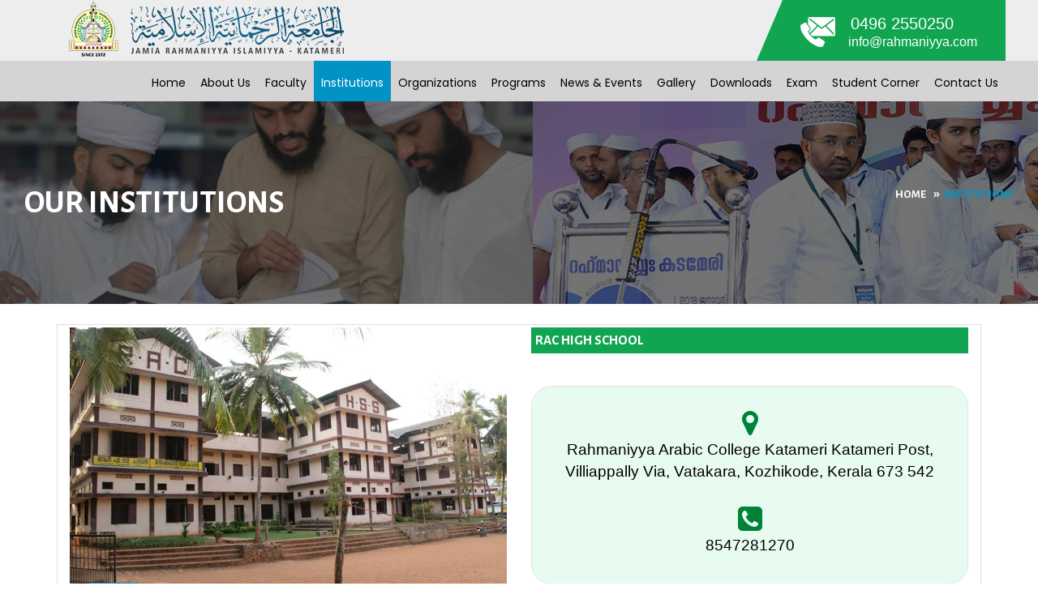

--- FILE ---
content_type: text/html; charset=UTF-8
request_url: http://www.rahmaniyya.com/institutions_details.php?f=eyJpbnN0aXR1dGlvbiI6NCwidiI6IjI1In0=
body_size: 8937
content:

<!DOCTYPE html>
<html lang="en">
	<head>
		<meta charset="utf-8">
		<meta http-equiv="X-UA-Compatible" content="IE=edge">
		<meta name="viewport" content="width=device-width, initial-scale=1">
		<!-- title of the page -->
		<title>Rahmaniyya | Institutions</title>
		<!-- Bootstrap style sheet -->
		<link href="css/bootstrap.min.css" rel="stylesheet">
		<!-- css style sheet -->
		<link rel="stylesheet" href="css/style.css">
		<link id="colors" rel="stylesheet" href="css/color.css">
		<link rel="stylesheet" href="css/owl.carousel.css">
		<link rel="stylesheet" href="css/font-awesome.css">
		<link rel="stylesheet" href="css/font-awesome.min.css">
		<link href="https://fonts.googleapis.com/css?family=Alegreya+Sans+SC:100,100i,300,300i,400,400i,500,500i,700,700i,800,800i,900,900i%2cOxygen:300,400,700" rel="stylesheet"> 
	</head>
<body>
<!-- main wrapper of the page -->
<div id="wrapper"> 
		<div class="top-bar4">
		<div class="container" style="padding:0">
			<div class="col-lg-8 col-md-8 col-sm-6 col-xs-12 logo">
				<a href="index.php"><img src="images/logo.png" alt=""></a>
			</div>
			<div class="col-lg-4 col-md-4 col-sm-6 col-xs-12" style="padding:0">
				<div class="tel-contct">
				    <img src="images/call.png">
				    0496 2550250 <span>info@rahmaniyya.com</span>
				    </div>
			</div>
		</div>
	</div>	
	<header id="header2" class="header4 header-yellow">
		<div class="container" style="padding:0">
			<nav class="navbar navbar-default" style="padding:0;float:right;">
				<div class="container-fluid" style="padding:0;">
					<!-- Brand and toggle get grouped for better mobile display -->
					<div class="navbar-header" style="margin:0;">
						<button type="button" class="navbar-toggle collapsed" data-toggle="collapse" data-target="#bs-example-navbar-collapse-1" 
						aria-expanded="false">
							<span class="sr-only">Toggle navigation</span>
							<span class="icon-bar"></span>
							<span class="icon-bar"></span>
							<span class="icon-bar"></span>
						</button>
					</div>
					<!-- Collect the nav links, forms, and other content for toggling -->
					<div class="collapse navbar-collapse" id="bs-example-navbar-collapse-1" style="padding:0">
						<ul class="nav navbar-nav">
							<li ><a href="index.php">Home</a></li>
							<li ><a href="about.php">About Us</a></li>
							<li ><a href="faculty.php">Faculty</a></li>
							<li class="active"><a href="institutions.php">Institutions</a></li>
							<li ><a href="organization.php">Organizations</a></li>
							<li ><a href="course.php">Programs</a></li>
							<li ><a href="events.php">News & Events</a></li>
							<li ><a href="gallery.php">Gallery</a></li>
							<li ><a href="download.php">Downloads</a></li>
							<li ><a href="exam_results.php">Exam</a></li>	
							<li><a href="http://rahmaniyya.com/racims" target="_blank">Student Corner</a></li>
							<li ><a href="contact.php">Contact Us</a></li>
						</ul>
					</div><!-- /.navbar-collapse -->
				</div><!-- /.container-fluid -->
			</nav>
		</div>	
	</header>		<div class="banner-2 yellow">
			<div class="banner-text">
				<h2>Our Institutions</h2>
				<ul class="breadcrumb yellow">
					<li><a href="index.html">home</a></li>
					<li>Institutions</li>
				</ul>
			</div>
		</div>
		<div class="page-section white">
			<div class="container">
				<div class="row">
					<div class="p_courses yellow">
						 
						<div class="col-md-12 col-sm-12 col-xs-12">
							<div class="p_column" style="margin:0 0 20px;">
								<div class="text-frame" style="width:100%;padding:0px 15px;overflow:hidden;min-height:auto;">
								   									
								</div>
								<div class="image-box col-lg-6 col-md-6 col-sm-12 col-xs-12">
									<a href=""><img src="racmanage/public/uploads/institute/institute_25.jpg" width="370" height="280" alt="image"></a>
								</div>
									<div class="col-lg-6 col-md-6 col-sm-12 col-xs-12">
									    <a href=""><span class="title" style="text-align: left;">RAC High School</span></a>
									    <div class="col-lg-12 col-md-12 col-sm-12 col-xs-12" style="border:1px solid #e5e5e5;margin-top:20px;background:#e8fbf0;border-radius:25px;">
    									    <p style="color:#000;text-align: center;font-size: 19px;line-height: 27px;">
    							                <br>
    							                <b><i style="font-size:35px;color:#018239;" class="fa fa-map-marker" aria-hidden="true"></i></b> <br> Rahmaniyya Arabic College Katameri Katameri Post, Villiappally Via, Vatakara, Kozhikode, Kerala 673 542 <br><br>
    							                <b><i style="font-size:35px;color:#018239;" class="fa fa-phone-square" aria-hidden="true"></i></b><br>  8547281270 <br>
    							            </p>
							            </div>
									</div>
								<div class="text-frame" style="width:100%;padding:0px 15px;overflow:hidden;min-height:auto;margin-top: 15px;float: left;">
									<p>
									    <p>Situated in a different campus,R A C H S S is another milestone in the history of the college. It came into being as a high school in 1983. It was later upgraded into higher secondary school in 1996. At present there are 36 H S division and 10 higher secondary classes with five batches in science (physics, chemistry, biology, maths) commerce (accountancy with CA, Computer Application) humanities 1 (communicative English, journalism, social work, computer application) and humanities 2(history, economics, political science, social work) The school has got state-of-the-art science and it labs.<br />
A team of dedicated and resourceful teachers has made it one of the prominent educational institutions in the life of people belonging to socially and educationally backward classes in and around vatakara taluk.</p>
									    
									</p>
								</div>
							</div>
						</div>	
					
					</div>
				</div>
			</div>
		</div>
			<footer id="footer-2">
			<div class="container">
				<div class="row">
					<div class="column_1">
						<span class="heading">About Us</span>
						<p>Rahmaniyya is a premier Islamic educational institute in kerala which stands tall in a picturesque and sylvan valley of Malabar region. It came into being in 1972 
						under the patronage of late Cheekkilot kunhammad musliyar, a profound Islamic scholar...</p>
						<ul class="footer-social">
							<li><a href="https://www.facebook.com/rahmaniyya.official/" target="_blank"><i aria-hidden="true" class="fa fa-facebook"></i></a></li>
							<li><a href="https://twitter.com/rac_katameri?s=09" target="_blank"><i aria-hidden="true" class="fa fa-twitter"></i></a></li>
							<li><a href="https://www.instagram.com/rahmaniyya_katameri.official/" target="_blank"><i class="fa fa-instagram" aria-hidden="true"></i></a></li>
							<li><a href="http://www.youtube.com/voiceofrahmaniyya" target="_blank"><i class="fa fa-youtube-play" aria-hidden="true"></i></a></li>
						</ul>
					</div>
					<div class="column_2">
						<span class="heading">Usefull Links</span>
						<ul class="usefull_linkss">
							<li><a href="faculty.php">Faculty</a></li>
							<li><a href="about.php">About Us</a></li>
							<li><a href="institutions.php">Our Institutions</a></li>
							<li><a href="organization.php">Organizations</a></li>
							<li><a href="events.php">News & Events</a></li>
							<li><a href="download.php">Downloads</a></li>
							<li><a href="contact.php">Contact Us</a></li>
						</ul>
					</div>
					<div class="column_3">
						<span class="heading">contact us</span>
						<span class="address">
							<i class="fa fa-map-marker" aria-hidden="true"></i>
							Rahmaniyya Arabic College<br>
							Katameri. PO. 673 542<br>
							Vatakara, Kerala, India.
						</span>
						<span class="tel">
							<i class="fa fa-phone" aria-hidden="true"></i>
							<a href="#">0496 255 0250</a>
							<a href="#">0496 255 1270</a>
						</span>
						<span class="mail">
							<i class="fa fa-envelope-o" aria-hidden="true"></i>
							<a href="#">info@rahmaniyya.com</a>
						</span>
					</div>
					<div class="column_4">
						<span class="heading">get in touch</span>
						<form class="touch-form" action="#">
							<input type="text" placeholder="Name">
							<input type="email" placeholder="Email">
							<button type="submit">send message</button>
						</form>
					</div>
				</div>
			</div>
		</footer>	
		<div class="bottom-footer inner">
			<span>&copy; Copyrights 2018 RAHMANIYYA ARABIC COLLEGE. All Rights Reserved  | Powered By <a target="_blank" href="http://ogdocreations.com/">OGDO Creations</a></span>
		</div>			
	</div>

	<!-- jQuery (necessary for Bootstrap's JavaScript plugins) -->
	<script  type="text/javascript" src="js/jquery.min.js"></script>
	<script  type="text/javascript" src="js/bootstrap.min.js"></script>
	<script  type="text/javascript" src="js/owl.carousel.min.js"></script>
	<script  type="text/javascript" src="js/custom.js"></script>		

	</body>
</html>


--- FILE ---
content_type: text/css
request_url: http://www.rahmaniyya.com/css/style.css
body_size: 263979
content:
@import url('https://fonts.googleapis.com/css?family=Poppins');
 @font-face {
  font-family: 'Manjari';
  src: url('../fonts/Manjari-Regular.ttf');
  src: url('../fonts/Manjari-Regular.eot'), /* IE9 Compat Modes */
       url('../fonts/Manjari-Regular.woff2') format('woff2'), /* Super Modern Browsers */
       url('../fonts/Manjari-Regular.woff') format('woff'), /* Pretty Modern Browsers */
       url('../fonts/Manjari-Regular.svg') format('svg'); /* Legacy iOS */
 }
html,
body {
    height: 100%;
}
html {
	box-sizing: border-box;
}
r {
	box-sizing: inherit;
}
/* main body stylebackgrounf , font , color , min-width style of the page */
body {
	margin: 0;
	color: #333;
	background: #fff;
	letter-spacing:0px;
	line-height:24px;
	font: 13px/22px 'Oxygen', sans-serif; 
	min-width: 320px;
	-webkit-text-size-adjust: 100%;
	-ms-text-size-adjust: none;
	font-family:Arial;
    font-size: 14px;
}
.lcture_nname {
    background: #025977;
    text-transform: uppercase;
    color: #fff;
    font-size: 12px;
    font-family: poppins;
    text-align: center;
    padding: 8px;
    display: inline-block;
    float: left;
    margin-bottom: 10px;
    width: 100%;
    min-height: 62px;
}

.notification_main{
    background: #fff;
    margin-left: 25px;
    min-height: 340px;
    border: 1px solid #e8e8e8;
    margin-top: 12px; text-align:center;   
}
.notification_main h3{
    text-align: center;
    margin: 10px;
    font-family: poppins;
    background: #0193c6;
    padding: 10px;
    font-size: 20px;
    color: #fff;    
}
.notification_main a{
    width:100%;float:left;border-bottom:1px solid #c1c1c1
}
.notification_main span{
    /*display: inline-block;
    padding: 10px;
    border: 5px solid #e8e6e6;
    margin-top: 10px;
    font-size: 16px;
    font-weight: bold;*/
    display: inline-block;
    padding: 5px 10px;
    margin-top: 10px;
    margin-bottom: 5px;
    font-size: 16px;
    font-weight: bold;
    background: #00a506;
    color: #fff;    
}
/* img style */
.btn-file{
    padding: 0;
    line-height: 40px;
    margin: 0;
}
.btn-file input[type=file] {
    width: 100%;
    height: 37px !important;
    margin-top: -40px;
    font-size: 100px;
    text-align: right;
    filter: alpha(opacity=0);
    opacity: 0;
    outline: none;
    background: white;
    cursor: pointer;
    display: block;
}
.tab-content{
    border: 1px solid #e0e0e0;
    padding: 15px;
}
.tab-content h5{
    font-size: 14px;
    text-transform: uppercase;
    font-weight: bold;
    color: #11a551;
    border-bottom: 1px solid #ccc;
    padding-bottom: 10px;
    margin-bottom: 20px;    
}
.green-btn {
    margin: 20px 0;
    font-family: 'Open Sans', sans-serif;
    border: 1px solid #7f1518;
    background: #7f1518;
    color: #ffffff;
    padding: 8px 25px;
    font-size: 15px;float:right;
}
img {
	border-style: none;
	max-width: 100%;
	height: auto;
}
/* ancher styling  */
a,
button {
	outline: none;
	text-decoration: none;
	color: #ccc;
	transition:all 0.5s ease-in-out;
	-webkit-transition:all 0.5s ease-in-out;
	-moz-transition:all 0.5s ease-in-out;
	-o-transition:all 0.5s ease-in-out;
	-ms-transition:all 0.5s ease-in-out;
}

a:hover,
a:focus {
	outline: none;
	text-decoration: none;
}
/* main form styling */
input,
textarea,
select {
	outline: none;
	font: 100%  'Oxygen', sans-serif;
	color: #000;
	vertical-align: middle;
}

form,
fieldset {
	outline: none;
	margin: 0;
	padding: 0;
	border-style: none;
}

button::-moz-focus-inner,
input::-moz-focus-inner {
	border: 0;
	padding: 0;
	border:0;
}

input[type="search"]::-webkit-search-cancel-button,
input[type="search"]::-webkit-search-decoration {
	-webkit-appearance: none;
}
input[type="text"]::-webkit-input-placeholder {
	color:#000;
}
 
input[type="text"]::-moz-placeholder { /* Firefox 18- */
	color:#000 ;  
}
 
input[type="text"]::-moz-placeholder {  /* Firefox 19+ */
	color: #000 ;  
}
 
input[type="text"]::-ms-input-placeholder {  
	color:#000 ; 
}

@font-face {
  font-family: 'icomoon';
  src:  url('../fonts/icomoond829.eot?gzqetp');
  src:  url('../fonts/icomoond829.eot?gzqetp#iefix') format('embedded-opentype'),
    url('../fonts/icomoond829.ttf?gzqetp') format('truetype'),
    url('../fonts/icomoond829.woff?gzqetp') format('woff'),
    url('../fonts/icomoond829.svg?gzqetp#icomoon') format('svg');
  font-weight: normal;
  font-style: normal;
}

[class^="icon-"], [class*=" icon-"] {
  /* use !important to prevent issues with browser extensions that change fonts */
  font-family: 'icomoon' !important;
  speak: none;
  font-style: normal;
  font-weight: normal;
  font-variant: normal;
  text-transform: none;
  line-height: 1;

  /* Better Font Rendering =========== */
  -webkit-font-smoothing: antialiased;
  -moz-osx-font-smoothing: grayscale;
}

.icon-file-text:before {
  content: "\e922";
}
.icon-quotes-left:before {
  content: "\e977";
}
.icon-quotes-right:before {
  content: "\e978";
}
.icon-book:before {
  content: "\f007";
}
.icon-magnet:before {
  content: "\e908";
}
.icon-attract:before {
  content: "\e908";
}
.icon-umbrella:before {
  content: "\e909";
}
.icon-rain:before {
  content: "\e909";
}
.icon-earth:before {
  content: "\e90a";
}
.icon-globe:before {
  content: "\e90a";
}
.icon-bulb:before {
  content: "\e90b";
}
.icon-display2:before {
  content: "\e90c";
}
.icon-news:before {
  content: "\e911";
}
.icon-megaphone:before {
  content: "\e910";
}
.icon-tools:before {
  content: "\e033";
}
.icon-hourglass:before {
  content: "\e906";
}
.icon-loading:before {
  content: "\e906";
}
.icon-busy:before {
  content: "\e906";
}
.icon-time:before {
  content: "\e906";
}
.icon-coffee:before {
  content: "\e900";
}
.icon-cup:before {
  content: "\e900";
}
.icon-drink:before {
  content: "\e900";
}
.icon-break:before {
  content: "\e900";
}
.icon-like:before {
  content: "\e901";
}
.icon-thumbs-up:before {
  content: "\e901";
}
.icon-approve:before {
  content: "\e901";
}
.icon-syringe:before {
  content: "\e912";
}
.icon-local_library:before {
  content: "\e54b";
}
.icon-layers:before {
  content: "\e031";
}
.icon-anchor:before {
  content: "\e903";
}
.icon-pen:before {
  content: "\e90f";
}
.icon-rocket:before {
  content: "\e907";
}
.icon-group:before {
  content: "\e904";
}
.icon-users:before {
  content: "\e904";
}
.icon-user:before {
  content: "\e905";
}
.icon-lab-flask:before {
  content: "\e902";
}
.memory_items_inner{
   border:4px solid rgba(255,255,255,0.4);
   padding:15px;
}
.memory_items{font-family:poppins;}
.memory_items img{
	border: 12px solid rgba(255,255,255,0.2);
	    width: 258px;
    height: 301px;
}
.memory_items h2{
	color: #fff;
    font-size: 25px;
    line-height: 30px;
}
.memory_items h2 span{
	font-size:20px;
	font-weight: normal;
}
.memory_items p{
    font-size: 14px;
    text-align: justify;
    margin-top: 20px !important;
    margin-bottom: 20px !important;
}
.modal{
	z-index: 99999;
}
.franchisee{
	background:#0193c6;
    height: auto;
    width: 100%;
    color: #fff;
    padding: 20px;
}
.franchisee h4{
	font-size: 35px;
    font-family: Raleway;
    font-weight: bold;
}
.franchisee p{
    font-size: 15px;
    font-family: poppins;
    margin: 0;
    padding: 14px 0px;
}
.franchisee a{
    border: 3px solid #fff;
    padding: 14px 25px 15px;
    border-radius: 0px;
    float: left;
    margin-top: 45px;
    color: #fff;
    font-size: 18px;
}

.welcome-d h1{
    display: block;
    color: #222;
    position: relative;
    font-size: 30px;
    margin: 0 0 20px;
    font-weight: normal;
    padding: 0 0 10px;
    font-family: poppins;
    letter-spacing: 0;
}
.welcome-d h1 span{
	font-size:55px;
	font-weight: bold;
	color: #0193c6;
	/*text-transform: uppercase;*/
	line-height: 55px;
}
.welcome-d p{	
	color: #777;
	font-size: 14px;
	line-height: 24px;
	font-family: poppins;
	letter-spacing: 0;
	text-align: justify;
}
.welcome-d ul li{
	font-family: poppins;
    font-size:18px;
    color: #f00;
	line-height:30px;
}
.gnrl_infmtn{padding: 50px 0px;}
.gnrl_infmtn h2{
	color:#000;
	font-size: 23px;
    padding-bottom: 15px;
    text-transform: uppercase;
}
.tablee{
	width:100%;
	border:1px solid black;
	margin-bottom:25px;
	margin-left: 252px;
}
.tablee tr th{
	padding: 8px 0px 5px;
    text-align: center;
    border: 1px solid #fd9b9b;
    color: #fff;
    background: #f00;
    text-transform: uppercase;
}
.tablee tr td{
	padding:5px;
	text-align:center;
	border:1px solid #bdbdbd;
	color:#000;
}
.mcon-maindemo h2{    font-size: 30px;
    color: #000;}
.transprt{
	padding:0;
    background: #0193c6;
    padding: 10px 20px 7px;
    color: #fff;
    font-size: 20px;
    font-family: poppins;
    font-weight: normal;
    border-radius: 11px;	
	}
.transprt h3{    
    color:#fff;
    font-size:20px;
    font-family:poppins;
    font-weight: normal;
	float: left;
    margin: 0;
}
.transprt a{ 
    float: right;
    font-size: 14px;
    color: #0193c6;
    background: #fff;
    padding: 1px 20px 0px;
}
.examtime h3{color:#000}
.examtime_inner p{font-size: 16px;
    float: left;
color: #de0202;}
.labfacility p{color: #000;
    font-family: poppins;
margin-top: 20px;}
.examtime_inner i{color: #0193c6;font-size: 20px;
    font-weight: bold;    margin-right: 10px;}
.examtime_inner a{background: #0193c6;
    padding: 2px 10px;
    color: #fff;
margin-left: 10px;}
h1:after{
	content:'';
	left:0;
	right:0;
	bottom:0;
	width:53px;
	height:4px;
	content:"";
	margin:0 auto;
	position:absolute;
	background:url(../images/seprater.png) no-repeat;
}
.media_tabss{
text-align: center;
   padding-bottom:50px;
}
.media_tabss a{color: #fff;}
.media_tabss_btn{    
   color: #fff;
   background: #0193c6;
   padding: 12px 18px;
   border-radius: 5px;
   margin: 5px;
}
.media_activ{
color: #fff;
background: #bf0000;
padding: 12px 18px;
   border-radius: 5px;
   margin: 5px;
}



.menu-header{
	background:#1d1f20;
}
.hamburger{
  background:none;
  position:absolute;
  top:0;
  right:0;
  line-height:45px;
  padding:5px 15px 0px 15px;
  color:#fff;
  border:0;
  font-size:1.4em;
  font-weight:bold;
  cursor:pointer;
  outline:none;
  z-index:10000000000000;
}
.cross{
  background:none;
  position:absolute;
  top:0px;
  right:0;
  padding:13px 15px 0px 15px;
  color:#fff;
  border:0;
  font-size:3em;
  line-height:50px;
  font-weight:bold;
  cursor:pointer;
  outline:none;
  z-index:10000000000000;
}
.menu{z-index:1000000; font-weight:bold; font-size:0.8em; width:250px; background:#131313;right: 0;  position:absolute; text-align:center;}
.menu ul {margin: 0; padding: 0; list-style-type: none; list-style-image: none;}
.menu li {display: block;   padding:15px 0 15px 0; border-bottom:#1d1f20 1px solid;}
.menu li:hover{display: block;    background:#181818; padding:15px 0 15px 0; border-bottom:#1d1f20 1px solid;}
.menu ul li a { text-decoration:none;  margin: 0px; color:#fff;}
.menu ul li a:hover {  color: #fff; text-decoration:none;}
.menu a{text-decoration:none; color:white;}
.menu a:hover{text-decoration:none; color:white;}

.glyphicon-home{
  color:white; 
  font-size:1.5em; 
  margin-top:5px; 
  margin:0 auto;
}


/* main wrapper styling */
#wrapper{
	width: 100%;
	overflow: hidden;
}
.top-bar:after{
	display:block;
	clear:both;
	content:"";
}
.top-bar{
	padding:20px 120px;
	background:#252525;
}
.top-bar .top-left{
	float:left;
	margin: 10px 0 0;
}
.top-bar .top-left .tel{
	float:left;
	color:#ccc;
	font-size:13px;
	margin:0 30px 0 0;
}
.top-bar .top-left .tel i{
	float:left;
	font-size:16px;
	line-height:26px;
	margin:0 12px 0 0;
}

.top-bar .top-left .mail{
	float:left;
	color:#ccc;
	font-size:13px;
	margin:0 30px 0 0;
}
.top-bar .top-left .mail i{
	float:left;
	font-size:16px;
	line-height:20px;
	margin:0 12px 0 0;
}
.top-bar .top-right{
	float:right;
}
.top-bar .top-right .social-icons{
	float:right;
	width:190px;
	margin: 10px 0 0;
}

.top-bar .top-right .social-icons span{
	float:left;
	color:#ccc;
	margin:0 14px 0 0;
}
.top-bar .top-right .social-icons ul{
	padding:0;
	margin:0;
	list-style:none;
}
.top-bar .top-right .social-icons ul li{
	float:left;
	margin:0 20px 0 0;
}
.top-bar .top-right .social-icons ul li:last-child{
	margin:0;
}
.top-bar .top-right .social-icons ul li a{
	display:block;
	font-size:16px;
}
.top-bar .top-right .social-icons ul li a:hover{
	color:#fff;
}
.top-bar .top-right .lang{
	float:right;
	padding:0;
	margin:10px 50px 0 0;
	list-style:none;
}
.top-bar .top-right .lang li{
	display:block;
	position:relative;
}
.top-bar .top-right .lang li a{
	display:block;
	color:#ccc;
	text-transform:uppercase;
}
.top-bar .top-right .lang li a i{
	font-size:16px;
	margin:0 0 0 5px ;
}
.top-bar .top-right .lang li .lan-drop{
	display:none;
	top:100%;
	left:0;
	z-index:999;
	padding: 0;
	background:#252525;
	position:absolute;
	border:1px solid #ccc;
}
.top-bar .top-right .lang li:hover .lan-drop{
	display:block;
}
.top-bar .top-right .lang li:hover .lan-drop li a{
	padding:4px 12px;
	color:#ccc;
}
.top-bar .top-right .lang li:hover .lan-drop li a:hover{
	background:#ccc;
	color:#333;
}
.top-right .hire{
	float:right;
	color:#fff;
	font-size:14px;
	font-weight:bold;
	padding:10px 36px;
	margin: 0 0 0 20px;
	text-transform:uppercase;
	border: 1px solid #fff;
	font-family: 'Alegreya Sans SC', sans-serif;
}
#header .hire:hover{
	background:#fff;
	color:#252525;
}

.banner-1{
	position:relative;
}
.banner-1 .banner-holder{
	width:100%;
	height:940px;
	white-space:nowrap;
	text-align:center;
	background:url(../images/img1.jpg) no-repeat;
	background-size: cover;
}
.banner-1 .banner-holder:after{
	margin:0;
	width:1px;
	height:100%;
	content:"";
	overflow:hidden;
	display:inline-block;
	vertical-align: middle;
}
.banner-1 .banner-holder.ba-holder{
	background:url(../images/img-20.jpg) no-repeat;
}
.banner-1 .banner-holder .baner-caption{
	white-space:normal;
	display:inline-block;
	vertical-align: middle;
	width:910px;
}
.banner-1 .banner-holder .baner-caption span{
	color:#fff;
	display:block;
	margin:0 0 20px;
	font-size:20px;
	font-weight:bold;
	text-transform:uppercase;
	font-family: 'Oxygen', sans-serif;
}
.banner-1 .banner-holder .baner-caption h1{
	color:#fff;
	font-size:65px;
	font-weight:800;
	margin:0 0 40px;
	text-transform:uppercase;
	font-family: 'Alegreya Sans SC', sans-serif;
}

.banner-1 .banner-holder .baner-caption h1:after{
	display:none;
}
.banner-1 .banner-holder .baner-caption .work{
	font-size:13px;
	color:#fff;
	font-weight:bold;
	padding:10px 36px;
	text-transform:uppercase;
	border: 2px solid #fff;
	font-family: 'Alegreya Sans SC', sans-serif;
}
/* main header styling */
#header:after{
	clear: both;
	content: "";
	display: block;
}
#header{
	top:0;
	left:0;
	right:0;
	z-index:99;
	content:"";
	background: #000;
	padding:30px 86px;
	position:relative;
}
#header .logo{
	float:left;
	width:187px;
	height:29px;
	margin:7px 0 0;
}
#header .logo img{
	display:block;
}

#header.inner:after{
	clear:both;
	content:"";
	display:block;
}
#header.inner{
	position: static;
	position:relative;
	background: url(../images/img-95.jpg) no-repeat;
	background-size: cover;
}
.navbar{
	min-height:inherit;
	margin:0;
	border:0;
}
#nav{
	float:right;
	width:77%;
}

nav .navbar-nav > li{
	z-index: 9999;
}
nav .navbar-nav > li.mega{
	position: static;
}
.navbar{
	position: static;
}
nav .navbar-nav > li.mega:hover .mega-menu{
	 opacity: 1;
	 visibility: visible;
	transform:translateY(0);
}
nav .navbar-nav > li.mega .mega-menu{
	top: 100%;
	left: 0;
	right: 0;
	z-index:99999;
	opacity: 0;
	width: 1200px;
	padding:10px 20px 20px;
	margin: 0 auto;
	background: #000;
	position: absolute;
	visibility: hidden;
	border:1px solid #fff;
	transform:translateY(-10px);
	transition:all .5s ease-in-out;
	-webkit-transition:all .5s ease-in-out;
	-moz-transition:all .5s ease-in-out;
	-o-transition:all .5s ease-in-out;
	box-shadow:0 0 10px 1px rgba(255,255,255,.4);
	-webkit-box-shadow:0 0 10px 1px rgba(255,255,255,.4);
}
.mega-menu .carousel-control.left,
.mega-menu .carousel-control.right{
	width: 36px;
	height: 36px;
	top: 50%;
	line-height: 36px;
	margin-top:-48px;
	text-shadow: none;
}
nav .navbar-nav > li.mega .mega-menu{
	background:url(../images/bg-patrenn.jpg);
	border:0;
	box-shadow:none;
}
.mega-menu.d-7 li a:hover{
	background:#ba994c ;
	color:#fff;
}
nav .navbar-nav > li.mega .mega-menu strong{
	display: inline-block;
	color: #000;
	font-weight: normal;
	font-size: 13px;
	margin: 10px 0 2px;
	text-transform: uppercase;
	font-family:"Bitter", georgia, serif;
}
nav .navbar-nav > li.mega .mega-menu.d-6 strong,
nav .navbar-nav > li.mega .mega-menu.d-6 a,
nav .navbar-nav > li.mega .mega-menu.d-3 strong,
nav .navbar-nav > li.mega .mega-menu.d-3 a,
nav .navbar-nav > li.mega .mega-menu.d-5 strong,
nav .navbar-nav > li.mega .mega-menu.d-5 a,
nav .navbar-nav > li.mega .mega-menu.green strong,
nav .navbar-nav > li.mega .mega-menu.green ul li a{
	color: #fff;
}
nav .navbar-nav > li.mega .mega-menu ul li a{
	display: inline-block;
	padding: 0 10px 0 20px;
	font-size: 12px;
	color:#000;
	position:relative;
	font-family:"Bitter", georgia, serif;
}

nav .navbar-nav > li.mega .mega-menu ul li a:after{
	top:0;
	left:8px;
	content:"\f105";
	font-size:14px;
	position:absolute;
	font-family: FontAwesome;
}
nav .navbar-nav > li.mega .mega-menu.d-3 ul li a:after{
	top:0;
	left:0;
	content:"\f105";
	font-size:14px;
	position:absolute;
	font-family: FontAwesome;
}
nav .navbar-nav > li.mega .mega-menu ul li a:hover{
	background: none;
	color: #000 !important;
}
nav .navbar-nav > li.mega .mega-menu strong span{
	 
	color:#fff;
	padding:0 3px;
	margin-top: 6px;
	cursor:pointer;	
	font-size:12px;
	background: #e03081;
	text-transform: capitalize;
	font-family:"Bitter", georgia, serif;
}
nav .navbar-nav > li.mega .mega-menu strong span.new{
	background:#0193c6;
}

nav .navbar-nav > li.mega .mega-menu strong span.free{
	background:#43b9f6;
}
nav .navbar-nav > li.mega .mega-menu img{
	width: 300px;
	margin:0 auto 10px
}
nav .navbar-nav > li.mega .mega-menu .img{
	width: 450px;
	margin: 0 auto;
	display: block;
}

nav .navbar-nav > li.mega .mega-menu .img2{
	width: 300px;
	margin: 0 auto;
	display: block;
}
.mega-menu .course-slider .carousel-control.left,
.mega-menu .course-slider .carousel-control.right{
	width: 36px;
	height: 36px;
	top: 50%;
	line-height: 36px;
	margin-top:-18px;
	text-shadow: none;
	border:1px solid #333;
}
.mega-menu .course-slider .carousel-control.left i,
.mega-menu .course-slider .carousel-control.right i{
	color: #000;
}
.mega-menu .course-slider .carousel-control.left:hover i,
.mega-menu .course-slider .carousel-control.right:hover i{
	color: #fff;
}
nav .navbar-nav > li.mega .mega-menu .mega-box{
	overflow: hidden;
}
nav .navbar-nav > li.mega .mega-menu .mega-box em{
	font-style: normal;
	font-weight: bold;
}
nav .navbar-nav > li.mega .mega-menu .duration{
	float: left;
	color: #000;
	font-size: 18px;
	text-transform: capitalize;
}
nav .navbar-nav > li.mega .mega-menu .fee{
	float: right;
	color: #000;
	font-size: 18px;
	font-style: normal;
	text-transform: capitalize;
}
#nav .navbar-nav > li > a{
	color:#fff;
	font-size:14px;
	font-weight:bold;
	padding:10px 12px;
	position:relative;
	text-transform:uppercase;
	font-family: 'Alegreya Sans SC', sans-serif;
}

#nav .navbar-nav > li > a:after{
	left:50%;
	top:0;
	width:1px;
	height:10px;
	content:"";
	position:absolute;
	background:#fff;
	opacity:0;
	transition:all .5s ease-in-out;
	-webkit-transition:all .5s ease-in-out;
	-o-transition:all .5s ease-in-out;
	-moz-transition:all .5s ease-in-out;
}
#nav .navbar-nav > li > a:before{
	left:50%;
	bottom:0;
	width:1px;
	height:10px;
	content:"";
	opacity:0;
	position:absolute;
	background:#fff;
	transition:all .5s ease-in-out;
	-webkit-transition:all .5s ease-in-out;
	-o-transition:all .5s ease-in-out;
	-moz-transition:all .5s ease-in-out;
}
#nav .navbar-nav > li:hover > a:before,
#nav .navbar-nav > li:hover > a:after,
#nav .navbar-nav > li.active > a:before,
#nav .navbar-nav > li.active > a:after{
	opacity:1;
}
#nav .navbar{
	float:left;
}
.navbar-default .navbar-nav > .active > a,
.navbar-default .navbar-nav > .active > a:focus,
.navbar-default .navbar-nav > .active > a:hover{
	background:none;
}


nav .navbar-nav > li.mega .title{
	display:block;
	color:#fff;
	font-size:20px;
	margin:0 0 15px 20px;
	text-transform:capitalize;
}

nav .navbar-nav > li.mega ul{
	padding:0 ;
	margin:0;
	list-style: none;
}
nav .navbar-nav > li.mega ul li{
	margin:0 0 5px;
}
nav .navbar-nav > li.mega ul li a{
	color:#fff;
	font-size:13px;
	display:inline-block;
	text-transform:capitalize;
}

.carousel-control.left,
.carousel-control.right{
	background:none;
	opacity:1;
	width:5%;
	top:50%;
	bottom:auto;
	height:56px;
	width:56px;
	color:#252525;
	font-size:20px;
	text-align:center;
	border-radius:50%;
	background:#fff;
	line-height:56px;
}
.carousel-control.left{
	left:10px;
}
.carousel-control.right{
	right:10px;
}
.carousel-control.left:hover,
.carousel-control.right:hover{
	color:#fff;
	background:#252525;
}
.carousel-control.left.l-blue:hover,
.carousel-control.right.l-blue:hover{
	color:#fff;
	background:#43b9f6;
}

.scroll{
	left:50%;
	bottom:40px;
	width:20px;
	height:30px;
	content:"";
	position:absolute;
}


.page-section{
	overflow:hidden;
	background: #fafafa;
}
/* about section  styling*/
.management_team h2{
    color: #fff;
    margin: 0;
    width: auto;
    background: #0193c6;
    font-size:16px;
    padding: 10px;
    text-align: center;	
}
.about{
	overflow:hidden;
	padding:130px 0;
}
.about h1:after{
	left:0;
	margin:0;
}
.about .sub{
	display:block;
	font-size:16px;
	color:#444;
	margin:0 0 40px;
}
.about .about-holder{
	overflow:hidden;
}
.about .about-holder .box{
	overflow:hidden;
	margin:0 0 20px;
	color:#777;
}
.about .about-holder .box .img{
	float:left;
	position: relative;
	margin:0 30px 0 0;
}
.about .about-holder .box .img:after{
	top: 0;
	left: 0;
	right: 0;
	bottom: 0;
	content: "";
	position: absolute;
	width: 70px;
	height: 70px;
	border-radius: 50%;
	background: transparent;
	border:3px solid #0193c6;
}
.about .about-holder .box .about-text{
	overflow:hidden;
}
.about .about-holder .box .about-text span{
	display:block;
	margin:0 0 16px;
	font-size:18px;
	color:#222;
	font-weight:600;
	text-transform:uppercase;
	font-family: 'Alegreya Sans SC', sans-serif;
}

.heading-holder{
	text-align:center;
	font-size:14px;
	color: #444;
	font-size:16px;
}

.page-section.white{
	overflow:hidden;
	background:#fff;
}
/* portfolio section styling */

.portfolio{
	padding:130px 0 ;
}
.portfolio .heading-holder{
	margin:0 0 40px;
}
.portfolio .nav-tabs{
	margin:0 0 40px;
	text-align:center;
}
.portfolio .nav-tabs > li{
	float:none;
	display:inline-block;
	vertical-align: middle;
}
.portfolio .nav-tabs > li > a{
	display:block;
	border-radius:0;
	color:#777;
	font-size:14px;
	font-weight:600;
	padding:10px 22px;
	text-transform:uppercase;
	border: 2px solid #fff;
	font-family: 'Alegreya Sans SC', sans-serif;
}
.portfolio .nav-tabs > li.active > a,
.portfolio .nav-tabs > li.active > a:focus,
.portfolio .nav-tabs > li.active > a:hover,
.portfolio .nav-tabs > li:hover > a{
	color:#222;
	background:none;
	border:2px solid #3d60d0;
}
.portfolio .img-block{
	margin:0 0 30px;
	overflow:hidden;
	position:relative;
}
.portfolio .img-block img{
	display:block;
	width:100%;
}
.portfolio .img-block .img-hover{
	top:0;
	left:0;
	right:0;
	bottom:0;
	content:"";
	display:none;
	position:absolute;
	white-space:nowrap;
	text-align:center;
	background: rgba(83,113,208,.70);
}
.portfolio .img-block .img-hover:after{
	margin:0;
	width:1px;
	height:100%;
	content: "";
	overflow:hidden;
	display:inline-block;
	vertical-align: middle;
}
.portfolio .img-block:hover .img-hover{
	display:block;
}
.portfolio .img-block .img-hover .hover-text{
	white-space:normal;
	display:inline-block;
	vertical-align:middle;
	position:relative;
}
.portfolio .hover-text span{
	color:#fff;
	display:block;
	font-size:18px;
	font-weight:600;
	margin:0 0 12px;
	text-transform:uppercase;
	font-family: 'Alegreya Sans SC', sans-serif;
}
.portfolio .hover-text em{
	color:#fff;
	display:block;
	font-size:13px;
	margin:0 0 12px;
	font-style:normal;
	text-transform:capitalize;
}
.portfolio .hover-text a{
	color:#fff;
	display:block;
	font-size:13px;
	font-weight:900;
	text-decoration:underline;
	text-transform:uppercase;
	font-family: 'Alegreya Sans SC', sans-serif;
}
.portfolio .hover-text a:hover{
	text-decoration:none;
}

.portfolio .hover-text:after{
	top:-60px;
	left:50%;
	width:1px;
	height:30px;
	content:"";
	position:absolute;
	background:#fff;
}
.portfolio .hover-text:before{
	bottom:-60px;
	left:50%;
	width:1px;
	height:30px;
	content:"";
	position:absolute;
	background:#fff;
}

/* services section styling */
.services{
	padding:130px 0 ;
	overflow:hidden;
}
.services .heading-holder{
	margin:0 0 50px;
}
.services .services-column{
	overflow:hidden;
	color:#777;
	font-size:14px;
	line-height: 26px;
	width:79%;
}
.services .services-column strong{
	display:block;
	font-size:18px;
	color:#222;
	font-weight:400;
	margin:0 0 26px;
	text-transform:uppercase;
	font-family: 'Alegreya Sans SC', sans-serif;
}
.services .services-column strong span{
	color:#3d60d0;
	font-size:35px;
	font-weight:bold;
	line-height:40px;
}
.services .services-column p{
	margin:0 0 16px;
}
.services .services-column .more{
	display:inline-block;
	font-size:13px;
	color:#222;
	font-weight:bold;
	text-transform:uppercase;
	font-family: 'Alegreya Sans SC', sans-serif;
}
.services .services-column .more:hover{
	color:#3d60d0;
}
.staff_item{
	background: #fff;
    border-radius: 10px;
    overflow: hidden;
    border: 1px solid #eceaea;	
    margin-bottom: 20px;	
}
.team{
	overflow:hidden;
	padding:30px 15px 0px 15px;
}
.team .heading-holder{
	margin:0 0 60px;
}
.team .team-holder{
	position:relative;
	display:block;
	max-height: 300px;
    overflow: hidden;
	border: 1px solid #dedede;    
    min-height: 190px;
}
.team .team-holder:after{
	top:0;
	left:0;
	right:0;
	bottom:0;
	content:"";
	opacity:0;
	position: absolute;
	background:rgba(83,83,83,.6);
	transition:all.5s ease-in-out;
	-webkit-transition:all.5s ease-in-out;
	-moz-transition:all.5s ease-in-out;
	-ms-transition:all.5s ease-in-out;
	-o-transition:all.5s ease-in-out;
}
.team .team-holder:hover:after{
	opacity:1;
} 
.team .team-holder img{
	display:block;
	height:100%;
	width:100%;
	min-height: 190px;
}
.team .team-text{
	width:85%;
	padding: 12px 0px 0px 0px;
    margin: 0 auto;
    margin-top: 30px;
	display:block;
	text-align:center;
	background:#fff;
	border:1px solid #3d60d0;
	transform:translateY(-80px);
	-webkit-transform:translateY(-80px);
	-moz-transform:translateY(-80px);
	-o-transform:translateY(-80px);
	transition:all.5s ease-in-out;
	-webkit-transition:all.5s ease-in-out;
	-moz-transition:all.5s ease-in-out;
	-ms-transition:all.5s ease-in-out;
	-o-transition:all.5s ease-in-out;
}
.team .team-text.l-blue{
	border: 1px solid #43b9f6;
}
.team .team-column:hover .team-text{
	transform:translateY(-100px);
	-webkit-transform:translateY(-100px);
	-moz-transform:translateY(-100px);
	-o-transform:translateY(-100px);
}
.team .team-text span{
	display:block;
    font-size: 16px;
    color: #fff;
    display: block;
    margin: 0 0 6px;
    text-transform: uppercase;
}
.team .team-text em{
	display:block;
    color: #fff;
    margin: 0 0 10px;
    font-style: normal;
    font-size: 14px;
    text-transform: capitalize;
}
.team .team-text ul{
	padding:0;
	margin:0;
	list-style: none;
	overflow:hidden;
}
.team .team-text ul li{
	margin:0 10px;
	display:inline-block;
	vertical-align: middle;
}
.team .team-text ul li a{
	display:block;
	color:#777;
}
.team .team-text ul li a:hover{
	color:#3d60d0;
}
.team .submit-holder{
	width:100%;
	height:450px;
	text-align:center;
	white-space:nowrap;
	font-size:14px;
	color: #777;
	border:1px solid #dedede;
}
.team .submit-holder:after{
	margin:0;
	width:1px;
	height: 100%;
	content:"";
	overflow:hidden;
	display:inline-block;
	vertical-align: middle;
}
.team .submit-holder .submit-text{
	white-space:normal;
	display:inline-block;
	vertical-align: middle;
}

.team .submit{
	color:#222;
	margin:20px 0 0;
	font-size:13px;
	font-weight:bold;
	padding:10px 40px;
	display:inline-block;
	text-transform:uppercase;
	border:2px solid #3d60d0;
	font-family: 'Alegreya Sans SC', sans-serif;
}
.team .submit:hover{
	color:#fff;
	background:#3d60d0;
}
.team .submit.l-blue{
	color: #43b9f6;
	border: 2px solid #43b9f6;
}
.team .submit:hover{
	color: #fff;
	background: #43b9f6;
}
.team .heading-holder.skills{
	text-align:left;
	line-height:26px;
} 
.team .heading-holder.skills h1:after{
	margin:0;	
}
.team .p-holder{
	overflow:hidden;
	margin:0 0 32px
}
.p-holder .progress{
	box-shadow:none;
	background:#fff;
	height:10px;
	margin:0;
	border-radius:10px;
	padding:1px;
	overflow:visible;
	border:1px solid #8aa6ff;
}
.p-holder .p-heading{
	overflow:hidden;
}
.p-holder .p-heading span{
	float:left;
	color:#222;
	margin:0 0 10px;
	font-size:16px;
	font-weight:500;
	text-transform:uppercase;
}
.p-holder  em{
	top:-25px;
	right:0;
	color:#222;
	content:"";
	position:absolute;
	font-style:normal;
}
.p-holder .progress-bar{
	background-color:#3d60d0;
	box-shadow: none;
	position:relative;
	border-radius:10px;
}
.p-holder.l-blue .progress-bar{
	background-color: #43b9f6;
}


.clients{
	overflow:hidden;
	/*background: url() no-repeat;*/
background: url(../images/img-96.jpg) no-repeat center center fixed; 
  -webkit-background-size: cover;
  -moz-background-size: cover;
  -o-background-size: cover;
  background-size: cover;	
}
.left-client{
	padding:60px 0px;
	/*background: rgba(0,0,0,.7);*/
}
.history_main{
	background: url(../images/history.jpg) no-repeat;
    background-size: cover;
    background-attachment: fixed;	
	margin:20px 0px 0px 0px;
}
.history_main h2{
	text-align: center;
    color: #fff;
    text-transform: uppercase;
    padding-top:60px;
    font-size: 40px;
    font-weight: bold;
}
.client-box{
	display:block;
	width:400px;
	margin:0 auto;
	position:relative;
}
.client-box.add i{
	color: #3d60d0;
}
.client-box:after{
	left:50%;
	top:50%;
	width:18px;
	height:18px;
	content:"";
	position: absolute;
	background:#fff;
	border-radius:50%;
	border:3px solid #7b7b7b;
	margin:-28px 0 0 -19px;
}
.client-box .box-1,
.client-box .box-2,
.client-box .box-3,
.client-box .box-4,
.client-box .box-5,
.client-box .box-6,
.client-box .box-7,
.client-box .box-8{
	width:49%;
	text-align:center;
	vertical-align:middle;
	display:inline-block;
	padding:0 0 30px;
	margin:0 0 0 -6px;
	border-right:1px solid #8d8d8d;
}
.client-box i{
	display:inline-block;
	margin: 0 0 16px;
	font-size: 32px;
	color: #0193c6;
}
.client-box span{
	color:#fff;
	display:block;
	font-size:42px;
	margin:0 0 12px;
	line-height:45px;
	font-weight:bold;
}
.client-box em{
	display:block;
	color:#fff;
	font-size:15px;
	font-style:normal;
	font-weight:500;
	/*text-transform:uppercase;*/
}
.client-box .box-2,
.client-box .box-3,
.client-box .box-6,
.client-box .box-7{
	opacity:0;
	visibility:hidden;
}
.client-box .box-4,
.client-box .box-8{
	border-left:1px solid #8d8d8d;
	border-right:0;margin-left: -4px;
}
.clients .right-client{
	padding:30px 80px;
	text-align:center;
}
.clients .right-client .box_1,
.clients .right-client .box_2{
	width:330px;
	background: #fff;
	position: relative;
	padding:36px 10px;
	margin:0 30px 50px;
	display:inline-block;
	vertical-align: middle;
	border:1px solid #fff;
	box-shadow:0 0 12px -6px rgba(0,0,0,.4);
	-webkit-box-shadow:0 0 12px -6px rgba(0,0,0,.4);
	transition:all 0.5s ease-in-out;
	-webkit-transition:all 0.5s ease-in-out;
	-moz-transition:all 0.5s ease-in-out;
	-ms-transition:all 0.5s ease-in-out;
	-o-transition:all 0.5s ease-in-out;
}
.clients .right-client .box_1:after,
.clients .right-client .box_2:after{
	top:0;
	left:50%;
	width:48px;
	height:3px;
	content:"";
	margin:0 0 0 -24px;
	position:absolute;
	background:#3d60d0;
}
.clients .right-client .box_1:hover,
.clients .right-client .box_2:hover{
	border:1px solid #3d60d0;
}
.clients .right-client .box_1 i,
.clients .right-client .box_2 i{
	display:inline-block;
	margin:0 0 30px;
	font-size: 38px;
	color: #0193c6;
}
.clients .right-client .box_1 span,
.clients .right-client .box_2 span{
	display:block;
	font-size:18px;
	color:#222;
	font-weight:600;
	text-transform:uppercase;
	font-family: 'Alegreya Sans SC', sans-serif;
}

.page-section.inner{
	text-align:center;
	padding:130px 20px;
	background:#f3f3f3;
}
.carousel-text.blue{
	padding: 0 0 60px;
	background: none;
}
.carousel-text span{
	display:block;
	color:#222;
	font-size:36px;
	line-height:48px;
	width:800px;
	margin:0 auto 40px;
	padding:0 0 40px;
	position:relative;
}
.carousel-text span:after{
	left:0;
	right:0;
	bottom:0;
	width:66px;
	height:1px;
	content:"";
	margin:0 auto;
	position:absolute;
	background:#949494;
}
.carousel-text .name{
	display:block;
	color:#3d60d0;
	font-size:14px;
	font-weight: bold;
	font-style:normal;
	text-transform:uppercase;
	font-family: 'Alegreya Sans SC', sans-serif;
}

/* latest new section styling */

.latest-news{
	overflow:hidden;
	padding:130px 0;
}
.latest-news .heading-holder{
	margin:0 0 40px;
}
.latest-news .img-holder{
	position:relative;
}
.latest-news .img-holder:after{
	left:40px;
	bottom:0;
	width:58px;
	height:2px;
	content:"";
	position:absolute;
	background:#3d60d0;
}
.latest-news .img-holder.l-blue::after{
	background: #43b9f6;
}
.latest-news .img-holder img{
	display:block;
	width:100%;
	height: auto;
}
.latest-news .img-holder .date{
	top:0;
	left:40px;
	color:#fff;
	display:block;
	font-size:25px;
	font-weight:bold;
	text-align: center;
	padding:10px 18px;
	position: absolute;
	background:#3d60d0;
	font-family: 'Oxygen', sans-serif;
}
.latest-news .img-holder.l-blue .date,
.latest-news .img-holder .date.l-blue{
	background: #43b9f6;
}
.latest-news .img-holder .date em{
	display: block;
	font-size:15px;
	font-weight:bold;
	font-style:normal;
	text-transform:uppercase;
	font-family: 'Alegreya Sans SC', sans-serif;
}
.latest-news .news-text{
	overflow:hidden;
	padding:40px;
	font-size:14px;
	line-height: 26px;
	color:#777;
	margin: 0 0 30px;
	letter-spacing:1px;
	background:#fafafa;
}
.latest-news .news-text .title{
	display:block;
	color:#222;
	font-size:18px;
	font-weight:600;
	margin:0 0 30px;
	text-transform:uppercase;
	font-family: 'Alegreya Sans SC', sans-serif;
}
.latest-news .news-text .more{
	color:#222;
	font-size:13px;
	font-weight:bold;
	display:inline-block;
	text-transform:uppercase;
	font-family: 'Alegreya Sans SC', sans-serif;
}
.latest-news .news-text .more i{
	margin:0 0 0 8px;
}
.latest-news .news-text .more:hover i{
	color:#3d60d0;
}
.latest-news .news-text .more:hover{
	color:#3d60d0;
}

.latest-news .news-text .more.l-blue:hover i{
	color:#43b9f6;
}
.latest-news .news-text .more.l-blue:hover{
	color:#43b9f6;
}
.latest-news .view{
	display:block;
	color:#fff;
	width:150px;
	padding:12px;
	font-size:13px;
	font-weight:800;
	text-align:center;
	margin: 20px auto 0;
	background:#3d60d0;
	letter-spacing:1px;
	text-transform:uppercase;
	border:2px solid #3d60d0;
	font-family: 'Alegreya Sans SC', sans-serif;
}
.latest-news .view:hover{
	background:#fff;
	color:#3d60d0;
}
.latest-news .view.l-blue{
	background: #43b9f6;
	border:2px solid #43b9f6;
}
.latest-news .view.l-blue:hover{
	background:#fff;
	color:#43b9f6;
}
/* testimonial section styling */

.testimonial{
	overflow:hidden;
}
.testimonial .left-test{
	padding:50px 0;
	text-align:center;
}
.testimonial .left-test img{
	margin:0 0 40px;
	display:inline-block;
}
.testimonial .left-test em{
	color:#555;
	width:630px;
	display:block;
	font-size:15px;
	line-height:28px;
	margin:0 auto 50px;
}
.testimonial .left-test .name{
	display:block;
	color:#222;
	font-weight:500;
	font-size:13px;
	margin:0 0 16px;
	text-transform:uppercase;
	font-family: 'Alegreya Sans SC', sans-serif;
}
.testimonial .left-test .rank{
	display:block;
	font-size:13px;
	color:#777;
	text-transform:uppercase;
}

.testimonial .carousel-indicators{
	position:static;
	width:200px;
	margin: 40px auto 0;
}
.testimonial .carousel-indicators li{
	border-radius:0;
	width:20px;
	height: 4px;
	margin:0 5px;
	background:#cfcfcf;
}
.testimonial .carousel-indicators .active{
	border-radius:0;
	width:20px;
	height: 4px;
	margin:0 5px;
	background:#3d60d0;
}
.testimonial .align-right{
	height: 560px;
}

/* smart plane section styling */

.plan{
	overflow:hidden;
	padding:130px 0;
}
.plan .heading-holder{
	margin:0 0 40px;
}
.plan .nav-tabs{
	width:284px;
	margin:0 auto;
	border:1px solid #3d60d0;
}
.plan .nav-tabs > li{
	width:50%;
	margin:0;
	text-align:center;
}
.plan .nav-tabs > li > a{
	width:100%;
	color:#222;
	margin:0;
	border:0;
	font-size:13px;
	padding:15px 10px;
	font-weight:bold;
	display:inline-block;
	border-radius:0;
	text-transform:uppercase;
	font-family: 'Alegreya Sans SC', sans-serif;
}
.plan .nav-tabs > li.active > a,
.plan .nav-tabs > li.active > a:focus,
.plan .nav-tabs > li.active > a:hover,
.plan .nav-tabs > li > a:hover{
	border:0;
	margin:0;
	color:#fff;
	border-radius:0;
	background:#3d60d0;
}
.three-columns{
	padding:96px 0 0;
	overflow:hidden;
	text-align:center;
}
.three-columns .column{
	width:330px;
	padding:0 20px;
	text-align:center;
	margin:0 42px 30px 0;
	display:inline-block;
	vertical-align: top;
	border:1px solid #e2e2e2;
	transition:all 0.5s ease-in-out;
	-webkit-transition:all 0.5s ease-in-out;
	-moz-transition:all 0.5s ease-in-out;
	-o-transition:all 0.5s ease-in-out;
	-ms-transition:all 0.5s ease-in-out;
}
.three-columns .column.column_4{
	width: 21%;
}
.three-columns .pakage{
	display:block;
	color:#fff;
	width:200px;
	font-size:22px;
	background:#444;
	font-weight: 500;
	padding:14px 10px;
	position: relative;
	margin:-10px auto 30px;
	text-transform:uppercase;
	transition:all 0.5s ease-in-out;
	-webkit-transition:all 0.5s ease-in-out;
	-moz-transition:all 0.5s ease-in-out;
	-o-transition:all 0.5s ease-in-out;
	-ms-transition:all 0.5s ease-in-out;
	font-family: 'Alegreya Sans SC', sans-serif;
}
.three-columns .pakage:after{
	top:0;
	right:-29px;
	width:29px;
	height:50px;
	content:"";
	position: absolute;
	transition:all 0.5s ease-in-out;
	-webkit-transition:all 0.5s ease-in-out;
	-moz-transition:all 0.5s ease-in-out;
	-o-transition:all 0.5s ease-in-out;
	-ms-transition:all 0.5s ease-in-out;
	background:url(../images/icon-16.png) no-repeat;
}
.three-columns .pakage:before{
	top:0;
	left:-29px;
	width:29px;
	height:50px;
	content:"";
	position: absolute;
	transition:all 0.5s ease-in-out;
	-webkit-transition:all 0.5s ease-in-out;
	-moz-transition:all 0.5s ease-in-out;
	-o-transition:all 0.5s ease-in-out;
	-ms-transition:all 0.5s ease-in-out;
	background:url(../images/icon-17.png) no-repeat;
}
.three-columns .round-1{
	width: 150px;
	height: 150px;
	margin: 0 auto;
	padding: 50px 20px;
	border-radius: 50%;
	border: 1px solid #ccc;
	box-shadow: 0 0 10px 0 #ccc;
}
.three-columns .prise{
	display:block;
	font-size:50px;
	color:#222;
	margin:0 0 20px;
	font-weight:bold;
}
.three-columns .prise sup{
	font-size:20px;
	font-weight:100;
	top:-1em;
}
.three-columns .month{
	display:block;
	color:#c8c8c8;
	font-size:16px;
	margin:0 0 30px;
	text-transform:capitalize;
}
.three-columns .pakage-list{
	margin:0 0 30px;
	padding:30px 0 0;
	list-style:none;
	border-top:1px solid #f2f2f2;
	border-bottom:1px solid #f2f2f2;
}
.three-columns .pakage-list li{
	width:100%;
	margin:0 0 20px;
	font-size:14px;
	color:#777;
}
.three-columns .signup{
	display:block;
	color:#222;
	width:150px;
	margin:0 auto 28px;
	font-size:13px;
	padding:10px;
	font-weight:bold;
	text-align:center;
	border:2px solid #222;
	text-transform:uppercase;
}
.three-columns .column:last-child{
	margin:0;
}
.three-columns .column:hover{
	border:1px solid #3d60d0;
	transform:scale(1.1);
}
.three-columns.l-blue .column:hover{
	border:1px solid #43b9f6;
	transform:scale(1.1);
}
.three-columns.l-blue .column:hover .pakage{
	background:#43b9f6;
}
.three-columns .column:hover .pakage{
	background:#3d60d0;
}
.three-columns .column:hover .pakage:after{
	background:url(../images/icon-18.png) no-repeat;
}
.three-columns .column:hover .pakage:before{
	background:url(../images/icon-19.png) no-repeat;
}

.three-columns.l-blue .column:hover .pakage:after{
	background:url(../images/icon-218.png) no-repeat;
}
.three-columns.l-blue .column:hover .pakage:before{
	background:url(../images/icon-219.png) no-repeat;
}
.three-columns .column:hover .signup{
	background:#3d60d0;
	color:#fff;
	border:2px solid #3d30d0;
}
.three-columns.l-blue .column:hover .signup{
	background:#43b9f6;
	color:#fff;
	border:2px solid #43b9f6;
}

.contact-us{
	overflow:hidden;
	padding:100px 0 100px;
}
.contact-us h1{
	margin:0 0 60px;
	text-align:center;
}
.contact-us h1:after{
	display:none;
}
.contact-us .aligh-left{
	float:left;
	margin:0 20px 0 0;
}
.contact-us .contact-text{
	overflow:hidden;
}
.contact-us .contact-text .title{
	display:block;
	color:#fff;
	font-size:15px;
	margin:0 0 10px;
	font-weight:bold;
	text-transform:uppercase;
	font-family: 'Alegreya Sans SC', sans-serif;
}
.contact-us .contact-text em{
	color:#ccc;
	display:block;
	font-style:normal;
	font-size:14px;
	line-height:24px;
}
.contact-us .contact-text .tel{
	display:block;
	margin:0 0 2px;
}
.contact-us .contact-text .tel a{
	display:inline-block;
	color:#ccc;
	font-size:14px;
}
.contact-us .contact-text .email{
	display:block;
	margin:0 0 2px;
}
.contact-us .contact-text .email a{
	display:inline-block;
	color:#ccc;
	font-size:14px;
}
.contact-us .contact-text .email a:hover{
	color:#3d30d0;
}
.contact-us .two-columns{
	margin:40px 0 0;
	overflow:hidden;
}

.contact-us  .contact-form{
	background:#fff;
	padding:53px 60px;
}
.contact-us  .contact-form .title{
	color:#222;
	display:block;
	font-size:18px;
	font-weight:bold;
	margin:0 0 20px;
	text-transform:uppercase;
	font-family: 'Alegreya Sans SC', sans-serif;
}
.contact-us .contact-form input[type="text"],
.contact-us .contact-form input[type="email"],
.contact-us .contact-form textarea{
	display:block;
	width:100%;
	height:44px;
	margin:0 0 20px;
	padding:5px 20px;
	border:1px solid #d7d7d7;
}
.contact-us .contact-form textarea{
	height:114px !important;
	padding:10px 20px;
	resize:none;
}
.contact-us .contact-form .holder{
	overflow:hidden;
	margin:20px 0 0;
}
.contact-us .contact-form .holder button{
	float:left;
	color:#fff;
	border:0;
	font-size:13px;
	padding:12px 50px;
	font-weight:bold;
	background:#3d30d0;
	text-transform:uppercase;
	font-family: 'Alegreya Sans SC', sans-serif;
}
.contact-us .contact-form .holder.l-blue button{
	background: #43b9f6;
}
.contact-us .contact-form .holder span{
	float:right;
	font-size:13px;
	color:#777;
	font-weight:100;
	line-height:42px;
}
.contact-us .contact-form .holder span em{
	color:#3d30d0;
	font-style:normal;
}
.contact-us .padding{
	padding:0;
}


/* main footer styling */
#footer{
	position:relative;
	padding:90px 0;
	font-size:15px;
	color:#777;
	line-height:28px;
	background:#191919;
}
#footer:after{
	clear:both;
	content:"";
	display:block;
}
#footer .footer-logo{
	display:block;
	width:187px;
	height:29px;
	margin:0 0 25px;
}
#footer .footer-logo img{
	display:block
}
#footer .heading{
	display:block;
	color:#fff;
	font-size:18px;
	font-weight:bold;
	margin:0 0 36px;
	text-transform:uppercase;
	font-family: 'Alegreya Sans SC', sans-serif;
}
#footer .post-list{
	padding:0;
	margin:0;
	list-style:none;
}
#footer .holder{
	width:252px;
	margin:0 auto;
}
#footer .post-list li{
	margin: 0 5px 10px;
	display:inline-block;
	vertical-align: middle;
}
#footer .post-list li a{
	display:block;
	overflow:hidden;
	position:relative;
}
#footer .post-list li a:after{
	top:0;
	left:0;
	right:0;
	bottom:0;
	content:"";
	position:absolute;
	background:rgba(98,124,208,.7);
	transition:all .5s ease-in-out;
	-webkit-transition:all .5s ease-in-out;
	-moz-transition:all .5s ease-in-out;
	-ms-transition:all .5s ease-in-out;
	-o-transition:all .5s ease-in-out;
	transform:translateY(-100%);
	-webkit-transform:translateY(-100%);
	-moz-transform:translateY(-100%);
	-ms-transform:translateY(-100%);
	-o-transform:translateY(-100%);
}
#footer .post-list li a:hover:after{
	transform:translateY(0);
}
#footer .post-list li a:before{
	top:50%;
	left:50%;
	content:"+";
	color:#fff;
	z-index:99;
	font-size:20px;
	position:absolute;
	margin:-16px 0 0 -10px;
	transition:all .5s ease-in-out;
	-webkit-transition:all .5s ease-in-out;
	-moz-transition:all .5s ease-in-out;
	-ms-transition:all .5s ease-in-out;
	-o-transition:all .5s ease-in-out;
	transform:translateY(-50px);
	-webkit-transform:translateX(-50px);
	-moz-transform:translateX(-50px);
	-ms-transform:translateX(-50px);
	-o-transform:translateX(-50px);
}
#footer .post-list li a:hover:before{
	transform:translateX(0);
}
#footer input[type="email"]{
	display:block;
	width:100%;
	border:0;
	color:#fff;
	height:42px;
	margin:0 0 20px;
	padding:5px 20px;
	background:#000;
}
#footer button{
	border:0;
	float:left;
	color:#fff;
	font-size:14px;
	font-weight:bold;
	padding:12px 40px;
	background:#3d30d0;
	text-transform:uppercase;
	font-family: 'Alegreya Sans SC', sans-serif;
}
#footer button:hover{
	color:#3d30d0;
	background:#fff;
}
#footer .top{
	top:0;
	left:50%;
	width:42px;
	height:42px;
	color:#fff;
	content:"";
	line-height:38px;
	border-radius:50%;
	text-align:center;
	position: absolute;
	background:#3d30d0;
	margin:-21px 0 0 -21px;
}
#footer .top:hover{
	color:#3d30d0;
	background:#fff;
}

.bottom-footer{
	overflow:hidden;
	padding: 29px 20px;
	text-align:center;
	background:#191919;
	border-top:1px solid #fff;
	border-bottom:1px solid #fff;
}
.bottom-footer span{
	display:block;
	color:#909090;
	font-size:14px;
}

.banner-2{
	overflow:hidden;
	position:relative;
	background-image: url('../images/img-110.jpg');
	background-size: cover;
	background-repeat: no-repeat;
	height: 250px;
	background-position: center center;
}
.banner-2 .banner-text{
	top: 50%;
	left:0;
	right:0;
	content:"";
	padding:0px 30px;
	width:1180px;
	margin:0 auto;
	position:absolute;
	transform: translateY(-50%);
}
.banner-2 h2{
	float:left;
	color:#222;
	font-size:40px;
	font-weight:bold;
	text-transform:uppercase;
	font-family: 'Alegreya Sans SC', sans-serif;
	margin-top: 0px;
	margin-bottom: 0px;
}
.banner-2 .breadcrumb{
	float:right;
	border:0;
	margin: 0px 0 0;
	border-radius:0;
	padding: 0px;
}
.breadcrumb > li + li::before{
	content:"\00bb";
	color:#222;
	font-size: 18px;
}
.breadcrumb > li{
	color:#3d30d0;
	font-size:14px;
	font-weight:bold;
	text-transform:uppercase;
	font-family: 'Alegreya Sans SC', sans-serif;
}
.breadcrumb.l-blue > li{
	color: #43b9f6;
}
.breadcrumb.green > li{
	color: #34a853;
}
.breadcrumb > li > a{
	color:#222;
	font-family: 'Alegreya Sans SC', sans-serif;
}

.clients .right-client.right_client{
	height:auto;
}
.r-client{
	width:100%;
	height:100%;
	white-space:nowrap;
	text-align:center;
}

.r-client .r-text{
	width:520px;
	height:auto;
	background:rgba(255,255,255,0.9);
	white-space:normal;
	display:inline-block;
	vertical-align: middle;
	font-size: 14px;
    font-family: poppins;
    color: #777;
    line-height: 24px;
	padding:40px 30px;border-radius: 20px;
}
.r-client .r-text img{width: 200px;
    height: 200px;
    border-radius: 260px;
margin-bottom: 20px;}
.r-client .r-text .heading{
	display:block;
	font-size:32px;
	color:#222;
	line-height:40px;
	font-weight:500;
	margin:0 0 10px;
	text-transform:uppercase;
	font-family: 'Alegreya Sans SC', sans-serif;
}

.p-patners{
	padding: 0 0 70px;
}

.t-patners{
	overflow:hidden;
	padding:130px 0 70px;
	color:#777;
	font-size:16px;
}
.t-patners h1{
	padding:0;
	margin:0 0 20px;
}
.t-patners h1:after{
	display:none;
}

.our-clients.black {
    background: url("../images/img-64.jpg") no-repeat scroll 0 0 / 100% 100%;
    color: #ccc;
	background-size: cover;
    background-attachment: fixed;	
}
.our-clients{
	overflow:hidden;
	padding:60px 0;
	text-align:center;
	color:#777;
	font-size:16px;
}
.our-clients h1{
	padding:0;
	margin:0 0 20px;
}
.our-clients h1:after{
	display:none;
}
.our-clients p{
	margin:0 0 60px;
}
.our-clients  .carousel-indicators{
	position: static;
	width:100%;
	margin:0;
}



/* Carousel */

#quote-carousel {
	padding: 0 10px 30px 10px;
	margin-top: 30px;
	/* Control buttons  */
	/* Previous button  */
	/* Next button  */
	/* Changes the position of the indicators */
	/* Changes the color of the indicators */
}
#quote-carousel .carousel-control {
	background: none;
	color: #CACACA;
	font-size: 2.3em;
	text-shadow: none;
	margin-top: 30px;
}
#quote-carousel .carousel-control.left {
	left: -60px;
}
#quote-carousel .carousel-control.right {
	right: -60px;
}
#quote-carousel .carousel-indicators {
	right: 50%;
	top: auto;
	bottom: 0;
	background: none;
	min-height:130px;
	margin-right: -19px;
}
#quote-carousel .carousel-indicators li {
	width: 74px;
	height: 74px;
	margin: 5px;
	cursor: pointer;
	border-radius: 50px;
	opacity: 0.4;
	transition: all 0.4s;
	position:relative;
}
#quote-carousel .carousel-indicators li:after{
	left:50%;
	bottom:-13px;
	width: 0;
	height: 0;
	content:"";
	display:none;
	margin:0 0 0 -10px;
	position:absolute;
	border-style: solid;
	border-width: 12px 10px 0 10px;
	border-color: #3d60d0 transparent transparent transparent;
}
#quote-carousel.l-blue .carousel-indicators li:after{
	border-color: #43b9f6 transparent transparent transparent;
}
#quote-carousel.l-blue .carousel-indicators li.active{
	border: 4px solid #43b9f6;
}
#quote-carousel .carousel-indicators li.active:after{
	display:block;
}
#quote-carousel .carousel-indicators li.active {
	background: #333;
	width: 90px;
	height: 90px;
	border-radius: 100px;
	border:4px solid #3d60d0;
	opacity: 1;
}
.carousel-inner {	
	min-height: 200px;    line-height: 24px;
}
.carousel-inner.blue{
	background: none;
}
.exm_leftside a{
    float: left;
    width: 100%;
    color: #000;
    border: 1px solid #c1c1c1;
    padding: 7px 15px;
    margin: 4px 0px;
    background: #f1f1f1; 
    font-family: poppins;
    font-size: 15px;    
}
.exm_leftside a:hover{background:#c1c1c1;}
.exm_leftside .active,.exm_leftside .active:hover{
    background: #0193c6;
    color: #ffff;
    border: 1px solid #0193c6;
}
.exm_Right_items{
    font-family: poppins;
    font-size: 15px;
    border-bottom: 1px solid #ccc;
    padding: 10px 15px;
}
.exm_Right_items a{
    color: #000;
}
.exm_Right_items a:hover{
    color: #0193c6;
}

.exm_resultform {
    /*float: none;*/
    margin: 40px auto;
    background: #fff;
    padding: 25px;
    border: 1px solid #ccc;
}
.item blockquote {
	margin: 0;
	color:#777;
	font-size:16px;
	font-style:italic;
	background: rgba(255,255,255,0.1);
    border-left: none;
    padding-top: 30px;
    padding-bottom: 30px;
}
.item blockquote p{margin-bottom: 20px;}
.item blockquote p:before {
	content: "\f10d";
	font-family: 'Fontawesome';
	display:block;
	color:#3d60d0;
	font-size:20px;
	margin:10px 0;
}
.item blockquote.l-blue p:before{color: #43b9f6;}
blockquote .small::before, blockquote footer::before, blockquote small::before{
	content:"";
}
blockquote .small,
blockquote footer,
blockquote small{
	font-size:13px;
	color:#777;
}
blockquote small strong{
	font-size:16px;
	color:#222;
	font-weight:400;
	font-style:normal;
}
#quote-carousel .carousel-indicators.bottom li{
	width:20px;
	height:4px;
	margin:0;
	border-radius:0;
	background:#cfcfcf;
	text-indent:-999px;
	overflow:hidden;
}
#quote-carousel .carousel-indicators.bottom li:after{
	display:none;
}
#quote-carousel .carousel-indicators.bottom li.active{
	width:20px;
	height:4px;
	margin:0;
	background:#3d60d0;
}


.services-tab{
	overflow:hidden;
	text-align:center;
}
.nav-tabs{
	border:0;
}
.services-tab .nav-tabs > li > a{
	border-radius:0;
	padding:20px 14px;
	width:150px;
	font-size:18px;
	color:#222;
	display:block;
	font-weight:500;
	transition:none;
	text-transform:uppercase;
	font-family: 'Alegreya Sans SC', sans-serif;
}
.services-tab .nav-tabs > li > a i{
	display:block;
	color: #0193c6;
	font-size: 28px;
	margin:0 auto 14px;
}
.services-tab .left-img .nav-tabs > li > a i{
	float: left;
	margin: 0 10px 0 0;
}
.tab_2.second i{
	float: left;
	font-size: 20px;
	color: #0193c6;
}
.services-tab .nav-tabs > li.active > a,
.services-tab .nav-tabs > li.active > a:focus,
.services-tab .nav-tabs > li.active > a:hover{
	border:0;
	background:#efefef;
}
.services-tab .tab-content{
	margin:10px 0 100px;
	font-size:14px;
	color:#777;
	position:relative;
	text-align:left;
	border:1px solid #e8e8e8;
	padding:60px 30px 40px 80px;
}

.services-tab .tab-content p{
	margin:0 0 20px;
}
.services-tab .tab-content span{
	top:134px;
	left:-55px;
	font-size:32px;
	color:#f2f2f2;
	font-weight:500;
	display:block;
	content:"";
	position:absolute;
	letter-spacing:1px;
	-moz-transform: rotate(-90deg);
	-webkit-transform: rotate(-90deg);
	-o-transform: rotate(-90deg);
	-ms-transform: rotate(-90deg);
	transform: rotate(-90deg);
	text-transform:uppercase;	
	font-family: 'Alegreya Sans SC', sans-serif;
}
.services-tab .tab-content:after{
	right:0;
	bottom:0;
	width:56px;
	height:64px;
	content:"";
	position:absolute;
	background:url(../images/icon-26.png) no-repeat;
}
.blockquote-holder{
	width:100%;
	overflow:hidden;
}
.blockquote-holder blockquote{
	margin:0 0 0 92px;
	border:0;
	font-size:16px;
	color:#777;
	font-style:italic;
	width:80%;
	line-height: 28px;
	text-align:left;
	position:relative;
	z-index:9;
	padding:35px 10px 35px 46px;
}
.blockquote-holder blockquote:after{
	top:0;
	left:0;
	width:80px;
	height:100px;
	content:"";
	z-index:-1;
	position: absolute;
	background:url(../images/icon-27.jpg) no-repeat;
}

.team-block{
	overflow:hidden;
	margin:0 0 20px;
}
.team-frame{
	width:600px;
	margin:0 auto;
	display:block;
}
.team-block .team-holder img{
	height:397px;
}


.page-section.short{
	overflow: hidden;
	padding: 90px 0;
}
.page-section.short .tab-area{
	padding: 0;
}
.page-section.short .tab-content{
	margin: 0;
}
.page-section.short .p-holder{
	margin: 0 0 20px;
}

.p-black{
	padding: 20px;
	background: #333;
}
.p-black .p-holder .p-heading span{
	color: #fff;
}
.p-black .p-holder .progress-bar{
	background-color: #ba994c;
}
.p-black .p-holder .progress{
	border:1px solid #fff;
}
.short .pagination{
	margin: 0;
}
.short .counter{
	width: 100%;
	padding: 30px 0 0;
}
.short .center{
	text-align: center;
}

.faq-tab{
	padding: 100px 15px 0;
	overflow:hidden;
}
.faq-tab .tab_1{
	overflow:hidden;
	margin:0 0 100px;
}
.faq-tab .nav-tabs > li > a{
	border-radius:0;
	margin:0 -2px 0 0;
	font-size:16px;
	color:#222;
	width:150px;
	padding:22px 10px;
	text-align:center;
	font-weight:bold;
	background:#f0f0f0;
	transition:none;
	text-transform:uppercase;
	font-family: 'Alegreya Sans SC', sans-serif;
}
.faq-tab  .nav-tabs > li.active > a,
.faq-tab .nav-tabs > li.active > a:focus,
.faq-tab .nav-tabs > li.active > a:hover,
.faq-tab .nav-tabs > li > a:hover{
	background:#fff;
}
.faq-tab .tab-content{
	font-size:14px;
	color:#777;
	line-height:26px;
	padding:20px;
	border:1px solid #f0f0f0;
}
.faq-tab .tab-content p{
	margin:0 0 20px;
}

.tab_2 .nav-tabs{
	width:150px;
	float:left;
}
.tab_2 .tab-content{
	overflow:hidden;
}

.map{
	overflow:hidden;
}
.map img{
	display:block;
	width:100%;
	height:auto;
}

.contactus-form{
	overflow:hidden;
	padding:100px 20px;
}
.contactus-form .form-row{
	overflow:hidden;
	margin:0 0 20px;
}
.contactus-form .form-row .left-row{
	float:left;
	width:48%;
}
.contactus-form .form-row .right-row{
	float:right;
	width:48%;
}
.contactus-form .form-row input[type="text"],
.contactus-form .form-row input[type="email"]{
	width:100%;
	height:46px;
	padding:5px 10px;
	border:1px solid #d7d7d7;
}
.contactus-form textarea{
	width:100% !important;
	height:152px !important;
	padding:10px;
	margin:0 0 20px;
	border:1px solid #d7d7d7;
}
.contactus-form button{
	border:0;
	color:#fff;
	padding:14px;
	width: 150px;
	font-size:13px;
	background:#3d60d0;
	border:2px solid #3d60d0;
	text-transform:uppercase;
	font-family: 'Alegreya Sans SC', sans-serif;
}
.contactus-form button:hover{
	background:#fff;
	color:#3d60d0;
}

.location{
	overflow:hidden;
	padding:100px 0;
}
.location .location-holder{
	color:#c2c2c2;
	font-size:14px;
	padding:43px;
	background: url(../images/img-161.jpg) no-repeat;
	background-size: 100% 100%;
}
.location .location-holder.sydney{
	background: url(../images/img-162.jpg) no-repeat;
	background-size: 100% 100%;
}
.location .location-holder.uk{
	background: url(../images/img-163.jpg) no-repeat;
	background-size: 100% 100%;
}
.location .location-holder .heading{
	text-align:center;
	font-size:20px;
	color:#fff;
	display:block;
	margin:0 0 36px;
	font-weight:bold;
	text-transform:uppercase;
	font-family: 'Alegreya Sans SC', sans-serif;
}
.location .location-holder .address{
	position:relative;
	padding: 0 0 0 0;
	margin:0 0 16px;
}
.location .location-holder .address:after{
	top:0;
	left:0;
	width:62px;
	height:62px;
	content:"";
	position: absolute;
	background:url(../images/icon-28.png) no-repeat;
}
.location .location-holder .title{
	display:block;
	color:#fff;
	font-size:15px;
	font-weight:bold;
	margin: 0 0 24px;
	text-transform:uppercase;
	font-family: 'Alegreya Sans SC', sans-serif;
}
.location .location-holder .tel{
	position:relative;
	padding: 0 0 0 0;
	margin:0 0 16px;
}
.location .location-holder .tel:after{
	top:0;
	left:0;
	width:62px;
	height:62px;
	content:"";
	position: absolute;
	background:url(../images/icon-21.png) no-repeat;
}
.location .location-holder .email{
	position:relative;
	padding: 0 0 0 0;
}
.location .location-holder .email:after{
	top:0;
	left:0;
	width:62px;
	height:62px;
	content:"";
	position: absolute;
	background:url(../images/icon-22.png) no-repeat;
}

#main{
	overflow:hidden;
	padding:100px 0;
}

.latest-news.inner{
	padding:0;
}
.latest-news.inner .img-holder img{
	height:350px
}
.latest-news.inner .news-text{
	margin:0 0 60px;
}
.latest-news.inner blockquote{
	color:#222;
	border:0;
	z-index:9;
	font-size:14px;
	overflow:hidden;
	position:relative;
	padding: 10px 10px 10px 70px;
}
.latest-news.inner blockquote:after{
	top:0;
	left:0;
	z-index:-1;
	width:60px;
	height:80px;
	content:"";
	position:absolute;
	background:url(../images/img-134.jpg) no-repeat;
	background-position: 14px -7px;
}
.latest-news.inner .tags{
	overflow:hidden;
}
.latest-news.inner .tags span{
	float:left;
	font-size:15px;
	color:#222;
	font-weight:bold;
	margin:0 10px 0 0;
	text-transform:uppercase;
}
.latest-news.inner .tags a{
	display:inline-block;
	margin:0 2px;
	color:#3d60d0;
	font-size:15px;
}
.latest-news.inner .tags a{
	color: #43b9f6;
}

.wedget{
	overflow:hidden;
	padding:0 0 0 30px;
}
.wedget .title{
	color:#222;
	display:block;
	font-size:18px;
	font-weight:500;
	letter-spacing:1px;
	margin: 0 0 26px;
	padding:0 0 0 24px;
	position:relative;
	text-transform:uppercase;
	border-left:4px solid #3d60d0;
	font-family: 'Alegreya Sans SC', sans-serif;
}
.wedget .title.l-blue{
	border-left:4px solid #43b9f6;
}
.wedget .title:after{
	top:50%;
	right:0;
	width:50%;
	height:1px;
	content:"";
	position:absolute;
	background:#eaeaea;
}
.wedget .title.recent:after{
	width:40%;
}
.wedget .list{
	padding:0;
	margin:0 0 30px;
	list-style: none;
}
.wedget .list li{
	overflow:hidden;
	margin:16px 0;
	padding:0 0 16px;
	border-bottom:1px solid #eaeaea;
}
.wedget .list li:last-child{
	border:0;
}
.wedget .list li .left{
	float:left;
	font-size:14px;
	color:#777;
	text-transform:capitalize;
}
.wedget .list li .right{
	float:right;
	font-size:14px;
	color:#777;
	text-transform:capitalize;
}
.wedget .post-list{
	padding:0;
	margin:0 0 30px;
	list-style:none;
}
.wedget .post-list li{
	overflow:hidden;
	margin:0 0 30px;
}
.wedget .post-list li .img-holder{
	float:left;
	margin:0 38px 0 0;
}
.wedget .post-list li .img-holder img{
	display:block;
}
.wedget .post-list li .post-text{
	overflow:hidden;
	margin:-6px 0 0;
}
.wedget .post-list li .post-text a{
	display:block;
	font-size:14px;
	color:#222;
	line-height:24px;
}
.wedget .post-list li .post-text .date{
	display:block;
	color:#3d60d0;
	font-size:12px;
	font-weight:bold;
	text-transform:uppercase;
}
.wedget .post-list li .post-text .date.l-blue{
	color: #43b9f6;
}
.wedget .archive-list{
	padding:0;
	margin:0 0 30px;
	list-style:none;
}
.wedget .archive-list li{
	border-bottom:1px solid #eaeaea;
}
.wedget .archive-list li a{
	display:block;
	padding:16px 0;
	font-size:14px;
	color:#777;
	text-transform:capitalize;
}
.wedget .archive-list li a:hover{
	color:#3d60d0;
}
.wedget .search{
	display:block;
	background:#fff;
	padding:0 30px;
	overflow:hidden;
	border:1px solid #eaeaea;
}
.wedget .search input[type="search"]{
	float:left;
	border:0;
	height:48px;
	width:80%;
	background:#fff;
}

.wedget .search button{
	float:right;
	border:0;
	background:none;
	margin:13px -14px 0 0;
}

.top-bar2:after{
	clear:both;
	content:"";
	display:block;
}
.top-bar2{
	background:#fff;
	padding:18px 0 36px;
}
.top-bar2 .social-icons{
	float:left;
	padding:0;
	margin:10px 0 0;
	list-style:none;
}
.top-bar2 .social-icons li{
	float:left;
	margin:0 20px 0 0;
}
.top-bar2 .social-icons li a{
	display:block;
	color:#777;
	font-size:16px;
}
.right-panel{
	float:right;
	width:70%;
	height:20px;
	margin: 10px 0 0;
}
.right-panel .mail{
	float:right;
	color:#777;
}
.right-panel .mail i{
	color:#ba994c;
	margin:0 10px 0 30px;
}
.right-panel .tel{
	float:right;
	color:#777;
}
.right-panel .tel i{
	color:#ba994c;
	margin:0 10px 0 30px;
}
.right-panel span{
	float:right;
	color:#777;
}

#header2:after{
	clear:both;
	content:"";
	display:block;
}
#header2{
	width:1200px;
	z-index:9;
	position:relative;
	margin:-20px auto 0;
	background:#fff;
	border-top:1px solid #eae0c9;
}
#header2 .logo{
	float:left;
	position:relative;
	margin:0 10px 0 0;
}
#header2 .logo:after{
	top:0;
	right:-15px;
	width: 0;
	height: 0;
	content:"";
	position:absolute;
	border-style: solid;
	border-width: 0 15px 86px 15px;
	border-color: transparent transparent #ba994c transparent;

}
#header2 .logo a{
	display:block;
	padding:33px 30px;
	background:#ba994c;
}
#header2 .logo img{
	display:block;
}

#header2 .navbar{
	float:left;
	border-radius:0;
}
#header2 .navbar-default .navbar-nav > li > a{
	color: #000;
    font-size: 14px;
    font-weight: normal;
    padding: 17px 9px 13px;
    font-family: poppins;
    letter-spacing: 0px;
}
#header2 .navbar-default .navbar-nav > .active > a,
#header2 .navbar-default .navbar-nav > .active > a:focus,
#header2 .navbar-default .navbar-nav > .active > a:hover,
#header2 .navbar-default .navbar-nav > li > a:hover{
	color: #ffffff;
    background: #0193c6;
}

.top-bar2 .free,
.free-2{
	color:#222;
	float:right;
	width:160px;
	padding:10px ;
	font-size:13px;
	font-weight: bold;
	text-align:center;
	margin:0 0 0 12px;
	border:2px solid #ba994c;
	text-transform:uppercase;
	font-family: 'Alegreya Sans SC', sans-serif;
}

.free-2{
	display:none;
}

.justics-holder{
	width:100%;
	position:relative;
	top:0px;	
}
.justics-holder .img{
	width:100%;
	display:block;
}
.justics-holder .carousel-indicators{
	bottom:30px;
}
.justics-holder .carousel-indicators li{
	border-radius:0;
	width:20px;
	height:3px;
	border:0;
	margin:0 6px 0 0;
	background-color:#a8a8a8;
}
.justics-holder .carousel-indicators .active{
	background-color:#fff;
}
.justics-text{
	top:0;
	left:0;
	right:0;
	bottom:0;
	content:"";
	margin:0 auto;
	width:1200px;
	padding: 80px 0 0;
	position:absolute;
	text-align:center;
	white-space:nowrap;
}
.justics-text:after{
	margin:0;
	width:1px;
	height: 100%;
	content:"";
	overflow:hidden;
	display:inline-block;
	vertical-align: middle;
}
.justics-text .txt{
	white-space:normal;
	display:inline-block;
	vertical-align:middle;
}
.justics-text .txt img{
	display:inline-block;
	margin:0 0 50px;
}
.justics-text .txt h1{
	display:block;
	color:#fff;
	font-size:65px;
	font-weight:900;
	margin:0;
	text-transform:uppercase;
	font-family: 'Alegreya Sans SC', sans-serif;
}
.justics-text .txt h1:after{
	display:none;
}
.justics-text .txt .sub-heading{
	display:block;
	font-size:20px;
	color:#fff;
	margin:0 0 50px;
	font-weight:bold;
	text-transform:uppercase;
}
.justics-text .txt .more{
	color:#fff;
	font-size:13px;
	font-weight:700;
	padding:12px 50px;
	background:#ba994c;
	display:inline-block;
	font-family: 'Alegreya Sans SC', sans-serif;
}
.justics-text .txt .more:hover{
	background:#fff;
	color:#ba994c;
}
.justics-holder .carousel-control.left,
.justics-holder .carousel-control.right{
	width:30px;
	height:96px;
	background:#e5e5e5;
	text-align:center;
	border-radius:0;
	text-shadow:none;
	margin: -50px 0 0;
}
.justics-holder .carousel-control.left i,
.justics-holder .carousel-control.right i{
	color:#222;
	font-size:20px;
	display:block;
	line-height:96px;
}
.justics-holder .carousel-control.left:hover,
.justics-holder .carousel-control.right:hover{
	background:#a8915b;
}
.justics-holder .carousel-control.left:hover i,
.justics-holder .carousel-control.right:hover i{
	color:#fff;
}

/* welcome section styling */
.welcome{
	color:#777;
	font-size:16px;
	line-height:28px;
	overflow:hidden;
	padding:130px 0;
	
}
.welcome-top-minus{
	margin-top: 80px;
}
.welcome h2{
	display:block;
	color:#222;
	margin:0 0 30px;
	text-transform:uppercase;
}
.welcome .holder-22{
	margin:0 0 80px;
	text-align: center;
}
.welcome .holder-22 img{
	display: inline-block;
}
.welcome .column{
	color: #fffefe;
    font-size: 14px;
    line-height: 22px;
    text-align: center;
    letter-spacing: 0;
	min-height: 310px;
	background:#fafafa;
	padding:0 40px 30px;
	transform:translateY(0);
	-webkit-transform:translateY(0);
	-moz-transform:translateY(0);
	-o-transform:translateY(0);
	transition:all.5s ease-in-out;
	-webkit-transition:all.5s ease-in-out;
	-moz-transition:all.5s ease-in-out;
	-ms-transition:all.5s ease-in-out;
	-o-transition:all.5s ease-in-out;;
}
.welcome .column:hover{
	transform:translateY(-30px);
	-webkit-transform:translateY(-30px);
	-moz-transform:translateY(-30px);
	-o-transform:translateY(-30px);
	box-shadow:0 0 5px 0 #f3f3f3;
	-webkit-box-shadow:0 0 5px 0 #f3f3f3;
}
.welcome .column .img-holder{
	margin:-30px auto 30px;
	display:inline-block;
	border:4px solid #fff;
	background: #ffb606;
	width: 60px;
	height: 60px;
	padding: 12px 4px;
	text-align: center;
}
.welcome .column .img-holder i{
	color: #fff;
	font-size: 24px;
}
.welcome .column .img-holder i.icon-anchor,
.welcome .column .img-holder i.icon-hourglass{
	font-size: 30px;
}
.welcome .column .img-holder2{
	margin:-30px auto 30px;
	display:inline-block;
	background: #ba994c;
	width: 60px;
	height: 60px;
	padding: 12px 4px;
	text-align: center;
}
.welcome .column .img-holder2 img{
	display: inline-block;
}
.welcome .column .title{
    display: block;
    color: #fff;
    font-size: 25px;
    margin: 0 0 30px;
    font-weight: bold;
    text-transform: uppercase;
    font-family: 'Alegreya Sans SC', sans-serif;
}
.welcome .column a{
	display:block;
	color:#222;
	font-size:13px;
	font-weight:bold;
	letter-spacing:0px;
	text-transform:uppercase;
	font-family: 'Alegreya Sans SC', sans-serif;
	border:1px solid #0193c6; padding:5px 10px;
}
.welcome .column a:hover{
	color:#fff; border:1px solid #fff; padding:5px 10px;
}
.welcome .column.blue:hover a,
.welcome .column.blue a:hover{
	color:#3d30d0;
}
.welcome .column.l-blue:hover a,
.welcome .column.l-blue a:hover{
	color:#43b9f6;
}

.welcome-img img{
	margin:80px 0 0;
	width: 100%;
}
/* appointment section styling */

.appointment{
	overflow:hidden;
	padding:130px 0;
}
.appointment h2{
	display:block;
	color:#222;
	font-size:32px;
	line-height:40px;
	font-weight:500;
	margin:0 0 30px;
	text-transform:uppercase;
	font-family: 'Alegreya Sans SC', sans-serif;
}
.appointment p{
	color:#222;
	margin:0 0 30px;
	font-size:18px;
	line-height:28px;
}
.appointment em{
	display:block;
	font-size:14px;
	color:#777;
	margin:0 0 30px;
	font-style:normal;
}
.appointment span{
	display:block;
	color:#ba994c;
	font-size:18px;
	font-weight: bold;
}

.appointment .left-appoint{
	position: relative;
}
.appointment .left-appoint::after {
    background: url("../images/img-40.png") no-repeat ;
    content: "";
    height: 588px;
    position: absolute;
    right: 0;
    top: 0;
    width: 309px;
}


.appointment-form{
	overflow:hidden;
}
.appointment-form input[type="text"],
.appointment-form input[type="email"],
.appointment-form input[type="tel"]{
	width:100%;
	height:42px;
	margin:0 0 26px;
	background:#fff;
	padding:5px 8px 5px 30px;
	border:1px solid #e2e2e2;
}
.appointment-form textarea{
	width:100%;
	height:110px;
	resize:none;
	margin: 0 0 30px;
	padding:15px 30px;
	border:1px solid #e2e2e2;
}
.appointment-form button{
	float:right;
	border:0;
	color:#fff;
	font-size:13px;
	font-weight:bold;
	background:#ba994c;
	margin:0 16px 0 0;
	padding:12px 30px;
	text-transform:uppercase;
	font-family: 'Alegreya Sans SC', sans-serif;
}
.appointment-form button:hover{
	opacity:.8;
}

/* field section styling  */

.field{
	text-align:center;
	overflow:hidden;
	padding:130px 0;
	background:url("../images/img-41.jpg") no-repeat scroll 0 0 / 100% 100%;
}
.field .heading-holder{
	color:#ccc;
	font-size:16px;
	text-align:center;
}
.field .heading-holder p{
	margin:0 0 60px;
}
.field h1{
	color:#fff;
	padding:0;
	text-align:center;
}
.field h1:after{
	display:none;
}

.field-column.brown{
	background: none;
}
.field-column{
	color:#777;
	font-size:14px;
	line-height:26px;
	margin:0 0 20px;
	background: none;
	padding: 0 40px 30px;
	border:1px solid #fff;
	transition:all 0.5s ease-in-out;
	-webkit-transition:all 0.5s ease-in-out;
	-o-transition:all 0.5s ease-in-out;
	-ms-transition:all 0.5s ease-in-out;
	-moz-transition:all 0.5s ease-in-out;
}
.field-column:hover{
	margin:-10px 0 0;
	border:1px solid #3d30d0;
}
.field-column:hover a{
	color: #ba994c;
}
.field-column.l-blue:hover{
	border:1px solid #43b9f6;
}

.field-column:hover .img-holder{
	background:#fff;
}

.field-column:hover .img-holder .normal{ display:none;}
.field-column:hover .img-holder .hover{ display:block;}
.field-column .img-holder{
	width:90px;
	height:60px;
	padding:16px 8px;
	text-align:center;
	margin:-30px 0 40px;
	display:inline-block;
	background:#ba994c;
	border-left:15px solid #1f1f1f;
	border-right:15px solid #1f1f1f;
}
.field-column .img-holder img{
	display:block;
	margin:0 auto;
}
.field-column .img-holder .hover{
	display:none;
}

.field-column .img-holder{
	width:90px;
	height:60px;
	margin:-30px 0 40px;
	display:inline-block;
	background:#ba994c;
	border-left:15px solid #1f1f1f;
	border-right:15px solid #1f1f1f;
}
.field-column.blue .img-holder{
	background: #3d30d0;
}
.field-column.l-blue .img-holder{
	background: #43b9f6;
}

.field-column.l-blue .img-holder{
	background: #43b9f6;
}
.field-column strong{
	color:#fff;
	font-size:18px;
	font-weight:500;
	display:block;
	margin: 0 0 30px;
	letter-spacing:1px;
	text-transform:uppercase;
}
.field-column a{
	display:block;
	font-size:13px;
	color:#fff;
	font-weight:bold;
	text-transform:uppercase;
	font-family: 'Alegreya Sans SC', sans-serif;
}

#quote-carousel .carousel-indicators.blue li:after{
	border-color:#ba994c transparent transparent;
}
#quote-carousel .carousel-indicators.blue li.active {
	border:4px solid #ba994c;
}
.carousel-inner.blue .item blockquote p::before{
	color:#ba994c;
}

.trusted{
	background:url("../images/img-45.jpg") no-repeat;
	background-size: 100% 100%;
}
.trusted .trusted-column:after{
	clear:both;
	content:"";
	display:block;
}
.trusted .trusted-column{
	padding:0 30px 42px;
	background:#fffaef;
	margin:0 0 30px;
}
.trusted .t-holder{
	overflow:hidden;
	margin:-42px 0 0;
}
.trusted img{
	display:block;
	width:84px;
	height:63px;
}
.trusted h2{
	display:block;
	color:#222;
	text-align:center;
	font-size:32px;
	font-weight:500;
	margin:20px 0 40px;
	text-transform:uppercase;
	font-family: 'Alegreya Sans SC', sans-serif;
}
.trusted .trusted-carousel .carousel-inner:after{
	clear:both;
	content:"";
	display:block;
}
.trusted .trusted-carousel .carousel-inner{
	overflow:visible;
	min-height:inherit;
}
.trusted .trusted-carousel .left-img{
	float:left;
	width:190px;
	height: 210px;
	margin:0 20px 0 0;
}
.trusted .trusted-carousel .left-img img{
	  height: auto;
    left: -140px;
    position: absolute;
    width: 360px;
}
.trusted .trusted-carousel .right-block:after{
	display:block;
	clear:both;
	content:"";
}
.trusted .trusted-carousel .right-block{
	color:#777;
	font-size:14px;
	line-height:26px;
	float:right;
	display:block;
	width:52%;
	text-align:left;
}
.trusted .trusted-carousel .right-block p{
	margin:0 0 32px;
}
.trusted .trusted-carousel .right-block strong{
	color:#222;
	display:block;
	font-size:18px;
	font-weight:500;
	text-transform:uppercase;
	font-family: 'Alegreya Sans SC', sans-serif;
}
.trusted .trusted-carousel .right-block em{
	display:block;
	color:#ba994c;
	font-size:13px;
	margin:0 0 24px;
	font-style:normal;
}
.trusted .trusted-carousel .right-block .tel,
.trusted .trusted-carousel .right-block .mail{
	display:block;
	font-size:13px;
	color:#222;
	margin:0 0 20px;
}
.trusted .trusted-carousel .right-block .tel i,
.trusted .trusted-carousel .right-block .mail i{
	color:#ba994c;
	float:left;
	font-size:16px;
	margin:7px 10px 0 0;
}
.trusted .trusted-carousel .control-box{
	right:0;
	bottom:-60px;
	width:90px;
	height:40px;
	position:absolute;
}
.trusted .trusted-carousel .carousel-control.left,
.trusted .trusted-carousel .carousel-control.right{
	text-align:center;
	border-radius:0;
	background:#e5e5e5;
	width:40px;
	height:40px;
	top:0;
	left:0;
	right:auto;
	line-height:36px;
	text-shadow:none;
}
.trusted .trusted-carousel .carousel-control.right{
	right:0;
	left:auto;
}
.trusted .trusted-carousel .carousel-control.left:hover,
.trusted .trusted-carousel .carousel-control.right:hover{
	background:#ba994c;
}

.trusted-column .t-social{
	padding:0 0 30px;
	margin:0 0 22px;
	list-style:none;
	overflow:hidden;
	border-bottom:1px solid #f9edd1;
}
.trusted-column .t-social li{
	float:left;
	margin:0 10px 0 0;
}
.trusted-column .t-social li a{
	display:block;
	width:30px;
	height:30px;
	color:#ba994c;
	text-align:center;
	line-height:28px;
	border:1px solid #bdbdbd;
}
.trusted-column .t-social li a:hover{
	color:#fff;
	background:#ba994c;
}
.page-section.inner{
	padding:42px 0 0;
	background:none;
}
.trusted .p-holder{
	overflow:hidden;
	margin:0 0 32px
}
.trusted .p-holder .progress{
	box-shadow:none;
	background:none;
	height:10px;
	margin:0;
	border-radius:10px;
	padding:1px;
	overflow:visible;
	border:1px solid #fff8e7;
}
.trusted .p-holder .p-heading{
	overflow:hidden;
}
.trusted .p-holder .p-heading span{
	float:left;
	color:#fff;
	margin:0 0 10px;
	font-size:16px;
	font-weight:500;
	text-transform:uppercase;
	font-family: 'Alegreya Sans SC', sans-serif;
}
.trusted .p-holder  em{
	top:-25px;
	right:0;
	color:#fff;
	content:"";
	position:absolute;
	font-style:normal;
}
.trusted .p-holder .progress-bar{
	background-color:#ba994c;
	box-shadow: none;
	position:relative;
	border-radius:10px;
}

.trusted .p-text{
	text-align:left;
	font-size:16px;
	color:#ccc;
}
.trusted .p-text h2{
	color:#fff;
	display:block;
	font-size:32px;
	letter-spacing:1px;
	font-weight:500;
	text-align:left;
	margin:130px 0 20px;
	text-transform:uppercase;
	font-family: 'Alegreya Sans SC', sans-serif;
}

.trusted .p-text p{
	margin:0 0 40px;
}


/* Choose ussection sryling */

.choose-us{
	color:#777;
	float: left;
	line-height:28px;
	padding:150px 0;
	font-size:16px;
}
.choose-us.lawyer{
	width: 800px;
}
.choose-img{
	 float: right;
    height: auto;
    margin: 150px 0 0;
    width: 360px;
}
.choose-us h2{
	color:#222;
	display:block;
	font-size:32px;
	font-weight:500;
	margin:0 0 40px;
	text-transform:uppercase;
	font-family: 'Alegreya Sans SC', sans-serif;
}
.choose-us p{
	margin:0 0 50px;
}
.choose-us .three-columns{
	text-align:left;
	border-bottom:1px solid #e5e5e5;
}
.choose-us .three-columns .img-box{
	width: 60px;
	height: 60px;
	display:block;
	margin:0 0 20px;
	padding: 14px 0 0;
	position: relative;
	text-align: center;
	background: #0193c6;
}
.choose-us .three-columns .img-box:after{
	bottom: -7px;
	left: 50%;
	width: 0;
	height: 0;
	content: "";
	position: absolute;
	border-style: solid;
	margin: 0 0 0 -8px;
	border-width: 7px 7px 0 7px;
	border-color: #0193c6 transparent transparent transparent;
}
.choose-us .three-columns .img-box.box2{
	background: #ba994c;
}
.choose-us .three-columns .img-box.box2:after{

	border-color: #ba994c transparent transparent transparent;
}
.choose-us .three-columns .img-box i{
	font-size: 28px;
	color: #fff;
}
.choose-us .three-columns h3{
	display:block;
	color:#222;
	font-size:18px;
	font-weight:500;
	margin:0 0 30px;
	text-transform:uppercase;
	font-family: 'Alegreya Sans SC', sans-serif;
}
.choose-us .choose-list{
	padding: 0;
	margin: 50px 0 0;
	text-align: center;
	list-style:  none;
}
.choose-us .choose-list li{
	margin: 0 30px;
	display: inline-block;
	vertical-align:  middle;
}
.choose-us .choose-list li a{
	display: block;
}

.advise{
	overflow:hidden;
	padding:68px 0;
	text-align:center;
	background:url(../images/img17.jpg) no-repeat;
	background-size:100% 100%;
}
.advise span{
	display:block;
	color:#fff;
	font-size:30px;
	margin:0 0 40px;
	letter-spacing:1px;
}
.advise a{
	color:#fff;
	font-size:13px;
	font-weight:bold;
	padding:10px 40px;
	display:inline-block;
	text-transform:uppercase;
	border:2px solid #fff;
	font-family: 'Alegreya Sans SC', sans-serif;
}
.advise a:hover{
	color:#ba994c;
	background:#fff;
}

.latest-news.post h1{
	padding:0;
}
.latest-news.post h1:after{
	display:none;
}
.latest-news.post .img-holder .date{
	top:auto;
	bottom:0;
	left:0;
	right:0;
	color:#fff;
	width:200px;
	margin:0 auto;
	font-size:15px;
	font-weight:400;
	text-align:center;
	background:#ba994c;
}
.latest-news.post .img-holder .date em{
	display:inline-block;
	font-weight:400;	
}
.latest-news.post .img-holder::after{
	display:none;
}
.latest-news.post .news-text{
	padding:30px 0;
	background:none;
}
.latest-news.post .news-text .more:hover{
	color:#ba994c;
}
.latest-news.post .news-text .more:hover i{
	color:#ba994c;
}

.latest-news.post .admin-list{
	padding:0 0 16px;
	margin:0 0 20px;
	list-style:none;
	overflow:hidden;
	border-bottom:1px solid #ececec;
}
.latest-news.post .admin-list li{
	float:left;
	margin:0 20px 0 0;
}
.latest-news.post .admin-list li a{
	display:block;
	font-size:12px;
	color:#777;
	text-transform:capitalize;
}
.latest-news.post .admin-list li a i{
	color:#ba994c;
	font-size:16px;
	margin:0 6px 0 0;
}
.latest-news.post .news-text .title{
	margin:0 0 4px;
}
.latest-news.post .view{
	background:#ba994c;
	border-color:#ba994c;
}
.latest-news.post .view:hover{
	color:#ba994c;
	background:#fff;
	border-color:#ba994c;
}

#footer.footer{
	background:#1a1a1a;
	padding:0 0 90px;
}
.t-disipline{
	position:relative;
	background:#141414;
	max-width:1130px;
	margin:0 auto 90px;
	height:100px;
	padding:34px 54px;
}
.t-disipline:after{
	top:0;
	left:-30px;
	width: 0;
	height: 0;
	content:"";
	position:absolute;
	border-style: solid;
	border-width: 0 30px 110px 30px;
	border-color: transparent transparent #1a1a1a transparent;
}
.t-disipline:before{
	top:0;
	right:-30px;
	width: 0;
	height: 0;
	content:"";
	position:absolute;
	border-style: solid;
	border-width: 0 30px 110px 30px;
	border-color: transparent transparent #1a1a1a transparent;
}
.t-disipline .footer-logo2{
	float:left;
	overflow:hidden;
	padding:0 38px 0 0;
	margin:0 38px 0 0;
	border-right:1px solid #292929;
}
.t-disipline .footer-logo2 img{
	display:block;
}
.t-disipline p{
	overflow:hidden;
	font-size:14px;
	color:#c4c4c4;
	margin:-13px 0 0;
}

.bottom-footer.inner{
	border:0;
	background:#141414;
}
.footer-column .column-1{
	float:left;
	width:240px;
	margin:0 80px 0 0;
}
.footer-column .column-1 .address{
	color:#777;
	font-size:13px;
	line-height:28px;
	margin:0 0 12px;
	overflow:hidden;
	display:block;
}

.footer-column .column-1 i{
	float:left;
	color: #ba994c;
	font-size: 20px;
	margin:8px 13px 30px 1px;
}
.footer-column .column-1 .tel{
	color:#777;
	font-size:13px;
	line-height:28px;
	margin:0 0 12px;
	overflow:hidden;
	display:block;
}

.footer-column .column-1 .tel img{
	float:left;
	overflow:hidden;
	margin:8px 20px 30px 0;
}
.footer-column .column-1 .tel a{
	display:block;
	color:#777;
}

.footer-column .column-1 .mail{
	color:#777;
	font-size:13px;
	line-height:28px;
	margin:0 0 12px;
	overflow:hidden;
	display:block;
}

.footer-column .column-1 .mail img{
	float:left;
	overflow:hidden;
	margin:8px 20px 30px 0;
}
.footer-column .column-1 .mail a{
	display:block;
	color:#777;
}
.footer-column .column-1 .time{
	color:#777;
	font-size:13px;
	line-height:28px;
	margin:0 0 12px;
	overflow:hidden;
	display:block;
}

.footer-column .column-1 .time img{
	float:left;
	overflow:hidden;
	margin:8px 20px 30px 0;
}
.footer-column .column-2{
	float:left;
	width:120px;
	margin:0 70px 0 0;
}

.footer-column .column-2 .links{
	padding:0;
	margin:0;
	list-style:none;
	overflow:hidden;
}
.footer-column .column-2 .links li{
	margin:0 0 8px;
}
.footer-column .column-2 .links li a{
	color:#777;
	font-size:13px;
	display:inline-block;
	text-transform:capitalize
}
.footer-column .column-3{
	float:left;
	width:280px;
	margin:0 100px 0 0;
}

.footer-column .column-3 .post-holder{
	overflow:hidden;
	margin:0 0 20px;
	display:block;
	font-size:13px;
	color:#c7c7c7;
}
.footer-column .column-3 .img{
	float:left;
	width:60px;
	height:60px;
	margin:0 20px 0 0;
	background:#d0d0d0;
}
.footer-column .column-3 .post-text{
	overflow:hidden;
	margin:-8px 0 0;
}
.footer-column .column-3 .post_list{
	padding:0;
	margin:-10px 0 0;
	list-style:none;
	overflow:hidden;
}
.footer-column .column-3 .post_list li{
	float:left;
	font-size:12px;
	color:#777;	
	margin:0 10px 0 0;
}
.footer-column .column-3 .post_list li i{
	color:#ba994c;
	margin:0 6px 0 0;
	font-size:14px;
}
.footer-column .column-4{
	width:260px;
	float:left;
}
.footer-column .column-4 input[type="email"]{
	background:none !important;
	border:2px solid #363636 !important;
}
.footer-column .column-4 textarea{
	width:100%;
	height:140px;
	width:100%;
	background:none;
	padding:15px;
	color:#fff;
	resize:none;
	margin:0 0 20px;
	border:2px solid #363636 ;
}
.footer-column .column-4 button{
	display:block;
	padding:12px;
	color:#fff;
	width:100%;
	font-size:13px;
	font-weight:bold;
	background:#ba994c !important;
	text-transform:uppercase;
	border:2px solid #ba994c !important;
	font-family: 'Alegreya Sans SC', sans-serif;
}
#footer .touch-form button:hover{
	background:#fff !important;
	color:#ba994c ;
}


.top-bar4{
    height: auto;
    padding: 0px 0;
	background: #ededed;
}
.top-bar4 .logo{
	float:left;padding:0;
}

.top-bar4 .login-list{
	float:right;
	padding:0;
	margin:0;
	list-style:none;
}
.top-bar4 .login-list li{
	float:left;
}
.top-bar4 .login-list li a{
	display:block;
	font-size:13px;
	color:#777;
	padding: 0 15px;
	border-right:1px solid #aeaeae;
	text-transform:capitalize;
}
.top-bar4 .login-list li:last-child a{
	border:0;
}
.top-bar4 .login-list li a i{
	color:#0193c6;
	font-size:14px;
	margin:0 6px 0 0;
}
#header2.header4:after{
	clear:both;
	content:"";
	display:block;
}
#header2.header4{
	border:0;
	width: 100%;
	overflow:visible;
	/*background:url(../images/bg-patrenn.jpg);*/
}
#header2.header4.header-yellow{
	width: 100%;
    margin-top: 0;	
    background: #d5d3d3;
}
.tel-contct{
    float: right;
    width: 275px;
    position: relative;
    background: #11a551;
    height: 75px;
    line-height: 4px;
    padding-left: 20px;
    font-size: 20px;
    color: #fff;
}
.tel-contct:after{
	top:0;
	left:-32px;
	width: 0;
	height: 0;
	content:"";
	position:absolute;
	border-style: solid;
	border-width: 0 0 75px 32px;
	border-color: transparent transparent #11a551 transparent;

}
.tel-contct img{
    margin-right: 10px;
    margin-top: 11px;
}
.tel-contct span{
    font-size: 16px;
    margin-left: 61px;
    margin-top: -11px;
    float: left;
}

.justics-text .txt .more.courses{
	background:#0193c6;
	border:2px solid #0193c6;
}
.justics-text .txt .more.courses:hover{
	background:#fff;
	color:#0193c6;
}

.justics-holder .carousel-control.left.prev-2,
.justics-holder .carousel-control.right.next-2{
	background:none;
	width:60px;
	height:60px;
	margin:-20px 0 0;
	text-align:center;
	border:1px solid #fff;
}
.Location_section{font-size:26px;font-family:poppins;color:#fff;text-align:center;padding:125px 0px;}
.Location_section p{font-size:26px !important;font-family:poppins !important;color:#fff !important;text-align:center !important;padding-top:20px;}
.Location_section span{font-size:40px;font-weight:bold;}
.justics-holder .carousel-control.left.prev-2 i,
.justics-holder .carousel-control.right.next-2 i{
	color:#fff;
	line-height:58px;
	transition:all .5s ease-in-out;
}
.justics-holder .carousel-control.left.prev-2:hover,
.justics-holder .carousel-control.right.next-2:hover{
	border:1px solid #0193c6;
}
.justics-holder .carousel-control.left.prev-2:hover i,
.justics-holder .carousel-control.right.next-2:hover i{
	color:#0193c6;
}
.welcome.yellow{
	padding-top: 0;
    overflow: visible;
    margin-bottom: 0;
    padding-bottom: 60px;
}
.page-section.yellow{
	overflow:visible;
}
.welcome.yellow .column{
	background:#0193c6;
}

.welcome.yellow .yellow-1,
.welcome.yellow .yellow-2,
.welcome.yellow .yellow-3{
	position:relative;
}

.welcome-d{
	overflow:hidden;
	padding:80px 15px 0;
}
.welcome-d h1:after{
	display:none;
}
.welcome-d h1{
	padding-bottom: 0px;
    text-align: left;	
}
.welcome-d .more{
	float:left;
	color:#0193c6;
	font-size:13px;
	font-weight:bold;
	padding:10px 40px 5px;
	background:#fff;
	margin:0px 0 10px;
	border:2px solid #0193c6;
	text-transform:uppercase;
	font-family: 'Alegreya Sans SC', sans-serif;
}
.welcome-d .more:hover{
	background:#0193c6;
	color:#fff;	
}
.faculaties_main h2{font-family:poppins;font-size:40px;color:#000;text-align:center;text-transform:uppercase; margin:50px 0px 10px}
.w-list{
	padding:0;
	margin:0;
	list-style:none;
	overflow:hidden;
	text-align:center;
	position: relative;
}
.w-list:after{
	top:50%;
	left:0;
	right:0;
	height:3px;
	content:"";
	margin:17px 0 0;
	position:absolute;
	background:#e9e9e9;
}
.w-list li{
	width:25%;
	margin:0 0 0 -5px;
	display:inline-block;
	vertical-align:middle;
}
.w-list li .count-1{
	display:block;
	font-size:14px;
	color:#777;
	font-weight:600;
	margin:80px 0 10px;
	text-transform:uppercase;
	font-family: 'Alegreya Sans SC', sans-serif;
}
.w-list li .one,
.w-list li .two{
	width:17px;
	height:17px;
	z-index:9;
	display:block;
	position:relative;
	margin:0 auto 20px;
	border-radius:50%;
	background:#0193c6;
	border:2px solid rgba(255,230,168,.5);
}
.w-list li .count-2{
	display:inline-block;
	font-size:14px;
	color:#222;
	position:relative;
	font-weight:500;
	padding:15px 10px;
	text-transform:uppercase;
	border:1px solid #dbdbdb;
}
.w-list li .count-2:after{
	top:-8px;
	left:50%;
	width:13px;
	height:8px;
	content:"";
	margin:0 0 0 -6px;
	position:absolute;
	background:url(../images/arrow-up.png) no-repeat;
}
.w-list li .count-3{
	display:inline-block;
	font-size:14px;
	color:#222;
	margin:0 0 100px;
	position:relative;
	font-weight:500;
	padding:15px 10px;
	text-transform:uppercase;
	border:1px solid #dbdbdb;
}
.w-list li .count-3:after{
	bottom:-8px;
	left:50%;
	width:13px;
	height:8px;
	content:"";
	margin:0 0 0 -6px;
	position:absolute;
	background:url(../images/arrow-down.png) no-repeat;
}
.w-list li .two{
	margin:-84px auto 10px;
}
.w-list li .count-4{
	display:block;
	font-size:14px;
	color:#777;
	font-weight:600;
	margin:10px 0 0;
	text-transform:uppercase;
	font-family: 'Alegreya Sans SC', sans-serif;
}

.left_block{
	padding:40px 0;
	background: url(../images/location_bg.jpg) no-repeat center center fixed; 
	-webkit-background-size: cover;
	-moz-background-size: cover;
	-o-background-size: cover;
	background-size: cover;
}
.left_block h2{
	font-size:28px;
	color:#fff;
	font-weight:bold;
	text-transform:uppercase;
	font-family:poppins;
	line-height:38px;
	text-align:left;
}
.left_block p{
	font-size: 14px;
    color: #c3c3c3;
    font-weight: normal;
    font-family: poppins;
    text-align: justify;
    letter-spacing: 0;
    line-height: 24px;
}
.left_block .left-holder{
	margin:0 auto;
	width:590px;
	display:block;
	text-align:center;
	font-size:14px;
	color:#ccc;
}
.left_block .left-holder .heading{
	display:block;
	color:#fff;
	font-size:32px;
	margin:0 0 44px;
	font-weight:500;
	text-transform:uppercase;
	font-family: 'Alegreya Sans SC', sans-serif;
}
.left_block .left-holder p{
	margin:0 0 36px;
	line-height:26px;
}
.left_block .left-list{
	padding:0;
	margin:0 0 60px;
	list-style: none;
	overflow:hidden;
	text-align:center;
}
.left_block .left-list li{
	margin:0 5px ;
	display:inline-block;
	vertical-align:top;
}
.left_block .left-list li .img-holder{
	width:60px;
	height:60px;
	white-space:nowrap;
	border:2px solid #cbcbcb;
}
.left_block .left-list li .img-holder:after{
	margin:0;
	height:100%;
	width:1px;
	content:"";
	overflow:hidden;
	display:inline-block;
	vertical-align: middle;
}
.left_block .left-list li .img-holder img{
	white-space:normal;
	display:inline-block;
	vertical-align: middle;
}
.left_block .left-list li .img-holder img.hover{
	display:none;
}
.left_block .left-list li .img-holder:hover{
	background:#0193c6;
	border:2px solid #0193c6;
}
.left_block .left-list li .img-holder:hover img.hover{
	display:inline-block;
}
.left_block .left-list li .img-holder:hover img.normal{
	display:none;
}
.left_block .left-list li span{
	display:block;
	font-size:12px;
	color:#fff;
	font-weight:bold;
	margin:5px 0;
	text-transform:capitalize;
}
.left_block .feel-free{
	display:block;
	font-size:18px;
	color:#ebebeb;
	margin:0 0 30px;
}
.left_block .time{
	display:block;
	font-size:14px;
	color:#ebebeb;
	margin:0 0 20px;
}
.left_block .tel{
	display:block;
}
.left_block .tel a{
	display:inline-block;
	font-size:16px;
	font-weight:bold;
	color:#0193c6;
}
.left_block .tel em{
	margin:0 6px;
	font-size:12px;
	color:#0193c6;
	font-weight:bold;
	font-style:normal;
	display:inline-block;
	text-transform:uppercase;
}
.left_block .tel a:hover{
	text-decoration:underline;
}

.right_block{
	overflow:hidden;
	padding:120px 0;
}
.right_block .c_form{
	width:520px;
	margin: 0 auto;
	overflow:hidden;
}
.right_block .c_form .heading{
	display:block;
	color:#222;
	font-size:32px;
	text-align:center;
	font-weight:500;
	margin:0 0 44px;
	text-transform:uppercase;
	font-family: 'Alegreya Sans SC', sans-serif;
}
.right_block .c_form .name-holder{
	display:block;
	width:100%;
	height:40px;
	margin:0 0 24px;
	background:#fff;
	position:relative;
	border:1px solid #e2e2e2;
}
.right_block .c_form .name-holder i{
	top:12px;
	left:24px;
	width:17px;
	height:12px;
	content:"";
	font-size: 14px;
	color: #0193c6;
	position:absolute;
}
.right_block .c_form .name-holder input[type="text"]{
	border:0;
	width:80%;
	height:38px;
	padding:0 10px 0 50px;
}
.right_block .c_form .degree-holder,
.right_block .c_form .category-holder,
.right_block .c_form .subject-holder{
	display:block;
	width:100%;
	height:40px;
	margin:0 0 24px;
	background:#fff;
	position:relative;
	border:1px solid #e2e2e2;
}
.right_block .c_form .degree-holder i,
.right_block .c_form .category-holder i,
.right_block .c_form .subject-holder i{
	top:12px;
	left:24px;
	width:17px;
	height:12px;
	content:"";
	font-size: 14px;
	color: #0193c6;
	position:absolute;
}
.right_block .c_form select{
	border:0;
	width:100%;
	height:38px;
	padding:0 10px 0 50px;
}
.right_block .c_form button{
	width:140px;
	border:0;
	text-align:center;
	margin:0 auto;
	display:block;
	color:#fff;
	padding:14px ;
	font-size:13px;
	background:#0193c6;
	font-weight:bold;
	border:2px solid #0193c6;
	text-transform:uppercase;
	font-family: 'Alegreya Sans SC', sans-serif;
}
.right_block .c_form button:hover{
	color:#0193c6;
	background:#fff;
}
.p_courses{
	overflow:hidden;
	padding:25px 15px;
}
.p_courses .heading-holder{
	color:#777;
	font-size:16px;
	margin:0 0 60px;
}
.p_courses h1{
	padding:0;
	margin: 0 0 30px;
}
.p_courses h1:after{
	display:none;
}
.p_courses .c_column{
	color:#777;
	margin:0 0 30px;
	padding:0 40px 40px;
	background:#fafafa;
	font-size:14px;
	line-height:26px;
	transition:all .5s ease-in-out;
	-webkit-transition:all .5s ease-in-out;
	-moz-transition:all .5s ease-in-out;
	-ms-transition:all .5s ease-in-out;
	-o-transition:all .5s ease-in-out;
}
.p_courses .img-box{
	width:60px;
	height:60px;
	display:block;
	margin: 0 0 20px;
	background:#333;
	text-align:center;
	white-space:nowrap;
}
.p_courses.blue .img-box{
	background: #3d30d0 !important;
}
.p_courses.l-blue .img-box{
	background: #43b9f6 !important;
}
.p_courses .img-box:after{
	margin:0;
	height:100%;
	width:1px;
	content:"";
	overflow:hidden;
	display:inline-block;
	vertical-align: middle;
}
.p_courses .img-box img{
	white-space:normal;
	display:inline-block;
	vertical-align:middle;
}
.p_courses .title{
	display:block;
	color:#222;
	font-size:18px;
	font-weight:500;
	margin:0 0 30px;
	text-transform:uppercase;
	font-family: 'Alegreya Sans SC', sans-serif;
}
.p_courses p{
	margin:0 0 34px;
}
.p_courses a{
	display:block;
	font-size:13px;
	color:#0193c6;
	font-weight:bold;
	text-transform:uppercase;
	font-family: 'Alegreya Sans SC', sans-serif;
}
.p_courses .c_column:hover{
	background:url(../images/img-58.jpg) no-repeat;
	background-size: 100% 100%;
}
.p_courses .c_column:hover p{
	color: #fff;
}
.p_courses .c_column:hover .title{
	color:#fff;
}
.p_courses .c_column:hover .img-box{
	background:#0193c6;
}
.p_courses .r-form{
	padding:46px 40px;
	border:2px solid #d6d6d6;
}
.p_courses .r-form input[type="email"]{
	display:block;
	width:100%;
	border:0;
	height:42px;
	margin:0 0 20px;
	background:#f7f7f7;
	padding:5px 15px;
}
.p_courses .r-form button{
	border:0;
	color:#fff;
	font-size:13px;
	color:#fff;
	font-weight:bold;
	padding:14px 40px;
	background:#0193c6;
	text-transform:uppercase;
	font-family: 'Alegreya Sans SC', sans-serif;
}
.p_courses .r-form button:hover{
	background:#333;
}

.page-section.black{
	background:#2e2e2e;
}

.gallery {
    background: url("../images/img-59.jpg") no-repeat;
    background-size: 100% 100%;
    overflow: hidden;
    padding: 120px 0;
    position: relative;
    padding-bottom: 0px;
}

.gallery .gallery-heading{
	text-align:left;
	font-size:16px;
	color:#ebebeb;
	margin:0 0 60px;
}
.gallery .gallery-heading h1{
	color:#fff;
	padding:0;
	margin:0 0 30px;
}
.gallery .gallery-heading h1:after{
	display:none;
}

.gallery .gallery-img{
	position:relative;
	margin:0 0 30px;
	overflow:hidden;
}
.gallery .gallery-img img{
	width:100%;
	display:block;
}
.gallery .gallery-img:hover .hover{
	opacity:1;
	visibility:visible;
	transform:translateY(0);
}
.gallery .gallery-img .hover{
	top:0;
	left:0;
	right:0;
	bottom:0;
	content:"";
	opacity:0;
	visibility:hidden;
	text-align:center;
	padding:130px 20px;
	position:absolute;
	background:rgba(248,186,36,.8);
	transition:all .5s ease-in-out;
	-ms-transition:all .5s ease-in-out;
	-webkit-transition:all .5s ease-in-out;
	-moz-transition:all .5s ease-in-out;
	-o-transition:all .5s ease-in-out;
	transform:translateY(-100%);
	-webkit-transform:translateY(-100%);
	-o-transform:translateY(-100%);
	-moz-transform:translateY(-100%);
	-ms-transform:translateY(-100%);
}
.gallery .gallery-img .hover span{
	display:block;
	color:#fff;
	font-size:18px;
	font-weight:900;
	margin:0 0 20px;
	text-transform:uppercase;
	font-family: 'Alegreya Sans SC', sans-serif;
}

.gallery .gallery-img .hover ul{
	padding:0;
	margin:0;
	list-style:none;
	text-align:center;
	overflow:hidden;
}
.gallery .gallery-img .hover ul li{
	margin:0 6px ;
	display:inline-block;
	vertical-align: middle;
}
.gallery .gallery-img .hover ul li a{
	width:46px;
	height:46px;
	display:block;
	padding:8px 4px;
	text-align:center;
	border:2px solid #fff;
	border-radius: 50%;
}
.gallery .gallery-img .hover ul li a img{
	width:auto !important;
	margin:0 auto;
	display:inline-block;
}
.gallery .gallery-img .hover ul li a .hover-img{
	display:none
}
.gallery .gallery-img .hover ul li a:hover{
	background:#fff;
}
.gallery .gallery-img .hover ul li a:hover .hover-img{
	display:inline-block;
}
.gallery .gallery-img .hover ul li a:hover .normal{
	display:none;
}
.gallery .control-box{
	top:120px;
	right:0;
	width:110px;
	height:40px;
	content:"";
	position:absolute;
}
.gallery .control-box .carousel-control.left,
.gallery .control-box .carousel-control.right{
	width:40px;
	height:40px;
	border-radius:0;
	line-height:40px;
	background:#e5e5e5;
	text-shadow:none;
}
.gallery .control-box .carousel-control.left span, 
.gallery .control-box .carousel-control.right span{
	position: relative;
	top: -2px
}
.gallery .control-box .carousel-control.left:hover,
.gallery .control-box .carousel-control.right:hover{
	background:#0193c6;
}
.gallery .control-box .carousel-control.left:hover i,
.gallery .control-box .carousel-control.right:hover i{
	color:#fff;
}
.view-more{
	display:block;
	color:#fff;
	font-size:13px;
	padding:50px 9999px;
	margin:0 -9999px; 
	font-weight:bold;
	text-align:center;
	background:url(../images/img-60.jpg);
	text-transform:uppercase;
	font-family: 'Alegreya Sans SC', sans-serif;
}
.view-more a{
	display: inline-block;
	width: 200px;
	padding: 14px;
	color: #fff;
	margin: 0 auto;
	border:2px solid #0193c6;
}
.view-more a:hover{
	background: #0193c6;
}

.our-faculaties{
	overflow:hidden;
	padding:120px 0;
}
.our-faculaties h1{
	padding:0;
	margin:0 0 30px;
}
.our-faculaties h1:after{
	display:none;
}
.our-faculaties .heading-holder{
	margin:0 0 40px;
}
.our-faculaties .f-column{
	overflow:hidden;
}
.our-faculaties .post-block{
	display:block;
	height:350px;
	text-align: center;
	position: relative;
	padding:50px 10px;
}
.our-faculaties .post-block img{
	position: relative;
	display: inline-block;
}
.our-faculaties .post-block span{
	left: 0;
	right: 0;
	top: 100px;
	margin: 0 auto;
	display:block;
	color:#f6f6f6;
	font-size:50px;
	font-weight:bold;
	position: absolute;
	text-transform:uppercase;
	font-family: 'Alegreya Sans SC', sans-serif;
}
.our-faculaties .text-box{
	position: relative;
	text-align:center;
	padding:32px 20px;
	background:#fafafa;
	border:1px solid #fafafa;
	transition:all .5s ease-in-out;
	transition:all .5s ease-in-out;
	-moz-transition:all .5s ease-in-out;
	-otransition:all .5s ease-in-out;
	-ms-transition:all .5s ease-in-out;
}
.our-faculaties .text-box strong{
	color:#222;
	display:block;
	margin:0 0 14px;
	font-size:18px;
	font-weight:bold;
	text-transform:uppercase;
	font-family: 'Alegreya Sans SC', sans-serif;
}
.our-faculaties .text-box em{
	display:block;
	font-size:13px;
	color:#0193c6;
	margin:0 0 16px;
	font-style:normal;
}
.our-faculaties .text-box.blue em{
	color: #3d30d0;
}

.our-faculaties .text-box.l-blue em{
	color: #43b9f6;
}
.our-faculaties .f-list{
	padding:0;
	margin:0;
	list-style:none;
	overflow:hidden;
}
.our-faculaties .f-list li{
	margin:0 5px;
	display:inline-block;
	vertical-align: middle;
}
.our-faculaties .f-list li a{
	display:block;
	width:30px;
	height:30px;
	text-align:center;
	border:1px solid #bdbdbd;
}
.our-faculaties .f-list li a i{
	color:#777;
	font-size:14px;
	line-height:30px;
}
.our-faculaties .f-list li a:hover i{
	color:#0193c6;
}
.our-faculaties .text-box.blue .f-list li a:hover i{
	color:#3d30d0;
}
.our-faculaties .text-box.l-blue .f-list li a:hover i{
	color:#43b9f6;
}
.our-faculaties .f-column:hover .text-box{
	border:1px solid #0193c6;
	margin:-40px 0 0;
}
.our-faculaties .f-column:hover .text-box.blue{
	border:1px solid #3d30d0;
	margin:-40px 0 0;
}

.our-faculaties .f-column:hover .text-box.l-blue{
	border:1px solid #43b9f6;
	margin:-40px 0 0;
}
.counter{
	overflow:hidden;
	padding:90px 0 0;
	text-align:center;
}
.counter strong{
	color:#222;
	display:block;
	font-size:50px;
	font-weight:bold;
	margin:0 0 20px;
	line-height:60px;
}
.counter strong i{
	font-weight:400;
}
.counter img.yellow-1{
	display:inline-block;
}
.counter img.blue-1,
.counter img.green-1,
.counter img.dark-1,
.counter img.brown-1{
	display: none;
}
.counter .img-holder{
	position:relative;
	width:66px;
	display:block;
	min-height:34px;
	margin:0 auto 20px;
}
.counter .img-holder i{
	font-size: 30px;
	color: #0193c6
}
.counter .img-holder:after{
	top:50%;
	left:100%;
	width:70px;
	height:1px;
	content:"";
	position:absolute;
	background:url(../images/sprite.png) no-repeat -153px -9px;
}
.counter .img-holder:before{
	top:50%;
	right:100%;
	width:70px;
	height:1px;
	content:"";
	position:absolute;
	background:url(../images/sprite.png) no-repeat -153px -9px;
}
.counter span{
	display:block;
	color:#777;
	font-size:15px;
	font-weight:500;
	text-transform:uppercase;
	font-family: 'Alegreya Sans SC', sans-serif;
}

.our-clients.black{
	color:#ccc;
}
.our-clients.black h1{
	color:#fff;
}
.our-clients.black .item blockquote{
	font-size:16px;
	color:#bcbcbc;	
}
.our-clients.black blockquote .small,
.our-clients.black blockquote footer, blockquote small{
	color:#ccc;
	font-style:normal;
}
.our-clients.black blockquote small strong{
	color:#0193c6;
}
.our-clients.black .item blockquote p:before{
	display:none;
}
.our-clients.black .item blockquote .block-img{
	width:90px;
	height:90px;
	display:block;
	position:relative;
	margin:0 auto 40px;
	background:#fff;
	border-radius:50%;
	border:3px solid #0193c6;
}
.our-clients.black .item blockquote .block-img:after{
	left:50%;
	bottom:-10px;
	width: 0;
	height: 0;
	content:"";
	margin:0 0 0 -8px;
	position:absolute;
	border-style: solid;
	border-width: 10px 8px 0 8px;
	border-color: #0193c6 transparent transparent 
}
.our-clients.black .item blockquote i{
	margin:0 auto 20px;
	color: #0193c6;
	font-size: 20px;
}
.our-clients.black .carousel-indicators{
	margin:30px 0 0;
}
.our-clients.black .carousel-indicators li{
	border-radius:0;
	width:20px;
	height:3px;
	background:#cfcfcf;
	border:0;
	margin:0 4px;
}
.our-clients.black .carousel-indicators .active{
	background:#0193c6;
	margin:0 4px;
}

.w-choose{
	overflow:hidden;
	padding:120px 0;
	font-size:16px;
	color:#777;
	line-height:28px;
}
.w-choose .heading-area{
	overflow:hidden;
	margin:0 0 40px;
}
.w-choose .heading-area h1{
	padding:0;
	margin:0 0 30px;
}
.w-choose .heading-area h1:after{
	display:none;
}
.w-choose .w-column{
	margin:0 0 50px;
	font-size:14px;
}
.w-choose .w-column .img-box{
	display:block;
	width: 60px;
	height: 60px;
	margin:0 0 20px;
	position: relative;
	border:1px solid #0193c6;
}
.w-choose .w-column .img-box:after{
	bottom: -8px;
	left: 50%;
	width: 0;
	height: 0;
	content: "";
	position: absolute;
	border-style: solid;
	margin: 0 0 0 -8px;
	border-width: 7px 7px 0 7px;
	border-color: #0193c6 transparent transparent transparent;
}
.w-choose .w-column .img-box:before{
	bottom: -7px;
	left: 50%;
	width: 0;
	height: 0;
	content: "";
	z-index: 9;
	position: absolute;
	border-style: solid;
	margin: 0 0 0 -8px;
	border-width: 7px 7px 0 7px;
	border-color: #fff transparent transparent transparent;
}
.w-choose .w-column span{
	display:block;
	font-size:18px;
	color:#222;
	font-weight:500;
	margin:0 0 26px;
	text-transform:uppercase;
	font-family: 'Alegreya Sans SC', sans-serif;
}
.l-events{
	overflow:hidden;
	padding:10px 0;
	font-size:16px;
	color:#777;
	line-height:28px;
	position:relative;float: left;
}
.l-events .heading-area{
	overflow:hidden;
	margin:0 0 20px;
	position:relative;
}
.usefull_linkss{
	padding-left:0px;
}
.usefull_linkss li{
	list-style:none;
	line-height: 28px;
    font-size: 14px;
}
.usefull_linkss li a:hover{color:#0193c6; font-weight:bold}
.l-events .heading-area h1{
	padding:0;
	margin:0 0 30px;
}
.l-events .heading-area h1:after{
	display:none;
}

.l-events .l-column{
	font-size:14px;
	color:#777;
	position:relative;
    height:265px;
    overflow: hidden;	
}
.l-events .l-column img{
	display:block;
	width:100%;
	position:relative;
	margin: 0 0 30px;
}
.l-events .l-column .date{
	margin: 0px 0 0px;
    display: block;
    color: #0193c6;
    font-size: 14px;
text-transform: uppercase;}
.l-events .l-column strong{
	color: #222;
    display: block;
    font-weight: bold;
    margin: 0 0 20px;
    text-transform: uppercase;
    font-family: 'Alegreya Sans SC', sans-serif;
    font-size: 20px;
}
.l-events .l-column a{
	color:#222;
	font-size:13px;
	font-weight:bold;
	display:inline-block;
	text-transform:uppercase;
	font-family: 'Alegreya Sans SC', sans-serif;
	border: 1px solid #ccc;
    padding: 5px 20px 1px;
}
.l-events .l-column .count{
	top:40px;
	right:14px;
	color:#e0e0e0;
	font-size:50px;
	content:"";
	position:absolute;
	font-family:'Oxygen', sans-serif;
}
.l-events .align-right{
	text-align:right;
}
.l-events .align-right .count{
	right:auto;
	left:14px;
}
.l-events .control-box{
	top:-10px;
	right:0;
	width:110px;
	height:40px;
	content:"";
	position:absolute;
}
.l-events .control-box .carousel-control.left,
.l-events .control-box .carousel-control.right{
	width:40px;
	height:40px;
	border-radius:0;
	line-height:40px;
	background:#e5e5e5;
	text-shadow:none;
}
.l-events .control-box .carousel-control.left:hover,
.l-events .control-box .carousel-control.right:hover{
	background:#0193c6;
}
.l-events .control-box .carousel-control.left:hover i,
.l-events .control-box .carousel-control.right:hover i{
	color:#fff;
}

.latest-news.yellow .img-holder .date{
	background:#0193c6;
}
.latest-news.yellow .admin-list li a i,
.latest-news.yellow .news-text .more:hover{
	color:#0193c6;
}
.latest-news.yellow .view{
	background:#0193c6;
	border-color:#0193c6;
}
.latest-news.yellow .view:hover{
	color:#0193c6;
}
.page-section.gray{
	background:#d0d0d0;
}

.form-section .black{
	z-index: 999;
	position: relative;
	background:#222;
	padding:110px 50px;
}
.form-section span{
	color:#fff;
	display:block;
	font-size:18px;
	font-weight:bold;
	margin:0 0 24px;
	text-transform:uppercase;
	font-family: 'Alegreya Sans SC', sans-serif;
}
.form-section input[type="text"],
.form-section input[type="email"],
.form-section textarea{
	display:block;
	width:100%;
	height:44px;
	padding:5px 20px;
	font-size:13px;
	color:#a8a8a8;
	margin: 0 0 20px;
	background: none;	
	border:1px solid #525252;
}
.form-section textarea{
	height:110px;
	resize:none;
	padding:10px 20px;
}
.form-section input[type="text"]::-webkit-input-placeholder {
	color:#a8a8a8 !important;
}
 
.form-section input[type="text"]::-moz-placeholder { /* Firefox 18- */
	color:#a8a8a8 !important ;  
}
 
.form-section input[type="text"]::-moz-placeholder {  /* Firefox 19+ */
	color: #a8a8a8 !important ;  
}
 
.form-section input[type="text"]::-ms-input-placeholder {  
	color:#a8a8a8 !important ; 
}
.form-section .fill-row{
	overflow:hidden;
	margin:10px 0 0;
}
.form-section .fill-row button{
	float:left;
	color:#fff;
	border:0;
	padding:14px 60px;
	font-size:13px;
	font-weight:bold;
	background:#0193c6;
	text-transform:uppercase;
	font-family: 'Alegreya Sans SC', sans-serif;
}
.form-section .fill-row em{
	font-style:normal;
	font-size:13px;
	color:#777;
	font-weight:300;
	line-height:50px;
	float:right;
}
.form-section .fill-row em i{
	color:#0193c6;
}

#footer-2{
	overflow:hidden;
	padding:60px 15px;
	border-bottom:1px solid #909090;
	background: url(../images/img-72.jpg) no-repeat;
	background-size: 100% 100%;
}
#footer-2 .column_1{
	float:left;
	width:320px;
	margin:0 50px 0 0;
	font-size:14px;
	color:#8d8d8d;
	line-height:24px;
}
#footer-2 .column_1 .logo{
	display:block;
	width:174px;
	height:19px;
	margin: 0 0 50px;
}
.footer-social{
	padding:0;
	margin:20px 0 0;
	list-style: none;
	overflow:hidden;
}
.footer-social li{
	margin:0 8px 0 0;
	display:inline-block;
	vertical-align:top;
}
.footer-social li a{
	display:block;
	width:40px;
	height:40px;
	text-align:center;
	border:1px solid #0193c6;
}
.footer-social li a i{
	color:#c4c4c4;
	line-height:38px;
}
.footer-social li a:hover i{
	color:#0193c6;
}
#footer-2 .heading{
	color: #fff;
	display: block;
	font-size: 18px;
	font-weight: bold;
	margin: 0 0 20px;
	text-transform: uppercase;
	font-family: "Alegreya Sans SC",sans-serif;
}
#footer-2 .column_2{
	float:left;
	width:250px;
	margin:0 50px 0 0;
	color:#c7c7c7;
	font-size:14px;
}
#footer-2 .column_2 .post_list{
	padding:0;
	margin:-10px 0 0;
	list-style:none;
	overflow:hidden;
}
#footer-2 .column_2 .post_list li{
	float:left;
	font-size:12px;
	color:#777;	
	margin:0 10px 0 0;
}
#footer-2 .column_2 .post_list li i{
	color:#0193c6;
	margin:0 6px 0 0;
	font-size:14px;
}
#footer-2 .column_2 p{
	margin:0 0 16px;
}
#footer-2 .column_2 .post-holder{
	margin:0 0 20px;
}

#footer-2 .column_3{
	float:left;
	width:240px;
	margin:0 50px 0 0;
}
#footer-2 .column_3 .address{
	color:#777;
	font-size:14px;
	line-height:24px;
	margin:0 0 12px;
	overflow:hidden;
	display:block;
}

#footer-2 .column_3 .address i{
	float:left;
	font-size: 20px;
	color: #0193c6;
	margin:8px 13px 30px 1px;
}
#footer-2 .column_3 .tel{
	color: #ffffff !important;
    font-size: 17px;
    line-height: 24px;
    margin: 0 0 12px;
    overflow: hidden;
    display: block;
    font-weight: bold;
    opacity: 1;
    z-index: 9999999;
}

#footer-2 .column_3 .tel i{
	float:left;
	font-size: 20px;
	color: #0193c6;
	margin:8px 13px 30px 1px;
}
#footer-2 .column_3 .tel a{
	display:block;
	color:#fff;
}

#footer-2 .column_3 .mail{
	color:#fff;
	font-size:14px;
	line-height:24px;
	margin:0 0 12px;
	overflow:hidden;
	display:block;
}

#footer-2 .column_3 .mail i{
	float:left;
	font-size: 20px;
	color: #0193c6;
	margin:8px 13px 30px 1px;
}
#footer-2 .column_3 .mail a{
	display:block;
	color:#fff;
}
#footer-2 .column_3 .time{
	color:#777;
	font-size:13px;
	line-height:28px;
	margin:0 0 12px;
	overflow:hidden;
	display:block;
}

#footer-2 .column_3 .time img{
	float:left;
	overflow:hidden;
	margin:8px 20px 30px 0;
}
#footer-2 .column_4{
	width:238px;
	float:left;
}
#footer-2 .column_4 input[type="email"],
#footer-2 .column_4 input[type="text"]{
	background:none !important;
	border:2px solid #363636 !important;
	display:block;
	width:100%;
	border:0;
	color: #777;
	height:48px;
	margin:0 0 20px;
	padding:5px 20px;
	background:#000;
}
#footer-2 .column_4 input[type="text"]::-webkit-input-placeholder {
	color:#777;
}
 
#footer-2 .column_4 input[type="text"]::-moz-placeholder { /* Firefox 18- */
	color:#777 ;  
}
 
#footer-2 .column_4 input[type="text"]::-moz-placeholder {  /* Firefox 19+ */
	color: #777 ;  
}
 
#footer-2 .column_4 input[type="text"]::-ms-input-placeholder {  
	color:#777 ; 
}

#footer-2 .column_4 button{
	display:block;
	padding:12px;
	color:#fff;
	width:100%;
	font-size:13px;
	font-weight:bold;
	background:#0193c6;
	text-transform:uppercase;
	border:2px solid #0193c6 ;
	font-family: 'Alegreya Sans SC', sans-serif;
}
#footer-2 .touch-form button:hover{
	background:#fff !important;
	color:#ba994c ;
}

.justics-banner{
	height:278px;
	margin:-60px 0 0;
	background:#2a2a2a;
}
.justics-banner .j-holder{
	overflow:hidden;
	color:#fff;
	width:100%;
	padding:110px 0 50px;
}
.justics-banner .j-holder .title{
	float:left;
	color:#fff;
	font-size:40px;
	font-weight:bold;
	text-transform:uppercase;
	font-family: 'Alegreya Sans SC', sans-serif;
}
.justics-banner .j-holder .breadcrumb{
	float:right;
	background:none;
	border-radius:0;
}
.justics-banner .j-holder .breadcrumb li{
	color:#0193c6;
}
.justics-banner .j-holder .breadcrumb li a{
	display:block;
	color:#fff;
}
.justics-banner .j-holder .breadcrumb > li + li::before{
	color:#fff;
}
.p_courses.yellow .img-box{
	background:#0193c6;
}

.p_column{
    overflow: hidden;
    margin: 0 0 30px;
    border: 1px solid #dedede;
    padding: 3px 0px;
}
.p_column .image-box{
	position:relative;
}
.p_column .image-box:after{
	left:40px;
	bottom:0;
	width:60px;
	height:2px;
	content:"";
	position:absolute;
	background:#0193c6;
}
.p_courses.blue .p_column .image-box:after{
	background: #3d30d0 !important;
}
.p_column .image-box img{
	display:block;
	width:100%;
}
.p_column .image-box .img-box{
	top:0;
	left:40px;
	margin:0;
	padding:10px;
	position:absolute;
}
.p_column .image-box .img-box img{
	width:auto;
	margin:0 auto;
}
.p_column .text-frame{
	padding:10px;
	overflow:hidden;
	/*min-height: 265px;*/
}
.morebtn{
    float: right;
    border: 1px solid #e0dddd;
    padding: 5px 20px 2px;
    color: #11a551 !important;
}
.p_column .title{
    font-weight: bold;
    margin: 0 0 20px;
    background: #11a551;
    text-transform: uppercase;
    padding: 5px;
    color: #fff;text-align:center;
}
.p_column .p-list{
	padding:0;
	margin:0 0 30px;
	list-style: none;
	overflow:hidden;
}
.p_column .p-list li{
	float:left;
	font-size:14px;
	color:#222;
	position:relative;
	letter-spacing:0;
	margin:0 18px 0 0;
}
.p_column .p-list li:last-child{
	margin:0;	
}
.p_column .p-list li:first-child:after{
	display:none;
}
.p_column .p-list li:after{
	top:4px;
	left:-10px;
	width:1px;
	height:16px;
	content:"";
	position:absolute;
	background:#c6c6c6;
}
.p_column .p-list li span{
	float:left;
	font-size: 18px;
	color: #0193c6;
	margin:2px 8px 0 1px;
}
.p_column .text-frame p{
	font-size:14px;
	color:#777;
	margin:0 0 22px;
}
.p_column.fee-holder{
	overflow:hidden;
}
.p_column .fee-holder span{
	float:left;
	color:#222;
	font-size:14px;
	font-weight:bold;
	text-transform:uppercase;
	font-family: 'Alegreya Sans SC', sans-serif;
}
.p_column .fee-holder span em{
	font-style:normal;
	color:#0193c6;
	font-size:18px;
	margin:0 0 0 6px;
	font-weight:400;
	font-family:'Oxygen', sans-serif;
}
.p_column .fee-holder span em,
.p_column .fee-holder .join{
	color: #3d30d0;
}
.p_column .fee-holder.l-blue span em,
.p_column .fee-holder.l-blue .join{
	color: #43b9f6 !important;
}
.p_column .fee-holder .join{
	float:right;
	color:#0193c6;
	font-size:13px;
	font-weight:bold;
	text-transform:uppercase;
	font-family: 'Alegreya Sans SC', sans-serif;
}
.p_column .fee-holder .join:hover{
	text-decoration:underline;
}

.p_courses.yellow .pagination{
	width:180px;
	display:block;
	margin:0 auto;
	overflow:hidden;
}
.p_courses.yellow .pagination li{
	margin:0 5px;
	display:inline-block;
	vertical-align: middle;
}
.p_courses.yellow .pagination li a{
	width:40px;
	height:40px;
	text-align:center;
	font-size:15px;
	color:#bdbdbd;
	font-weight:bold;
	line-height:24px;
}
.pagination > li:first-child > a, .pagination > li:first-child > span,
.pagination > li:last-child > a, .pagination > li:last-child > span{
	border-radius:0;
}
.pagination > li > a:focus,
.pagination > li > a:hover,
.pagination > li > span:focus,
.pagination > li > span:hover{
	background:#000;
	color:#fff;
}

.pagination.l-blue > li > a:focus,
.pagination.l-blue > li > a:hover,
.pagination.l-blue > li > span:focus,
.pagination.l-blue > li > span:hover{
	background:#43b9f6;
	color:#fff;
}
.pagination.green > li > a:focus,
.pagination.green > li > a:hover,
.pagination.green > li > span:focus,
.pagination.green > li > span:hover{
	background:#34a853;
	color:#fff;
}
.update-box .text-block{
	overflow:hidden;
	padding:40px 0 0;
	font-size:14px;
	color:#777;
}
.update-box .holder_1{
	overflow:hidden;
	margin:0 0 20px;
}
.update-box .holder_1 .date{
	float:left;
	color:#0193c6;
	font-size:14px;
	text-transform:uppercase;
}
.update-box.blue .holder_1 .date,
.update-box.blue .register-holder .event-fee em{
	color: #3d30d0;
}
.update-box.l-blue .holder_1 .date,
.update-box.l-blue .register-holder .event-fee em{
	color: #43b9f6;
}
.update-box .holder_1 .star{
	float:right;
}
.update-box .title{
	font-weight:500;
}
.update-box .text-block p{
	margin:0 0 20px;
}
.update-box .register-holder{
	overflow:hidden;
}
.update-box .register-holder a{
	float:left;
	color:#222;
	font-size:13px;
	font-weight:bold;
	text-transform:uppercase;
	font-family: 'Alegreya Sans SC', sans-serif;
}
.update-box .register-holder .event-fee{
	float:right;
	color:#222;
	font-size:14px;
	font-weight:bold;
	text-transform:uppercase;
	font-family: 'Alegreya Sans SC', sans-serif;
}
.update-box .register-holder .event-fee em{
	font-style:normal;
	color:#0193c6;
	font-size:18px;
	font-family:'Oxygen', sans-serif;
}
.update-box .img-block img{
	display:block;
	width:100%;
}
.update-box{
	margin:0 0 30px;
}
.p_courses.yellow .pagination.inner{
	margin:30px auto 0;
}



.topbar-5{
	padding:18px 0;
	overflow:hidden;
	border-bottom:1px solid #efefef;
}
.topbar-5 .top-list{
	float:left;
	padding:0;
	margin:0;
	list-style:none;
}
.topbar-5 .top-list li{
	float:left;
	position:relative;
	margin:0 40px 0 0;
}
.topbar-5 .top-list li:last-child{
	margin:0;
}
.topbar-5 .top-list li:last-child:after{
	display:none;
}
.topbar-5 .top-list li:after{
	top:6px;
	right:-18px;
	width:2px;
	height:12px;
	content:"";
	position:absolute;
	background:#b5b5b5;
}
.topbar-5 .top-list li a{
	display:block;
	font-size:12px;
	color:#777;
}
.topbar-5 .top-list li a:hover,
.topbar-5 .top-list li a:focus{
	color:#34a853;
}
.topbar-5 .right-list{
	float:right;
	padding:0;
	margin:0;
	list-style:none;
}
.topbar-5 .right-list li{
	float:left;
	position:relative;
	margin:0 0 0 40px;
}
.topbar-5 .right-list li:first-child{
	margin:0;
}
.topbar-5 .right-list li:last-child:after{
	display:none;
}
.topbar-5 .right-list li:after{
	top:6px;
	right:-18px;
	width:2px;
	height:12px;
	content:"";
	position:absolute;
	background:#b5b5b5;
}
.topbar-5 .right-list li a{
	display:block;
	font-size:12px;
	color:#777;
}
.topbar-5 .right-list li a:hover,
.topbar-5 .right-list li a:focus{
	color:#34a853;
}
.modal-header{
	border:0;
	padding:8px;
}
.modal-body input[type="search"]{
	display:block;
	width:100%;
	height:50px;
	color:#34a853;
	border:0;
	font-size:16px;
	font-weight:bold;
	padding:5px 20px;
	background:none;
	border:2px solid #34a853;
}
.close{
	opacity:1;
	color:#34a853;
	font-weight:400;
	text-shadow:none;
}
.close:hover{
	color:#fff;
}
.modal-content{
	/*background: url(../images/bg-patrenn.jpg);*/
}


.modal-dialog{
	top:10%;
	margin:0px auto 0;
	position:relative;
}

#header-5{
	padding:32px 15px;
}
#header-5 .logo{
	float:left;
	width:178px;
	height:20px;
	margin:14px 80px 0 0;
}
#header-5 .logo img{
	display:block;
}
.search-form{
	float:left;
}
.search-form label{
	float:left;
	width:82px;
	color:#777;
	font-size:14px;
	margin:0 14px 0 0;
	font-weight:500;
	text-transform:uppercase;
	font-family: 'Alegreya Sans SC', sans-serif;
}
.search-form input[type="search"]{
	float:left;
	width:350px;
	height: 45px;
	font-size:15px;
	padding:5px 15px;
	border:1px solid #ddd;
}
.search-form .category{
	float:left;
	width:210px;
	color:#ededed;
	font-weight:500;
	background:#484848;
	padding:11px 30px 12px;
	text-transform:uppercase;
	font-family: 'Alegreya Sans SC', sans-serif;
}
.search-form .category i{
	float:right;
	line-height:22px;
}

.share-list{
	float:right;
	padding:0;
	margin:0;
	list-style:none;
}
.share-list li{
	float:left;
	margin:0 12px 0 0;
}
.share-list li a{
	display:block;
	width:45px;
	height:45px;
	font-size:18px;
	color:#767676;
	padding:10px 0;
	text-align:center;
	border:1px solid #ddd;
}
.share-list li a.cart{
	position:relative;
}
.share-list li a span{
	top:-9px;
	right:-9px;
	width:18px;
	height:18px;
	color:#fff;
	line-height:18px;
	display:block;
	font-size:11px;
	position:absolute;
	text-align:center;
	background:#484848;
	border-radius:50%;
}

#nav2{
	background:#34a853;
	position: relative;
}
nav .navbar-nav > li.mega .mega-menu.d-3{
	background: #34a853 ;
}
nav .navbar-nav > li.mega .mega-menu.d-3 title{
	color: #fff;
}
nav .navbar-nav > li.mega .mega-menu.d-3 li a{
	display: block;
	padding: 0 10px;
}
nav .navbar-nav > li.mega .mega-menu.d-3 li a:hover{
	background: none ;
	padding: 0 10px 0 15px;
}
#nav2 .navbar-default .navbar-nav > li > a{
	color:#fff;
	padding:20px 13px;
	font-size:13px;
	font-weight:bold;
	text-transform:uppercase;
	font-family: 'Alegreya Sans SC', sans-serif;
}
#nav2 .navbar-default .navbar-nav > li > a i{
	margin:2px 0 0 6px;
	font-weight:bold;
}

#nav2 .navbar-default .navbar-nav > li > a:focus,
#nav2 .navbar-default .navbar-nav > li > a:hover,
#nav2 .navbar-default .navbar-nav > li > a:focus,
#nav2 .navbar-default .navbar-nav > li.active > a,
#nav2 .navbar-default .navbar-nav > li:hover > a{
	background:#077b26;
}


#nav2 .navbar-default .navbar-nav > li.cate{
	position:relative;
	width:240px;
}

#nav2 .navbar-default .navbar-nav > li.cate:hover .dropdown-1{
	display:block;
}
#nav2 .navbar-default .navbar-nav > li.cate i{
	float:right;
	margin-top: 3px;
}
#nav2 .navbar-default .navbar-nav > li.cate .dropdown-1{
	top:100%;
	left:0;
	width:295px;
	content:"";
	content: "";
	display:none;
	position:absolute;
	background:#fff;
	padding:0;
	margin:0;
	z-index:9;
	list-style: none;
}
#nav2 .navbar-default .navbar-nav > li.cate .dropdown-1 li a{
	display:block;
	padding:10px 30px;
	font-size:14px;
	color:#555;
}
#nav2 .navbar-default .navbar-nav > li.cate .dropdown-1 li a img{
	display:inline-block;
	margin:0 18px 0 0;
}

.flat-banner{
	position:relative;
}
.flat-banner img{
	display:block;
	width:100%;
}
.flat-banner .flat-caption{
	top:50%;
	right:80px;
	width:370px;
	content:"";
	z-index:99;
	margin:-120px 0 0;
	position:absolute;
	text-align: center;
}
.flat-banner .flat-caption .top-flat{
	display:block;
	color:#222;
	font-size:35px;
	font-weight:500;
	margin:0 0 20px;
	text-transform:uppercase;
	font-family: 'Alegreya Sans SC', sans-serif;
}
.flat-banner .flat-caption .heading{
	display:block;
	font-size:80px;
	color:#34a853;
	line-height:90px;
	font-weight:bold;
	margin:0 0 36px;
	text-transform:uppercase;
}
.flat-banner .flat-caption .sub-heading{
	display:block;
	font-size:20px;
	color:#222;
	margin:0 0 30px;
	font-weight:bold;
	text-transform:uppercase;
}
.flat-banner .flat-caption .shop-now{
	display:block;
	font-size:13px;
	color:#222;
	width:160px;
	padding:12px;
	margin:0 auto;
	text-align:center;
	font-weight:bold;
	border:2px solid #393939;
	text-transform:uppercase;
	font-family: 'Alegreya Sans SC', sans-serif;
}
.flat-banner .flat-caption .shop-now:hover{
	background:#222;
	color:#fff;
}

.brands-list{
	overflow:hidden;
	padding:100px 0;
}
.brands-list .b-holder{
	padding:30px;
	overflow:hidden;
	background:#e7ffed;
}
.brands-list .b-holder:after{
	top:20px;
	left:10px;
	width:302px;
	height:282px;
	content:"";
	z-index:0;
	position:absolute;
	background:url(../images/img-74.png) no-repeat;
}
.brands-list .s-box{
	z-index:9;
	height:210px;
	position:relative;
	margin:0 0 20px;
	border:2px solid #34a853;
}
.brands-list .s-box .s-text{
	float:right;
	color:#222;
	padding:0 25px;
	font-size:32px;
	line-height:38px;
	font-weight:bold;
	background:#e7ffed;
	margin:-10px -30px 0 0;
	text-transform:uppercase;
	font-variant:small-caps;
	font-family: 'Alegreya Sans SC', sans-serif;
}
.brands-list .b-holder.pink:after{
	left:20px;
	top:auto;
	bottom:20px;
	width:334px;
	height:221px;
	content:"";
	position:absolute;
	background:url(../images/img-75.png) no-repeat;
}
.brands-list .b-holder .view{
	float:right;
	font-size:13px;
	color:#222;
	font-weight:bold;
	margin:0 0 0 30px;
	text-transform:uppercase;
	font-family: 'Alegreya Sans SC', sans-serif;
}
.brands-list .b-holder .view i{
	font-size:14px;
	margin:0 0 0 8px;
}
.brands-list .b-holder .view:hover{
	text-decoration:underline;
}

.brands-list .b-holder.pink,
.brands-list .s-box.pink .s-text{
	background:#fff6e2;
}
.brands-list .s-box.pink{
	border:2px solid #0193c6;
}

.tab-area{
	overflow:hidden;
	padding:0 0 100px;
	position:relative;
}
.tab-area .control-box{
	top:18px;
	right:18px;
	width:90px;
	position:absolute;
}
.tab-area .control-box .carousel-control.left,
.tab-area .control-box .carousel-control.right{
	border-radius:0;
	width:30px;
	height:30px;
	text-align:center;
	line-height:28px;
	text-shadow:none;
	border:1px solid #dadada;
}
.tab-area .control-box .carousel-control.left:hover,
.tab-area .control-box .carousel-control.right:hover{
	background:#dadada;
}
.tab-area .nav-tabs{
	margin:0 0 50px;
	border:1px solid #ccc;
}
.nav-tabs > li.active > a, .nav-tabs > li.active > a:focus, .nav-tabs > li.active > a:hover{
	border:0;
}
.tab-area .nav-tabs > li{
	margin:0 30px ;
	position:relative;
}
.tab-area .nav-tabs > li:after{
	top:50%;
	left:100%;
	width:60px;
	height:1px;
	content:"";
	position:absolute;
	background:#e1e1e1;
}
.tab-area .nav-tabs > li:last-child:after{
	display:none;
}
.tab-area .nav-tabs > li > a{
	color:#222;
	margin:0;
	padding:20px 30px;
	font-size:15px;
	border-radius:0;
	transition:none;
	font-weight:bold;
	text-transform:uppercase;
	font-family: 'Alegreya Sans SC', sans-serif;
}
.tab-area .nav > li > a:focus,
.tab-area .nav > li > a:hover{
	background:none;
	color:#34a853;
	margin:0;
	border-color:transparent;
}
 

.services-tab .tab-area .nav-tabs{
	margin:0;
	border:0 !important;
}
.services-tab .nav-tabs > li.active > a,
.services-tab .nav-tabs > li.active > a:focus,
.services-tab .nav-tabs > li.active > a:hover{
	border:0;
	background:#efefef;
}
.services-tab .tab-area .nav-tabs > li{
	margin:0 6px 0 0;
	position:relative;
}
.services-tab .tab-area .nav-tabs > li:after{
	display:none;
}
.services-tab .tab-area .nav-tabs > li:last-child:after{
	display:none;
}
.services-tab .tab-area .nav-tabs > li > a{
	color:#222;
	margin:0;
	padding:30px 10px;
	font-size:15px;
	border-radius:0;
	transition:none;
	font-weight:600;
	background:#fafafa;
	text-transform:uppercase;
	font-family: 'Alegreya Sans SC', sans-serif;
}
.services-tab .tab-area .nav > li > a:focus,
.services-tab .tab-area .nav > li > a:hover{
	background:none;
	margin:0;
	background:#efefef;
	border-color:transparent;
}




.owl-carousel .change{
	display: inline-block;
	margin:0 30px 0 0;
}
.owl-carousel .change:last-child{
	margin:0;
}
.owl-carousel .img-holder{
	padding:16px 0 0;
	position:relative;
	cursor:pointer;
}
.owl-carousel .img-holder:hover:after,
.owl-carousel .img-holder:hover .s-list{
	display:block;
}
.owl-carousel .img-holder:after{
	top:16px;
	left:0;
	right:0;
	bottom:0;
	content:"";
	display:none;
	position:absolute;
	background:#7d7d7d;
}
.owl-carousel .img-holder img{
	display:block;
	width:100%;
}
.owl-carousel .sale{
	top:10px;
	left:0;
	width:55px;
	height:30px;
	content:"";
	color:#fff;
	z-index:9;
	position:absolute;
	background:#444;
	font-size:12px;
	font-weight:bold;
	padding:3px 12px;
	text-transform:uppercase;
	-moz-transform: rotate(-90deg);
	-webkit-transform: rotate(-90deg);
	-o-transform: rotate(-90deg) ;
	-ms-transform: rotate(-90deg);
	transform: rotate(-90deg) ;
}
.owl-carousel .sale.hot{
	background:#0193c6;
}
.owl-carousel .img-holder .s-list{
	left:30px;
	bottom:30px;
	padding:0;
	margin:0;
	content:"";
	display:none;
	z-index:9;
	position:absolute;
	list-style: none;
}
.owl-carousel .img-holder .s-list li{
	margin:0 0 8px; 
}
.owl-carousel .img-holder .s-list li a{
	display:block;
	width:46px;
	height:46px;
	color:#444;
	background:#fff;
	text-align:center;
	line-height:44px;
	font-weight:400;
}
.owl-carousel .text-holder{
	padding:30px 0;
}
.owl-carousel .text-holder .title{
	display:block;
	color:#222;
	font-size:15px;
	font-weight:500;
	margin:0 0 14px;
	text-align:left;
	text-transform:uppercase;
	font-family: 'Alegreya Sans SC', sans-serif;
}
.owl-carousel .prise-holder{
	overflow:hidden;
	margin:0 0 20px;
}
.owl-carousel .prise-holder em{
	float:left;
	color:#34a853;
	font-size:18px;
	font-style:normal;
	font-weight:bold;
}
.owl-carousel .prise-holder em.old{
	color:#9e9e9e;
	font-size:14px;
	margin:0 6px 0 0;
	text-decoration:line-through;
}
.owl-carousel .prise-holder img{
	float:right;
}
.owl-carousel .add{
	display:block;
	margin: 0 auto;
	width:170px;
	color:#222;
	font-size:15px;
	position:relative;
	font-weight:bold;
	text-align:center;
	border:1px solid #444;
	text-transform:uppercase;
	padding:14px 20px 14px 46px;
	font-family: 'Alegreya Sans SC', sans-serif;
}
.owl-carousel .add:after{
	top:17px;
	left:20px;
	width:14px;
	height:13px;
	content:"";
	position:absolute;
	background:url(../images/bg-cart3.png) no-repeat;
}
.owl-carousel .add:before{
	top:17px;
	left:20px;
	width:14px;
	height:13px;
	content:"";
	opacity:0;
	visibility:hidden;
	position:absolute;
	transition:all .5s ease-in-out;
	-webkit-transition:all .5s ease-in-out;
	-moz-transition:all .5s ease-in-out;
	-o-transition:all .5s ease-in-out;
	-ms-transition:all .5s ease-in-out;
	background:url(../images/bg-cart2.png) no-repeat;
}

.owl-carousel .add:hover{
	color:#fff;
	background:#34a853;
	border:1px solid #34a853;
}
.owl-carousel .add:hover:after{
	opacity:0;
	visibility:hidden;
}
.owl-carousel .add:hover:before{
	opacity:1;
	visibility:visible;
}

.fashion-holder{
	overflow:hidden;
	margin:0 0 100px;
	position:relative;
}
.fashion-holder img{
	display:block;
	width:100%;
	height:auto;
}
.fashion-holder img.mobile{
	display: none;
}

.fashion-holder .fashion-caption{
	top:50%;
	right:200px;
	width:280px;
	content:"";
	margin:-110px 0 0;
	position:absolute;
	text-align:center;
}
.fashion-holder .fashion-caption .get{
	display:block;
	font-size:20px;
	color:#34a853;
	margin:0 0 24px;
}
.fashion-holder .fashion-caption .heading{
	display:block;
	font-size:40px;
	color:#444;
	font-weight:900;
	line-height:50px;
	margin:0 0 30px;
	text-transform:capitalize;
	font-family: 'Alegreya Sans SC', sans-serif;
}
.fashion-holder .fashion-caption .shop{
	color:#222;
	width:160px;
	display:block;
	font-size:13px;
	text-align:center;
	padding:13px;
	font-weight:bold;
	margin:0 auto;
	text-transform:uppercase;
	border:2px solid #646464;
	font-family: 'Alegreya Sans SC', sans-serif;
}
.fashion-holder .fashion-caption .shop:hover{
	background:#646464;
	color:#fff;
}


.subscribe{
	overflow:hidden;
	padding:100px;
}
.subscribe .heading-area{
	text-align:center;
	font-size:14px;
	color:#777;
	width:480px;
	margin:0 auto 30px;
}
.subscribe .heading-area h3{
	display:block;
	margin:0 0 20px;
	font-size:25px;
	color:#222;
	font-weight:500;
	text-transform:uppercase;
	font-family: 'Alegreya Sans SC', sans-serif;
}
.subscribe .s-form{
	width:850px;
	margin:0 auto;
	overflow:hidden;
}
.subscribe .s-form input[type="email"]{
	float:left;
	width:78%;
	height:45px;
	padding:5px 20px;
	font-size:13px;
	color:#bababa;
	font-weight:300;
	background:#f6f6f6;
	border:1px solid #dadada;
}
.subscribe .s-form button{
	float:right;
	color:#fff;
	border: 0;
	font-size:13px;
	font-weight:900;
	padding:12px 36px 11px;
	background:#34a853;
	text-transform:uppercase;
	font-family: 'Alegreya Sans SC', sans-serif;
}
.subscribe .s-form button i{
	margin:0 8px 0 0;
}

.deal{
	position:relative;
	overflow:hidden;
	padding:100px;
	text-align:center;
}

.deal:after{
	top:0;
	left:0;
	width:315px;
	height:683px;
	content:"";
	position:absolute;
	background:url(../images/img-90.png) no-repeat;
}
.deal:before{
	top:0;
	right:0;
	width:328px;
	height:683px;
	content:"";
	position:absolute;
	background:url(../images/img-91.png) no-repeat;
}
.deal .heading-area{
	text-align:center;
	font-size:14px;
	color:#777;
	width:480px;
	margin:0 auto 30px;
}
.deal .heading-area h3{
	display:block;
	margin:0 0 20px;
	font-size:25px;
	color:#222;
	font-weight:500;
	text-transform:uppercase;
	font-family: 'Alegreya Sans SC', sans-serif;
}
.deal .counter{
	padding:0;
	margin:0 0 30px;
	list-style:none;
	overflow:hidden;
	text-align:center;
}
.deal .counter li{
	width:65px;
	height:65px;
	margin:0 5px;
	color:#222;
	padding:10px 5px;
	font-size:25px;
	font-weight:bold;
	display:inline-block;
	vertical-align: top;
	border:1px solid #d1d1d1;
}
.deal .counter li span{
	color:#555;
	display:block;
	margin:6px 0 0;
	font-size:11px;
	font-weight:bold;
	text-transform:uppercase;
	font-family: 'Alegreya Sans SC', sans-serif;
}
.deal .title{
	display:block;
	color:#222;
	width:300px;
	font-size:24px;
	line-height:28px;
	font-weight:500;
	margin:0 auto 24px;
	text-transform:uppercase;
	font-family: 'Alegreya Sans SC', sans-serif;
}
.deal .prise{
	display:block;
	font-size:18px;
	color:#34a853;
	font-weight:bold;
	margin:0 0 30px;
}
.deal .prise .old{
	font-style:normal;
	font-size:14px;
	color:#9e9e9e;
	margin:0 10px 0 0;
	text-decoration:line-through;
}
.deal .now{
	color:#333;
	font-size:13px;
	font-weight:900;
	display:inline-block;
	text-transform:uppercase;
	font-family: 'Alegreya Sans SC', sans-serif;
}
.deal .now i{
	margin:0 0 0 10px;
}
.deal .now:hover{
	text-decoration:underline;
}
.deal_2 .carousel-control.left,
.deal_2 .carousel-control.right{
	width:45px;
	height:45px;
	border-radius:0;
	background:#dcdcdc;
	line-height:48px;
	font-weight:400;
	text-shadow:none;
}
.deal_2 .carousel-control.left:hover,
.deal_2 .carousel-control.right:hover{
	background:#fff;
}
.deal_2 .carousel-control.left:hover i,
.deal_2 .carousel-control.right:hover i{
	color:#222;	
}
.deal_2 .carousel-control.left{
	left:-50px;
}
.deal_2 .carousel-control.right{
	right:-50px;
}

.form-map{
	position: relative;
}
.form-map iframe{
	width: 100%;
	height: auto;
	border:0;
	height: 750px;
	position: absolute;
	z-index: 99;
}
.fill-form{
	overflow:hidden;
	padding:55px 0;
}

.fill-form form{
	width:680px;
	margin:0 auto;
	z-index: 99;
	overflow:hidden;
	position: relative;
	padding:64px 110px;
	background:#1e1e1e;
}
.fill-form form .title{
	display:block;
	color:#fff;
	font-size:18px;
	font-weight:bold;
	margin:0 0 30px;
	text-transform:uppercase;
	font-family: 'Alegreya Sans SC', sans-serif;
}
.fill-form form input[type="text"],
.fill-form form input[type="email"]{
	width:100%;
	height:45px;
	color:#fff;
	padding:5px 20px;
	margin:0 0 20px;
	background: none;
	border:1px solid #525252;
}
.fill-form form input[type="text"]::-webkit-input-placeholder {
	color:#fff;
}
 
.fill-form form input[type="text"]::-moz-placeholder { /* Firefox 18- */
	color:#fff ;  
}
 
.fill-form form input[type="text"]::-moz-placeholder {  /* Firefox 19+ */
	color: #fff ;  
}
 
.fill-form form input[type="text"]::-ms-input-placeholder {  
	color:#fff ; 
}

.fill-form form textarea{
	width:100%;
	height:85px;
	padding:20px;
	color:#fff;
	resize:none;
	margin:0 0 30px;
	background: none;
	border:1px solid #525252;
	
}
.fill-form form .btn-holder{
	overflow:hidden;
}
.fill-form form .btn-holder button{
	float:left;
	color:#fff;
	border:0;
	font-size:13px;
	padding:12px 60px;
	background:#34a853;
	font-weight: bold;
	border:2px solid #34a853;
	text-transform:uppercase;
	font-family: 'Alegreya Sans SC', sans-serif;
}
.fill-form form .btn-holder button:hover{
	color:#34a853;
	background:#fff;
	font-size:13px;
}
.fill-form form .btn-holder span{
	float:right;
	color:#777;
	font-weight:300;
	line-height:32px;
}
.fill-form form .btn-holder span em{
	color:#34a853;
	font-style: normal;
}

#footer-5{
	overflow:hidden;
	padding:70px 0;
	background:#131313;
	text-align: center;
}
#footer-5 .logo{
	display:inline-block;
	margin:0 0 50px;
}
#footer-5 .logo a{
	display:block;
}
#footer-5 .footer-list{
	padding:0;
	margin:0 0 50px;
	list-style:none;
	overflow:hidden;
}
#footer-5 .footer-list li{
	margin:0 20px ;
	position:relative;
	display:inline-block;
	vertical-align:middle;
}
#footer-5 .footer-list li:after{
	top:4px;
	right:-20px;
	width:1px;
	height:16px;
	content:"";
	position:absolute;
	background:#8a8a8a;
}
#footer-5 .footer-list li:last-child:after{
	display:none;
}
#footer-5 .footer-list li a{
	display:block;
	color:#8a8a8a;
	font-size:14px;
	font-weight:bold;
	text-transform:uppercase;
	font-family: 'Alegreya Sans SC', sans-serif;
}
#footer-5 .footer-list li a:hover{
	color:#34a853;
}
#footer-5 .f-column{
	padding:32px 20px;
	background:#0d0d0d;
	text-align:center;
}
#footer-5 .f-column img{
	display:inline-block;
	margin:0 0 20px;
}
#footer-5 .f-column strong{
	display:block;
	color:#ababab;
	font-size:18px;
	font-weight:bold;
	margin:0 0 10px;
	text-transform:uppercase;
	font-family: 'Alegreya Sans SC', sans-serif;
}
#footer-5 .f-column span{
	display:block;
	font-size:14px;
	color:#555;
	text-transform:capitalize;
}
.bottom-1{
	padding:22px 0;
	background:#000;
	overflow:hidden;
}
.bottom-1 .copyright{
	float:left;
	font-size:13px;
	color:#909090;
	line-height:24px;
}
.bottom-1 .card-list{
	float:right;
	padding:0;
	margin:0;
	list-style:none;
}
.bottom-1 .card-list li{
	float:left;
	margin:0 0 0 20px;
}
.bottom-1 .card-list li a{
	display:block;
}

.owl-carousel2 .change{
	display: inline-block;
	margin:0 30px 0 0;
}
.owl-carousel2 .change:last-child{
	margin:0;
}
.owl-carousel2 .img-holder{
	padding:16px 0 0;
	position:relative;
	cursor:pointer;
}
.owl-carousel2 .img-holder:hover:after,
.owl-carousel .img-holder:hover .s-list{
	display:block;
}
.owl-carousel2 .img-holder:after{
	top:16px;
	left:0;
	right:0;
	bottom:0;
	content:"";
	display:none;
	position:absolute;
	background:rgba(0,0,0,.4);
}
.owl-carousel2 .img-holder img{
	display:block;
	width:100%;
}
.owl-carousel2 .sale{
	top:10px;
	left:0;
	width:55px;
	height:30px;
	content:"";
	color:#fff;
	z-index:9;
	position:absolute;
	background:#444;
	font-size:12px;
	font-weight:bold;
	padding:3px 12px;
	text-transform:uppercase;
	-moz-transform: rotate(-90deg);
	-webkit-transform: rotate(-90deg);
	-o-transform: rotate(-90deg) ;
	-ms-transform: rotate(-90deg);
	transform: rotate(-90deg) ;
}
.owl-carousel2 .sale.hot{
	background:#0193c6;
}
.owl-carousel2 .img-holder:hover .s-list{
	display: block;
}
.owl-carousel2 .img-holder .s-list{
	left:30px;
	bottom:30px;
	padding:0;
	margin:0;
	content:"";
	display:none;
	z-index:9;
	position:absolute;
	list-style: none;
}
.owl-carousel2 .img-holder .s-list li{
	margin:0 0 8px; 
}
.owl-carousel2 .img-holder .s-list li a{
	display:block;
	width:46px;
	height:46px;
	color:#444;
	background:#fff;
	text-align:center;
	line-height:44px;
	font-weight:400;
}
.owl-carousel2 .text-holder{
	padding:30px 0;
}
.owl-carousel2 .text-holder .title{
	display:block;
	color:#222;
	font-size:15px;
	font-weight:600;
	margin:0 0 14px;
	text-align:left;
	text-transform:uppercase;
	font-family: 'Alegreya Sans SC', sans-serif;
}
.owl-carousel2 .prise-holder{
	overflow:hidden;
	margin:0 0 20px;
}
.owl-carousel2 .prise-holder em{
	float:left;
	color:#34a853;
	font-size:18px;
	font-style:normal;
	font-weight:bold;
}
.owl-carousel2 .prise-holder em.old{
	color:#9e9e9e;
	font-size:14px;
	margin:0 6px 0 0;
	text-decoration:line-through;
}
.owl-carousel2 .prise-holder img{
	float:right;
	margin:4px 0 0;
}
.owl-carousel2 .add{
	display:block;
	margin: 0 auto;
	width:170px;
	color:#222;
	font-size:15px;
	position:relative;
	font-weight:bold;
	text-align:center;
	border:1px solid #444;
	text-transform:uppercase;
	padding:14px 20px 14px 46px;
	font-family: 'Alegreya Sans SC', sans-serif;
}
.owl-carousel2 .add:after{
	top:17px;
	left:20px;
	width:14px;
	height:13px;
	content:"";
	position:absolute;
	background:url(../images/bg-cart3.png) no-repeat;
}
.owl-carousel2 .add:before{
	top:17px;
	left:20px;
	width:14px;
	height:13px;
	content:"";
	opacity:0;
	visibility:hidden;
	position:absolute;
	transition:all .5s ease-in-out;
	-webkit-transition:all .5s ease-in-out;
	-moz-transition:all .5s ease-in-out;
	-o-transition:all .5s ease-in-out;
	-ms-transition:all .5s ease-in-out;
	background:url(../images/bg-cart2.png) no-repeat;
}

.owl-carousel2 .add:hover{
	color:#fff;
	background:#34a853;
	border:1px solid #34a853;
}
.owl-carousel2 .add:hover:after{
	opacity:0;
	visibility:hidden;
}
.owl-carousel2 .add:hover:before{
	opacity:1;
	visibility:visible;
}


.top-seller{
	overflow:hidden;
	padding:100px 0;
}
.top-seller h3{
	color:#222;
	position:relative;
	margin:0 0 60px;
	font-size:18px;
	font-weight:bold;
	padding:0 10px 0 0;
	display:inline-block;
	text-transform:uppercase;
	font-family: 'Alegreya Sans SC', sans-serif;
}
.top-seller h3:after{
	top:50%;
	left:100%;
	width:100%;
	height:1px;
	content:"";
	position:absolute;
	background:#ececec;
}
.top-seller .seller-list{
	padding:0;
	margin:0;
	list-style:none;
	overflow:hidden;
}
.top-seller .seller-list li{
	overflow:hidden;
	margin:0 0 30px;
	padding:0 0 30px;
	border-bottom:1px solid #ececec;
}
.top-seller .seller-list li .img{
	float:left;
	margin:0 20px 0 0;
}
.top-seller .seller-list li .seller-text{
	overflow:hidden;
}
.top-seller .seller-list li .seller-text .title{
	display:block;
	color:#222;
	font-size:15px;
	font-weight:500;
	margin:0 0 14px;
	text-transform:uppercase;
	font-family: 'Alegreya Sans SC', sans-serif;
}

.top-seller .seller-list li .seller-text img{
	display:block;
	width:74px;
	height:12px;
	margin:0 0 14px;
}
.top-seller .seller-list li .seller-text .prise{
	display:block;
	font-size:18px;
	color:#34a853;
	font-weight:bold;
}
.top-seller .seller-list li .seller-text .prise em{
	color:#9e9e9e;
	font-size:14px;
	font-style:normal;
	margin:0 8px 0 0;
	text-decoration:line-through;
}
.top-seller .seller-list li:last-child{
	border:0;
}

.s-carousel{
	font-size:15px;
	color:#777;
	line-height:28px;
	font-style:italic;
	padding:56px 20px;
	text-align:center;
	border:1px solid #ececec;
}
.s-carousel .comment{
	width:48px;
	height:48px;
	display:block;
	margin: 0 auto 46px;
	padding:12px 4px;
	text-align:center;
	border-radius:50%;
	background:#fafafa;
}
.s-carousel .comment img{
	margin:0;
}
.s-carousel p{
	margin:0 0 30px;
}
.s-carousel img{
	margin:0 auto 30px;
}
.s-carousel span{
	display:block;
	font-size:18px;
	color:#34a853;
	font-weight:600;
	font-style:normal;
	text-transform:uppercase;
	font-family: 'Alegreya Sans SC', sans-serif;
}
.s-carousel em{
	color:#222;
	display:block;
	font-size:13px;
	font-style:normal;
	margin: 0 0 20px;
}
.s-carousel .carousel-indicators{
	position:static;
	text-align:center;
	margin: 0 auto;
}
.s-carousel .carousel-indicators li{
	border-radius:0;
	width:20px;
	height:3px;
	margin:0;
	background:#cfcfcf;
	float:none;
	border:0;
	display:inline-block;
}
.s-carousel .carousel-indicators .active{
	margin:0;
	background:#34a853;
}
.justics-banner.flat{
	margin:0;
	background:#1f1f1f;
}
.justics-banner .j-holder.flat{
	padding:130px 15px;
}
.justics-banner .j-holder.flat .breadcrumb li{
	color:#34a853;
}

.input-holder{
	width:180px;
	margin:0 auto;
	display:block;
}
.input-holder .num-holder{
	width:180px;
	float:left;
	background:#fff;
	border:1px solid #cecece;
}
.up{
	float:left !important;
}
.num-holder span{
	cursor:pointer;
	width:30px;
	text-align:center;
	height:30px;
	color:#656565;
	float:right;
	font-size:18px;
	font-weight:700;
	padding:2px;
	margin:0;
	background:#ececec;
	border:1px solid #ececec;
}
.num-holder .content,
.num-holder #content2{
	border:0;
	color:#222;
	font-size:13px;
	width:60px;
	padding:6px 0;
	text-align:center;
	text-transform:capitalize;
}
.num-holder span:hover,
.num-holder span:focus{
	border:1px solid #34a853;
	color:#34a853;
}

.prise-table{
	overflow:hidden;
	padding:100px 0;
}
.prise-table .p-table{
	width:100%;
	border:1px solid #ececec;
}
.prise-table .p-table th{
	text-align:center;
	font-size:16px;
	color:#222;
	font-weight:bold;
	padding:26px 10px;
	border-bottom:1px solid #ececec;
	text-transform:uppercase;
	font-family: 'Alegreya Sans SC', sans-serif;
}
.prise-table .p-table td{
	padding:26px 10px;
	text-align:center;
	font-weight:bold;
	font-size:18px;
	color:#222;
	text-transform:uppercase;
}
.prise-table .p-table td.col-1{
	color:#cecece;
	font-weight:normal;
}
.prise-table .p-table td.col-2{
	font-size:14px;
	font-family: 'Alegreya Sans SC', sans-serif;
}
.prise-table .p-table td.col-5{
	color:#34a853;
}
.prise-table.blue .p-table td.col-5{
	color: #3d30d0;
}

.form-holder{
	overflow:hidden;
	padding:30px 0 0;
	margin:0 0 110px;
}
.form-holder .coupon-form{
	float:left;
	width:60%;
}
.form-holder .coupon-form input[type="text"]{
	float:left;
	height:42px;
	width:75%;
	font-size:12px;
	padding:5px 15px;
	border:1px solid #c2c2c2;
}
.form-holder .coupon-form button{
	float:right;
	color:#fff;
	border:0;
	padding:11px 40px;
	font-size:13px;
	font-weight:bold;
	background:#34a853;
	text-transform:uppercase;
	font-family: 'Alegreya Sans SC', sans-serif;
}
.form-holder.blue .coupon-form button{
	background: #3d30d0;
}
.form-holder .coupon-form button:hover{
	opacity:.8;
}
.form-holder .btn-holder{
	overflow:hidden;
	text-align:center;
	margin:0 0 10px;
}
.form-holder .btn-holder a{
	width:160px;
	color:#222;
	font-size:13px;
	padding:10px ;
	margin:0 0 0 20px;
	float:right;
	text-align:center;
	font-weight:bold;
	border:1px solid #e4e4e4;
	text-transform:uppercase;
	font-family: 'Alegreya Sans SC', sans-serif;
}
.form-holder .btn-holder a:hover{
	color:#fff;
	background:#34a853;
}
.form-holder .btn-holder a:hover{
	background: #3d30d0;
}
.total-holder{
	margin:0 0 30px;
	background:#ececec;
}
.total-holder .sub-total,
.total-holder .shiping,
.total-holder .total,
.order-total,
.product-holder{
	padding:24px 0;
	border-bottom:1px solid #dbdbdb;
}
.total-holder .left,
.order-total .left{
	float:left;
	width:370px;
	padding:0 60px;
	font-size:15px;
	color:#555;
	font-weight:bold;
	text-transform:uppercase;
	font-family: 'Alegreya Sans SC', sans-serif;
}
.total-holder .right,
.order-total .right{
	overflow:hidden;
	padding:0 20px;
}
.total-holder .right em{
	font-size:18px;
	color:#222;
	font-style:normal;
	font-weight:bold;
	text-transform:uppercase;
}
.total-holder .right label{
	font-size:14px;
	color:#555;
	margin:0 0 10px;
}
.total-holder .right label input[type="checkbox"]{
	margin:0 8px 0 0;
}
.total-holder .right a{
	color:#34a853;
	font-size:14px;
	text-transform:capitalize;
}
.total-form.blue .total-holder .right a,
.total-form.blue .total-holder .total span,
.total-holder.blue .total span,
.total-holder.blue .sub-total.order .right em{
	color: #3d30d0;
}
.total-holder .total span{
	font-weight:bold;
	font-size:18px;
	color:#34a853;
}
.total-form{
	float:right;
	width:600px;
	margin:0 0 30px;
}
.total-form button{
	display:block;
	color:#fff;
	width:100%;
	padding:14px;
	font-size:13px;
	background:#34a853;
	border:2px solid #34a853;
	font-weight:bold;
	text-transform:uppercase;
	font-family: 'Alegreya Sans SC', sans-serif;
}
.total-form.blue button{
	background: #3d30d0;
	border:2px solid #3d30d0;
}
.total-form.blue button:hover{
	background: #fff;
	color: #3d30d0;
}
.total-form button:hover{
	background:#297c3f;
}

.checkout-holder{
	overflow:hidden;
	padding:100px 0;
}
.checkout-holder .customer{
	overflow:hidden;
	color:#34a853;
	font-size:14px;
	margin:0 0 30px;
	padding:22px 34px;
	background:#f7f7f7;
	text-transform:uppercase;
	font-family: 'Alegreya Sans SC', sans-serif;
}
.checkout-holder.blue .customer{
	color: #3d30d0;
}
.checkout-holder .customer a{
	color:#333;
}
.checkout-holder .customer a:hover{
	text-decoration:underline;
}
.checkout-holder .left-row{
	padding:50px 0 0;
}
.checkout-holder h3{
	color:#000;
	font-size:20px;
	margin:0 0 30px;
	font-weight: bold;
	text-transform:uppercase;
	font-family: 'Alegreya Sans SC', sans-serif;
}
.checkout-holder input[type="text"],
.checkout-holder input[type="email"],
.checkout-holder input[type="tel"],
.checkout-holder select{
	width:100%;
	height:44px;
	color:#777;
	padding:5px 20px;
	margin:0 0 30px;
	font-size:13px;
	border:1px solid #dedede;
}
.checkout-holder .check-holder{
	overflow:hidden;
	margin:0 0 56px;
}
.checkout-holder .check-holder label{
	color:#444;
	font-size:13px;
}
.checkout-holder .check-holder input[type="checkbox"]{
	margin:0 6px 0 0;
}

.checkout-holder .check-holder2{
	overflow:hidden;
	margin:0 0 56px;
}
.checkout-holder .check-holder2 label{
	color:#232323;
	font-size:14px;
	font-weight: bold;
	text-transform:uppercase;
	font-family: 'Alegreya Sans SC', sans-serif;
}
.checkout-holder .check-holder2 input[type="checkbox"]{
	margin:0 6px 0 0;
}
.checkout-holder .note{
	overflow:hidden;
}
.checkout-holder .note label{
	color:#444;
	display:block;
	margin:0 0 20px;
	font-size:18px;
	font-weight: bold;
	text-transform:uppercase;
	font-family: 'Alegreya Sans SC', sans-serif;
}
.checkout-holder .note textarea{
	width:100%;
	height:72px;
	font-size:13px;
	resize: none;
	padding: 16px 20px;
	border:1px solid #dedede;
}
.shiping.free .right,
.shiping.free .left,
.sub-total.order .left{
	color:#777;
	font-size:15px;
	text-transform:uppercase;
	font-weight: bold;
	text-transform:uppercase;
	font-family: 'Alegreya Sans SC', sans-serif;
}
.total-form.order{
	float:none;
	width:100%;
}
.order-total .right,
.order-total .left{
	color:#232323;
	font-size:15px;
	font-weight: bold;
	text-transform:uppercase;
	font-family: 'Alegreya Sans SC', sans-serif;
}
.product-holder{
	overflow: hidden;
}
.product-holder .left{
	text-align:right;
	padding: 0 90px 0 60px;
}
.product-holder img{
	display: inline-block;
	height: 56px;
	margin: 0 30px 0 0;
	width: 46px;
}
.product-holder .right{
	font-size:20px;
	color:#232323;
	font-weight:bold;
}
.sub-total.order .right em{
	color:#34a853;
}
.total-form button i{
	margin:0 10px 0 0;
}

.payment-holder{
	margin:0 0 30px;
	overflow:hidden;
	padding:40px 30px;
	background: #f7f7f7;
}
.payment-holder .radio{
	margin:0 0 30px;
}
.payment-holder .radio p{
	display:block;
	font-size:13px;
	color:#777;
	margin:20px 0 0;
	padding:0 0 0 22px;
}
.payment-holder .radio label{
	color:#777;
	font-size:14px;
	font-weight: bold;
	text-transform:uppercase;
	font-family: 'Alegreya Sans SC', sans-serif;
}
.payment-holder .radio img{
	margin:0 0 0 20px;
}


.shop-holder{
	overflow:hidden;
	padding:100px 0;
}
.shop-holder .text-holder{
	background:#fff;
}
.left-bar{
	overflow:hidden;
}
.left-bar .heading{
	color:#222;
	font-size:18px;
	padding:0 20px;
	margin:0 0 20px;
	position:relative;
	display:inline-block;
	font-weight: 500;
	text-transform:uppercase;
	font-family: 'Alegreya Sans SC', sans-serif;
}
.left-bar .heading:after{
	top:0;
	left:0;
	width:4px;
	height:20px;
	content:"";
	position:absolute;
	background:#34a853;
}
.left-bar.blue .heading:after{
	background: #3d30d0;
}
.left-bar .heading:before{
	top:50%;
	left:100%;
	width:175px;
	height:1px;
	content:"";
	position:absolute;
	background:#eaeaea;
}
.left-bar .c-list{
	padding:0;
	margin:0 0 40px;
	list-style:none;
	overflow:hidden;
}
.left-bar .c-list li{
	overflow:hidden;
	margin:20px 0 0;
	padding:0 0 20px;
	border-bottom:1px solid #eaeaea;
}
.left-bar .c-list li.last{
	border:0;
}
.left-bar .c-list li a{
	display:block;
	overflow:hidden;
	padding: 0 5px;
	background: #fff;
}
.left-bar .c-list li a i{
	float:left;
	color:#777;
	font-size:14px;
	margin:5px 10px 0 0;
}
.left-bar .c-list li a span{
	float:left;
	font-size:14px;
	color:#777;
	text-transform:capitalize;
}
.left-bar .c-list li a em{
	float:right;
	color:#777;
	font-size:14px;
	font-style:normal;
}
.left-bar .c-list li a:hover i,
.left-bar .c-list li a:hover span,
.left-bar .c-list li a:hover em{
	color:#34a853;
	background: #fff;
}

.left-bar .c-list li a i.black{
	color:#000;
	background: #fff;
}
.left-bar .c-list li a i.orange{
	color:#ff8400;
	background: #fff;
}
.left-bar .c-list li a i.green{
	color:#34a853;
	background: #fff;
}
.left-bar .c-list li a i.blue{
	color:#0190ff;
	background: #fff;
}
.left-bar .c-list li a i.brown{
	color:#a67203;
	background: #fff;
}
.left-bar .c-list li a i.red{
	color:#ff0000;
	background: #fff;
}

.left-bar .c-list li a.black:hover span,
.left-bar .c-list li a.black:hover em{
	color:#000;
}
.left-bar .c-list li a.orange:hover span,
.left-bar .c-list li a.orange:hover em{
	color:#ff8400;
}
.left-bar .c-list li a.green:hover span,
.left-bar .c-list li a.green:hover em{
	color:#34a853;
}
.left-bar .c-list li a.blue:hover span,
.left-bar .c-list li a.blue:hover em{
	color:#0190ff;
}
.left-bar .c-list li a.brown:hover span,
.left-bar .c-list li a.brown:hover em{
	color:#a67203;
}
.left-bar .c-list li a.red:hover span,
.left-bar .c-list li a.red:hover em{
	color:#ff0000;
}
.left-bar .range{
	display:block;
	width:100%;
	margin:0 0 30px;
}

.owl-carousel3 .change{
	margin:0 0 30px;
}
.owl-carousel3 .change:last-child{
	margin:0;
}
.owl-carousel3 .img-holder{
	padding:16px 0 0;
	position:relative;
	cursor:pointer;
}
.owl-carousel3 .img-holder:hover:after,
.owl-carousel3 .img-holder:hover .s-list{
	display:block;
}
.owl-carousel3 .img-holder:after{
	top:16px;
	left:0;
	right:0;
	bottom:0;
	content:"";
	display:none;
	position:absolute;
	background:rgba(0,0,0,.5);
}
.owl-carousel3 .img-holder img{
	display:block;
	width:100%;
}
.owl-carousel3 .sale{
	top:10px;
	left:0;
	width:55px;
	height:30px;
	content:"";
	color:#fff;
	z-index:9;
	position:absolute;
	background:#444;
	font-size:12px;
	font-weight:bold;
	padding:3px 12px;
	text-transform:uppercase;
	-moz-transform: rotate(-90deg);
	-webkit-transform: rotate(-90deg);
	-o-transform: rotate(-90deg) ;
	-ms-transform: rotate(-90deg);
	transform: rotate(-90deg) ;
}
.owl-carousel3 .sale.hot{
	background:#0193c6;
}
.owl-carousel3 .img-holder .s-list{
	left:30px;
	bottom:30px;
	padding:0;
	margin:0;
	content:"";
	display:none;
	z-index:9;
	position:absolute;
	list-style: none;
}
.owl-carousel3 .img-holder .s-list li{
	margin:0 0 8px; 
}
.owl-carousel3 .img-holder .s-list li a{
	display:block;
	width:46px;
	height:46px;
	color:#444;
	background:#fff;
	text-align:center;
	line-height:44px;
	font-weight:400;
}
.owl-carousel3 .text-holder{
	padding:30px 0;
}
.owl-carousel3 .text-holder .title{
	display:block;
	color:#222;
	font-size:15px;
	font-weight:500;
	margin:0 0 14px;
	text-align:left;
	text-transform:uppercase;
	font-family: 'Alegreya Sans SC', sans-serif;
}
.owl-carousel3 .prise-holder{
	overflow:hidden;
	margin:0 0 20px;
}
.owl-carousel3 .prise-holder em{
	float:left;
	color:#34a853;
	font-size:18px;
	font-style:normal;
	font-weight:bold;
}
.owl-carousel3.blue .prise-holder em{
	color: #3d30d0;
}
.owl-carousel3 .prise-holder em.old{
	color:#9e9e9e;
	font-size:14px;
	margin:0 6px 0 0;
	text-decoration:line-through;
}
.owl-carousel3 .prise-holder img{
	float:right;
	margin:4px 0 0;
}
.owl-carousel3 .add{
	display:block;
	margin: 0 auto;
	width:170px;
	color:#222;
	font-size:15px;
	position:relative;
	font-weight:bold;
	text-align:center;
	border:1px solid #444;
	text-transform:uppercase;
	padding:14px 20px 14px 46px;
	font-family: 'Alegreya Sans SC', sans-serif;
}
.owl-carousel3 .add:after{
	top:17px;
	left:20px;
	width:14px;
	height:13px;
	content:"";
	position:absolute;
	background:url(../images/bg-cart3.png) no-repeat;
}
.owl-carousel3 .add:before{
	top:17px;
	left:20px;
	width:14px;
	height:13px;
	content:"";
	opacity:0;
	visibility:hidden;
	position:absolute;
	transition:all .5s ease-in-out;
	-webkit-transition:all .5s ease-in-out;
	-moz-transition:all .5s ease-in-out;
	-o-transition:all .5s ease-in-out;
	-ms-transition:all .5s ease-in-out;
	background:url(../images/bg-cart2.png) no-repeat;
}

.owl-carousel3 .add:hover{
	color:#fff;
	background:#34a853;
	border:1px solid #34a853;
}
.owl-carousel3.blue .add:hover{
	background: #3d30d0;
}
.owl-carousel3 .add:hover:after{
	opacity:0;
	visibility:hidden;
}
.owl-carousel3 .add:hover:before{
	opacity:1;
	visibility:visible;
}
.owl-carousel3 .pagination{
	width:180px;
	display:block;
	margin:0 auto;
	overflow:hidden;
}
.owl-carousel3 .pagination li{
	margin:0 5px;
	display:inline-block;
	vertical-align: middle;
}
.owl-carousel3 .pagination li a{
	width:40px;
	height:40px;
	text-align:center;
	font-size:15px;
	color:#bdbdbd;
	font-weight:bold;
	line-height:24px;
}
.owl-carousel3 .pagination > li:first-child > a, .owl-carousel3 .pagination > li:first-child > span,
.owl-carousel3 .pagination > li:last-child > a, .owl-carousel3 .pagination > li:last-child > span{
	border-radius:0;
}
.owl-carousel3 .pagination > li > a:focus,
.owl-carousel3 .pagination > li > a:hover,
.owl-carousel3 .pagination > li > span:focus,
.owl-carousel3 .pagination > li > span:hover{
	background:#000;
	color:#fff;
}

.shop-2{
	overflow:hidden;
	padding:100px 0;
}
.shop-carousel .carousel-inner{
	float:left;
	width:80%;
	margin:0 20px 0 0;
}
.shop-carousel .carousel-indicators{
	float:right;
	position:static;
	border:0;
	width:90px;
	margin:28px 0 0;
	border-radius:0;
	text-indent:0;
}
.shop-carousel .carousel-indicators li{
	width:90px;
	height:100px;
	border:0;
	margin:0 0 24px;
	border-radius:0;
	text-indent:0;
}
.shop-carousel .carousel-indicators .active{
	border:1px solid #000;
}
.shop-2 .shop-heading{
	overflow:hidden;
}
.shop-2 .shop-heading span{
	float:left;
	color:#222;
	font-size:20px;
	font-weight:bold;
	text-transform:uppercase;
	font-family: 'Alegreya Sans SC', sans-serif;
}
.shop-2 .shop-heading a{
	float:right;
	color:#fff;
	padding:5px 10px;
	font-weight:bold;
	font-size:11px;
	background:#000;
	text-transform:uppercase;
}
.shop-2 .img-holder{
	overflow:hidden;
}
.shop-2 .img-holder img{
	float:left;
	margin:5px 6px 46px 0;
}
.shop-2 .img-holder .review{
	float:left;
	font-size:13px;
	color:#bebebe;
}
.shop-2 .prise{
	display:block;
	font-size:25px;
	color:#34a853;
	font-weight:bold;
	padding:0 0 30px;
	margin:0 0 30px;
	border-bottom:1px solid #f3f3f3;
}
.shop-2 p{
	color:#777;
	font-size:14px;
	line-height:26px;
	margin:0 0 20px;
	padding:0 0 26px;
	border-bottom:1px solid #f3f3f3;
}
.shop-2 .order-form{
	overflow:hidden;
}
.shop-2 .order-form label{
	float:left;
	color:#222;
	width:50px;
	text-align:right;
	font-size:14px;
	font-weight:bold;
	margin:8px 20px 0 0;
	text-transform:uppercase;
	font-family: 'Alegreya Sans SC', sans-serif;
}
.shop-2 .order-form select{
	width:180px;
	height:42px;
	color:#222;
	margin:0 0 20px;
	padding:5px 20px;
	overflow:hidden;
	text-transform:capitalize;
	border:1px solid #ececec;
}
.shop-2 .order-form .input-holder{
	overflow:hidden;
	display:inline-block;
	margin:0 0 20px;
	text-align:center;
}
.shop-2 .order-form i{
	margin:0 8px 0 0;
}
.shop-2 .order-form span{
	color:#34a853;
	font-size:14px;
	font-weight:bold;
	text-transform:uppercase;
}
.shop-2 .btn-holder{
	overflow:hidden;
}
.shop-2 .btn-holder a{
	float:left;
	margin:0 20px 0 0;
}
.shop-2 .btn-holder a.add{
	width:170px;
	color:#fff;
	font-size:15px;
	position:relative;
	font-weight:bold;
	text-align:center;
	background:#34a853;
	text-transform:uppercase;
	padding:10px 20px 10px 46px;
	font-family: 'Alegreya Sans SC', sans-serif;
}
.shop-2 .btn-holder a.add:after{
	top:17px;
	left:20px;
	width:14px;
	height:13px;
	content:"";
	position:absolute;
	background:url(../images/bg-cart2.png) no-repeat;
}
.shop-2 .btn-holder a.add:hover{
	opacity:.8;
}
.shop-2 .btn-holder a.like,
.shop-2 .btn-holder a.retweet{
	width:42px;
	height:42px;
	color:#222;
	padding:10px 6px;
	text-align:center;
	border:1px solid #e4e4e4;
}
.shop-2 .btn-holder a.like i,
.shop-2 .btn-holder a.retweet i{
	margin:0;
}
.shop-2 .btn-holder a.like:hover i,
.shop-2 .btn-holder a.retweet:hover i{
	color:#fff;
}
.shop-2 .btn-holder a.like:hover,
.shop-2 .btn-holder a.retweet:hover{
	background:#34a853;
}

.tabs-holder .nav-tabs{
	border-bottom:1px solid #cecece;
}
.tabs-holder .nav-tabs > li > a{
	color:#777;
	font-size:16px;
	border-radius:0;
	padding:20px 0;
	display:inline-block;
	margin:0 30px 0 0;
	transition: none;
	font-weight:bold;
	border-bottom:3px solid transparent;
}
.tabs-holder .nav-tabs > li > a:hover{
	background:none;
	border:1px solid #fff;
	border-bottom:3px solid #000;
}
.tabs-holder .nav-tabs > li.active > a,
.tabs-holder .nav-tabs > li.active > a:focus,
.tabs-holder .nav-tabs > li.active > a:hover{
	color:#000;
	border:1px solid transparent;
	border-bottom:3px solid #000;
}
.tabs-holder .tab-content{
	padding:44px 0;
	font-size:14px;
	color:#777;
	line-height:26px;
}

.r-products{
	overflow:hidden;
	padding:100px 0;
}
.r-products .p-heading{
	color:#222;
	font-size:15px;
	padding:20px 30px;
	font-weight:bold;
	margin: 0 0 60px;
	position:relative;
	border:1px solid #e3e3e3;
	text-transform:uppercase;
	font-family: 'Alegreya Sans SC', sans-serif;
}
.owl-carousel5 .change{
	display: inline-block;
	margin:0 30px 0 0;
}
.owl-carousel5 .change:last-child{
	margin:0;
}
.owl-carousel5 .img-holder{
	padding:16px 0 0;
	position:relative;
	cursor:pointer;
}
.owl-carousel5 .img-holder:hover:after,
.owl-carousel5 .img-holder:hover .s-list{
	display:block;
}
.owl-carousel5 .img-holder:after{
	top:16px;
	left:0;
	right:0;
	bottom:0;
	content:"";
	display:none;
	position:absolute;
	background:rgba(0,0,0,.5);
}
.owl-carousel5 .img-holder img{
	display:block;
	width:100%;
}
.owl-carousel5 .sale{
	top:10px;
	left:0;
	width:55px;
	height:30px;
	content:"";
	color:#fff;
	z-index:9;
	position:absolute;
	background:#444;
	font-size:12px;
	font-weight:bold;
	padding:3px 12px;
	text-transform:uppercase;
	-moz-transform: rotate(-90deg);
	-webkit-transform: rotate(-90deg);
	-o-transform: rotate(-90deg) ;
	-ms-transform: rotate(-90deg);
	transform: rotate(-90deg) ;
}
.owl-carousel5 .sale.hot{
	background:#0193c6;
}
.owl-carousel5 .img-holder .s-list{
	left:30px;
	bottom:30px;
	padding:0;
	margin:0;
	content:"";
	display:none;
	z-index:9;
	position:absolute;
	list-style: none;
}
.owl-carousel5 .img-holder .s-list li{
	margin:0 0 8px; 
}
.owl-carousel5 .img-holder .s-list li a{
	display:block;
	width:46px;
	height:46px;
	color:#444;
	background:#fff;
	text-align:center;
	line-height:44px;
	font-weight:400;
}
.owl-carousel5 .text-holder{
	padding:30px 0;
}
.owl-carousel5 .text-holder .title{
	display:block;
	color:#222;
	font-size:15px;
	font-weight:500;
	margin:0 0 14px;
	text-align:left;
	text-transform:uppercase;
	font-family: 'Alegreya Sans SC', sans-serif;
}
.owl-carousel5 .prise-holder{
	overflow:hidden;
	margin:0 0 20px;
}
.owl-carousel5 .prise-holder em{
	float:left;
	color:#34a853;
	font-size:18px;
	font-style:normal;
	font-weight:bold;
}
.owl-carousel5 .prise-holder em.old{
	color:#9e9e9e;
	font-size:14px;
	margin:0 6px 0 0;
	text-decoration:line-through;
}
.owl-carousel5 .prise-holder img{
	float:right;
}
.owl-carousel5 .add{
	display:block;
	margin: 0 auto;
	width:170px;
	color:#222;
	font-size:15px;
	position:relative;
	font-weight:bold;
	text-align:center;
	border:1px solid #444;
	text-transform:uppercase;
	padding:14px 20px 14px 46px;
	font-family: 'Alegreya Sans SC', sans-serif;
}
.owl-carousel5 .add:after{
	top:17px;
	left:20px;
	width:14px;
	height:13px;
	content:"";
	position:absolute;
	background:url(../images/bg-cart3.png) no-repeat;
}
.owl-carousel5 .add:before{
	top:17px;
	left:20px;
	width:14px;
	height:13px;
	content:"";
	opacity:0;
	visibility:hidden;
	position:absolute;
	transition:all .5s ease-in-out;
	-webkit-transition:all .5s ease-in-out;
	-moz-transition:all .5s ease-in-out;
	-o-transition:all .5s ease-in-out;
	-ms-transition:all .5s ease-in-out;
	background:url(../images/bg-cart2.png) no-repeat;
}


.owl-carousel2 .add{
	display:block;
	margin: 0 auto;
	width:170px;
	color:#222;
	font-size:15px;
	position:relative;
	font-weight:bold;
	text-align:center;
	border:1px solid #444;
	text-transform:uppercase;
	padding:14px 20px 14px 46px;
	font-family: 'Alegreya Sans SC', sans-serif;
}

.owl-carousel5 .add:hover{
	color:#fff;
	background:#34a853;
	border:1px solid #34a853;
}
.owl-carousel5 .add:hover:after{
	opacity:0;
	visibility:hidden;
}
.owl-carousel5 .add:hover:before{
	opacity:1;
	visibility:visible;
}

.r-products .control-box{
	top:18px;
	right:18px;
	width:70px;
	position:absolute;
}
.r-products .control-box .carousel-control.left,
.r-products .control-box .carousel-control.right{
	border-radius:0;
	width:30px;
	height:30px;
	text-align:center;
	line-height:28px;
	text-shadow:none;
	border:1px solid #dadada;
}
.r-products .control-box .carousel-control.left:hover,
.r-products .control-box .carousel-control.right:hover{
	background:#dadada;
}

.top-bar.top-bar2{
	padding:16px 0;
	background:#fafafa;
}
.top-bar.top-bar2 .top-left .tel,
.top-bar.top-bar2 .top-left .mail{
	color:#777;
}
.top-bar.top-bar2 .top-left .tel i,
.top-bar.top-bar2 .top-left .mail i{
	color:#43b9f6;
}
.top-bar.top-bar2 .top-left .location2{
	color: #777;
	float: left;
	font-size: 13px;
	margin: 0 30px 0 0;
}
.top-bar .top-left .location2 i{
	float: left;
	font-size: 16px;
	line-height: 20px;
	margin: 0 12px 0 0;
	color:#43b9f6;
}
.top-bar .top-right.topright2 .social-icons ul li a:hover{
	color:#43b9f6;
}
.top-bar .top-right.topright .social-icons{
	width:auto;
}

#header.header2{
	background:#fff;
}
#header.header2 .logo{
	margin:10px 0 0;
}

#nav.nav2 .navbar-nav > li{
	margin:0;
}

#nav.nav2 .navbar-nav > li > a{
	color:#222;
}
#nav.nav2 .navbar-nav > li > a:after,
#nav.nav2 .navbar-nav > li > a:before{
	display:none;
}
#nav.nav2 .navbar-default .navbar-nav > .active > a,
#nav.nav2 .navbar-default .navbar-nav > .active > a:focus,
#nav.nav2 .navbar-default .navbar-nav > .active > a:hover,
#nav.nav2 .navbar-default .navbar-nav > li:hover > a{
	color:#43b9f6;
}


.hire.make{
	color:#222;
	border:2px solid #43b9f6;
}
.hire.make:hover{
	color:#fff;
	background:#43b9f6;
}
.banner-1 .banner-holder .baner-caption .work.more{
	color:#fff;
	background:#43b9f6;
	border:2px solid #43b9f6;
}
.banner-1 .banner-holder .baner-caption .work.more:hover{
	background:#fff;
	color:#43b9f6;
}


.years-exp{
	overflow:hidden;
	padding:100px 0;
	margin:0 0 70px;
}
.years-exp .left-exp{
	float:left;
	color:#222;
	width:40%;
	font-size:32px;
	line-height:36px;
	font-weight:500;
	padding:0 40px 0 0;
	margin:0 40px 0 0;
	position:relative;
	text-transform:uppercase;
	font-family: 'Alegreya Sans SC', sans-serif;
}
.years-exp .left-exp:after{
	top:0;
	right:0;
	width:1px;
	height:80px;
	content:"";
	position:absolute;
	background:#ddd;
}
.years-exp .left-exp span{
	float:left;
	color:#e0e0e0;
	font-size:70px;
	line-height:80px;
	overflow:hidden;
	font-weight:bold;
	margin:0 20px 0 0;
	font-family:'Oxygen', sans-serif; 
}
.years-exp .right-exp{
	float:left;
	width:56%;
	color:#777;
	font-size:16px;
	line-height:28px;
}

.info-holder{
	overflow:hidden;
	padding: 60px 50px;
	margin:0 0 50px;
	background: #fafafa url("../images/img-21.jpg") no-repeat scroll 100% 0;
}
.info-holder_2{
	margin: 0;
	background: #fafafa url("../images/img-21.jpg") no-repeat scroll 100% 0;
}
.info-holder ul{
	float:left;
	width:420px;
	padding:0;
	margin:0;
	list-style:none;
}
.info-holder ul li{
	margin:0 0 30px;
}

.info-holder ul li .img{
	float:left;
	width: 60px;
	height: 60px;
	padding: 16px 0;
	text-align: center;
	margin:0 30px 0 0;
	border-radius: 50%;
	background: #0193c6;
}
.info-holder ul li .img img{
	display: inline-block;
}
.info-holder.add ul li .img{
	background: #43b9f6;
}
.info-holder ul li .text-block{
	overflow:hidden;
	color:#000;
	font-size:14px;
	line-height:26px;
}
.info-holder ul li .text-block span{
	color:#222;
	display:block;
	font-size:18px;
	font-weight:500;
	margin:-4px 0 8px;
	text-transform:uppercase;
	font-family: 'Alegreya Sans SC', sans-serif; 
}

.smile{
	overflow:hidden;
	padding:30px 60px;
	background:#54bcf1;
	margin:0 0 100px;
}
.smile span{
	float:left;
	color:#fff;
	font-size:22px;
	font-weight:bold;
	line-height:50px;
	text-transform:uppercase;
	font-family: 'Alegreya Sans SC', sans-serif;
}
.smile a{
	color:#222;
	float:right;
	font-size:13px;
	background:#fff;
	font-weight:bold;
	padding:14px 24px;
	border:2px solid #fff;
	text-transform:uppercase;
	font-family: 'Alegreya Sans SC', sans-serif;
}
.smile a:hover{
	color:#fff;
	background:#222;
}


.best-things{
	overflow:hidden;
	padding:120px 0;
	background:url("../images/img-23.jpg") no-repeat scroll 0 0 / cover ;
}
.best-things h3{
	color:#fff;
	display:block;
	margin:0 0 26px;
	font-size:32px;
	font-weight:bold;
	text-transform:uppercase;
	font-family: 'Alegreya Sans SC', sans-serif;
}
.best-things p{
	color:#c0c0c0;
	font-size:16px;
	line-height:28px;
	margin:0 0 30px;
}
.best-things .more{
	color:#fff;
	float:left;
	font-size:13px;
	font-weight:bold;
	padding:14px 40px;
	background:#43b9f6;
	border:2px solid #43b9f6;
	text-transform:uppercase;
	font-family: 'Alegreya Sans SC', sans-serif;
}
.best-things .more:hover{
	color:#43b9f6;
	background:#fff;
}
.best-things .project-1{
	text-align:center;
	margin:0 0 60px;
}
.best-things .project-1 img{
	display:inline-block;
	margin:0 0 20px;
}
.best-things .project-1 strong{
	display:block;
	color:#fff;
	font-size:50px;
	margin:0 0 20px;
}
.best-things .project-1 span{
	color:#fff;
	display:block;
	font-size:15px;
	font-weight:500;
	text-transform:uppercase;
	font-family: 'Alegreya Sans SC', sans-serif;
}

.our-services{
	overflow:hidden;
	padding:120px 0;
}
.our-services .heading-holder{
	margin:0 0 40px;
}
.our-services h1{
	padding:0;
}
.our-services h1:after{
	display:none;
}
.our-services .s-column{
	color:#777;
	font-size:14px;
	line-height:26px;
	position:relative;
	margin:0 0 50px 36px;
	padding:35px 40px 35px 70px;
	border:1px solid #f9f9f9;
}
.our-services .s-column .img-holder{
	top:50%;
	left:-35px;
	content:"";
	width:70px;
	height:70px;
	padding: 14px 6px;
	text-align: center;
	position:absolute;
	margin:-35px 0 0;
	border-radius:50%;
	overflow:hidden;
	background: #0193c6;
}
.our-services .s-column .img-holder img{
	display: inline-block;
	width: 40px;
	height: 40px;
}
.our-services.add .s-column .img-holder{
	background: #43b9f6;
}
.our-services .s-column span{
	display:block;
	color:#222;
	font-size:18px;
	font-weight:600;
	margin:0 0 20px;
	text-transform:uppercase;
	font-family: 'Alegreya Sans SC', sans-serif;
}
.our-services .s-column:hover{
	background: url("../images/img-24.jpg") no-repeat;
	background-size: 100% 100%;
	color:#cdcdcd;
}
.our-services .s-column:hover span{
	color:#fff;
}
.our-services .s-column:hover .img-holder{
	border:2px solid #fff;
	box-shadow:0 0 0 2px #a1dcfa;
}
.black_2.add{
	background: #333;
}
.black_2.add .heading-holder{
	margin: 0 0 70px;
}
.black_2{
	font-size:16px;
	padding:140px 0 190px;
	position:relative;
	background:#fff;
}
.black_2 h1{
	padding:0;
	color:#fff;
	margin:0 0 30px;
	font-family:'Oxygen', sans-serif;
}

.black_2 h1:after{
	display:none;
}
.black_2 p{
	color:#c0c0c0;
}

.gallery-carousel{
	margin:-200px 0 0;
	background:#fff;
}
.gallery-carousel.blue{
	padding: 0 0 60px;
}
.gallery-carousel .g-column{
	width:370px;
	margin:0 auto 80px;
}
.gallery-carousel .g-column img{
	width:370px;
	height:270px;
	display:block;
	margin:0 auto;
}
.gallery-carousel .blockquote{
	color:#777;
	margin:0 0 30px;
	font-size:16px;
	position:relative;
	line-height:28px;
	font-style:italic;
	padding:36px 30px;
	border:1px solid #f2f2f2
}
.gallery-carousel .blockquote:after{
	top:-14px;
	left:50px;
	font-size: 28px;
	content: "\e977";
	position:absolute;
	color: #43b9f6;
	font-family: "icomoon";
	font-style: normal;
}
.gallery-carousel .blockquote:before{
	bottom:-14px;
	right:50px;
	font-size: 28px;
	content: "\e978";
	position:absolute;
	color: #43b9f6;
	font-family: "icomoon";
	font-style: normal;
}
.gallery-carousel .designer{
	float:left;
	width:30%;
}
.gallery-carousel .designer img{
	float:left;
	margin:0 20px 0 0;
}
.gallery-carousel .designer .g-text{
	overflow:hidden;
}
.gallery-carousel .designer .g-text span{
	display:block;
	color:#222;
	font-size:16px;
	font-weight:500;
	margin:0 0 8px;
	text-transform:uppercase;
	font-family: 'Alegreya Sans SC', sans-serif;
}
.gallery-carousel .designer .g-text em{
	font-size:13px;
	color:#777;
	font-style:normal;
	text-transform:capitalize;
}
.gallery-carousel .carousel-indicators{
	position:static;
	float:right;
	margin:0;
	width:auto;
}
.gallery-carousel .carousel-indicators li{
	border:0;
	width:20px;
	height:3px;
	border-radius:0;
	background:#cfcfcf;
}
.gallery-carousel .carousel-indicators .active{
	margin:0;
	background:#43b9f6;
}
.gallery-carousel .carousel-control.left,
.gallery-carousel .carousel-control.right{
	top:112px;
	width:43px;
	height:43px;
	color:#535353;
	line-height:40px;
	text-shadow:none;
	background:#f3f3f3;
	border:2px solid #959595;
}
.gallery-carousel .carousel-control.left{
	left:-50px;
}
.gallery-carousel .carousel-control.right{
	right:-50px;
}
.gallery-carousel .carousel-control.left:hover,
.gallery-carousel .carousel-control.right:hover{
	background:#43b9f6;
	color:#fff;
}

.choose-us2{
	overflow:hidden;
	padding:120px 0;
	font-size:16px;
	color:#777;
}
.choose-us2 h1{
	padding:0;
	margin:0 0 30px;
}
.choose-us2 h1:after{
	display:none;
}
.choose-us2 p{
	margin:0 0 40px;
}
.choose-us2 i{
	float:left;
	color: #0193c6;
	font-size: 30px;
	margin:0 30px 0 0;
}
.choose-us2.add i{
	color: #43b9f6;
}
.choose-us2 .img-box{
	border-radius:50%;
	width: 70px;
	height: 70px;
	float: left;
	z-index: 99;
	padding: 1px;
	padding: 18px 0 0;
	text-align: center;
	position: relative;
	margin: 0 30px 0 0;
	box-shadow: 0 0 0 2px #0193c6 inset;
}
.choose-us2 .img-box img{
	display: inline-block;
}
.choose-us2 .c-text{
	overflow:hidden;
	font-size:14px;
}
.choose-us2 .c-text span{
	display:block;
	margin:0 0 10px;
	color:#222;
	font-size:18px;
	font-weight:500;
	text-transform:uppercase;
	font-family: 'Alegreya Sans SC', sans-serif;
}
.choose-us2 .get-form{
	padding:60px 30px;
	margin:-120px 0 ;
	background:#f3f3f3;
	border:10px solid #f8f8f8;
}
.get-form .form-row{
	overflow:hidden;
	margin:0 0 30px;
}
.get-form .form-row input[type="text"],
.get-form .form-row input[type="tel"],
.get-form .form-row input[type="email"],
.get-form .form-row textarea,
.get-form .form-row select{
	width:100%;
	height:44px;
	color:#777;
	font-size:13px;
	padding:5px 20px;
	border:1px solid #dcdcdc;
}
.get-form .form-row textarea{
	height:110px;
	resize:none;
	padding:10px 20px;
}
.get-form button{
	color:#fff;
	border:0;
	font-size:13px;
	font-weight:bold;
	background:#43b9f6;
	padding: 14px 50px;
	text-transform:uppercase;
	border:2px solid #43b9f6;
	font-family: 'Alegreya Sans SC', sans-serif;
}
.get-form button:hover{
	color:#43b9f6;
	background:#fff;
}

.patner{
	padding:120px 0;
	overflow:hidden;
}
.patner h1{
	color:#fff;
	padding:0;
	margin:0 0 30px;
}
.patner h1:after{
	display:none;
}
.patner .heading-holder{
	font-size:16px;
	color:#c0c0c0;
}
.patner-carousel .carousel-indicators li{
	margin:0;
	border:0;
	width:20px;
	height: 3px;
	border-radius:0;
	background:#777;
}
.patner-carousel .carousel-indicators .active{
	margin:0;
	background:#43b9f6;
}



.special{
	padding:120px 0;
	overflow:hidden;
}
.special .heading-area{
	font-size:16px;
	color:#444;
	margin:0 0 60px;
	position:relative;
}
.special h1{
	padding:0;
	margin:0 0 30px;
}
.special h1:after{ display:none;}
.special .s-block{
	position:relative
}
.special .allign-left{
	float:left;
}
.special .s-holder{
	top:50%;
	right:20px;
	padding:28px;
	width:320px;
	color:#777;
	margin:-128px 0 0;
	line-height:26px;	
	font-size:14px;
	background:#fff;
	position:absolute;
	border:1px solid #e2e2e2;
}
.special .s-holder span{
	display:block;
	color:#222;
	margin:0 0 10px;
	font-size:18px;
	font-weight:500;
	text-transform:uppercase;
	font-family: 'Alegreya Sans SC', sans-serif;
}
.special .s-holder em{
	display:block;
	font-size:13px;
	color:#43b9f6;
	font-style:normal;
	margin:0 0 10px;
}
.special .social-icons{
	margin:0;
	padding:20px 0 0;
	list-style: none;
	overflow: hidden;
	border-top:1px solid #ededed;
}
.special .social-icons li{
	float:left;
	margin:0 20px 0 0;
}
.special .social-icons li a{
	display:block;
	color:#777;
}
.special .social-icons li a:hover{
	color:#43b9f6;
}
.special .control-box{
	top:0;
	right:0;
	width:110px;
	position:absolute;
}
.special .carousel-control.left,
.special .carousel-control.right{
	top:0;
	width:43px;
	height:43px;
	color:#535353;
	line-height:40px;
	text-shadow:none;
	background:#f3f3f3;
}
.special .carousel-control.left:hover,
.special .carousel-control.right:hover{
	background:#43b9f6;
	color:#fff;
}

.latest-news.post-2 h1{
	padding:0;
	margin:0 0 30px;
}
.latest-news.post-2 h1:after{ display:none;}
.latest-news.post-2 .date,
.latest-news.post-2 .img-holder::after{
	background:#43b9f6;
}
.latest-news.post-2 .news-text .more:hover{
	color:#43b9f6;
	text-decoration:underline;
}
.latest-news.post-2 .news-text .more:hover i{
	color:#43b9f6;
}
.latest-news.post-2 .view{
	background:#43b9f6;
	border:2px solid #43b9f6;
}
.latest-news.post-2 .view:hover{
	color:#43b9f6;
	background:#fff;
}

.value{
	position:relative;
	overflow:hidden;
	background:#43b9f6;
}
.value .left{
	float:left;
	width: 50%;
	padding:76px 0;
}
.value .left .heading{
	color:#fff;
	display:block;
	width:490px;
	font-size:25px;
	line-height:35px;
	font-weight:bold;
	margin:0 0 30px;
}
.value .left .b-3{
	float:left;
	margin:0 10px 27px 0;
}
.value .left .b-4{
	margin:0 0 22px 10px;
}
.value .left .tel{
	font-size:18px;
	color:#fff;
	font-weight:bold;
	text-transform:uppercase;
	font-family: 'Alegreya Sans SC', sans-serif;
}
.value .left .tel b{
	font-size:25px;
	font-weight:bold;
	margin:0 10px 0 5px;
	font-family:'Oxygen', sans-serif;
}
.value .left .tel a{
	color:#fff;
	font-size:13px;
	font-weight:bold;
	padding:10px 40px;
	margin:0 0 0 20px;
	display:inline-block;
	text-transform:uppercase;
	border:2px solid #fff;
	font-family: 'Alegreya Sans SC', sans-serif;
}
.value .left .tel a:hover{
	color:#43b9f6;
	background:#fff;
}
.value .right{
	top:0;
	right:0;
	bottom:0;
	height:300px;
	width:700px;
	position:absolute;
}
.value .right img{
	display:block;
	width:100%;
	height: 100%;
}

.map-3{
	overflow:hidden;
}
.map-3 img{
	display:block;
	width:100%;
}

#footer-3{
	color:#777;
	font-size:14px;
	line-height:28px;
	padding:86px 0;
	overflow:hidden;
	background:#1a1a1a;
	margin: 0 0 -86px;
}
#footer-3 .heading{
	display:block;
	color:#fff;
	font-size:18px;
	font-weight:bold;
	margin:0 0 44px;
	font-family: 'Alegreya Sans SC', sans-serif;
}
#footer-3 p{
	margin:0 0 30px;
}
#footer-3 .read{
	float:left;
	color:#fff;
	font-size:13px;
	font-weight:900;
	padding:10px 40px;
	background:#43b9f6;
	text-transform:uppercase;
	border:2px solid #43b9f6;
	font-family: 'Alegreya Sans SC', sans-serif;
}
#footer-3 .read:hover{
	color:#43b9f6;
	background:#fff;
}
#footer-3 .hour-list{
	padding:0;
	margin:0;
	list-style:none;
}
#footer-3 .hour-list li{
	display:block;
	font-size:13px;
	color:#777;
	margin:0 0 22px;
}
#footer-3 .address{
	overflow:hidden;
	margin:0 0 20px;
}
#footer-3 .address i{
	float:left;
	color: #43b9f6;
	font-size: 18px;
	margin:10px 20px 20px 2px;
}
#footer-3 .address .addtess-text{
	overflow:hidden;
}
#footer-3 .address a{
	display:block;
	font-size:13px;
	color:#777;
}

.bottom-footer.blue{
	background:#1a1a1a;
	text-align:left;
	border:0;
	padding:0;
}
.bottom-footer.blue span{
	background:#000;
	position:relative;
	margin:0 -999px 0 0;
	padding:20px 999px 20px 30px;
}

.bottom-footer.blue span:after{
	top:0;
	left:-40px;
	width: 0;
	height: 0;
	content:"";
	position:absolute;
	border-style: solid;
	border-width: 0 0 60px 40px;
	border-color: transparent transparent #000 transparent;
}
.bottom-footer.blue span a{
	width:34px;
	height:34px;
	float:right;
	color:#fff;
	line-height:30px;
	text-align:center;
	border-radius:50%;
	background:#2b2b2b;
	margin:-4px 24% 0 0;
}
.bottom-footer.blue span a:hover{
	color:#000;
	background:#fff;
}
nav .navbar-nav > li.last .drop-down{
	left: auto;
	right: 0;
}
.drop-down{
	left:0;
	top:100%;
	margin:0;
	padding:0;
	content:"";
	opacity:0;
	width:200px;
	z-index: 9999;
	background:#000;
	list-style:none;
	font-size:14px;
	position:absolute;
	visibility:hidden;
	border:1px solid #fff;
	text-transform:uppercase;
	transform:translateY(-20px);
	transition:all .5s ease-in-out;
	-webkit-transition:all .5s ease-in-out;
	-moz-transition:all .5s ease-in-out;
	-o-transition:all .5s ease-in-out;
	box-shadow:0 0 10px 1px rgba(255,255,255,.4);
	-webkit-box-shadow:0 0 10px 1px rgba(255,255,255,.4);
}
.drop-down.d-2{
	background:#000;
}
.drop-down li{
	position: relative;
}
.drop-down li a{
	color:#fff;
	font-size: 13px;
	display:block;
	padding:10px 14px;
}
.drop-down li a:hover,
.drop-down li.active a{
	color:#fff;
	background:#333;
	padding:10px 10px 10px 20px;
}
.drop-down.d-2 li a:hover,
.drop-down.d-2 li.active a{
	background:#fff;
	color:#000;
}
.nav > li:hover .drop-down{
	opacity:1;
	visibility:visible;
	transform:translateY(0);
}
.drop-down.d-3{
	background:#34a853 ;
	border:0;
	box-shadow:none;
	border:1px solid #fff;
}
.drop-down.d-3 li a:hover,
.drop-down.d-3 li.active a{
	background:#077b26 ;
	color:#fff;
}
.drop-down.d-4{
	background:#0193c6 ;
	border:0;
	box-shadow:none;
}
.drop-down.d-4 li a:hover,
.drop-down.d-4 li.active a{
	background:#ba994c ;
	color:#fff;
}
.drop-down.d-5,
.mega-menu.d-5{
	background:#43b9f6 !important;
	border:0;
	box-shadow:none;
}
.mega-menu.d-5 li a{
	display: block !important;
	padding: 5px 10px;
}
.drop-down.d-5 li a:hover,
.mega-menu.d-5 li a:hover,
.drop-down.d-5 li.active a{
	background:#fff ;
	color:#43b9f6;
}
.drop-down.d-6,
.mega-menu.d-6{
	background:#ba994c !important;
	border:0;
	box-shadow:none;
}
.mega-menu.d-6 li a{
	display: block !important;
	padding: 5px 10px;
}
.drop-down.d-6 li a:hover,
.mega-menu.d-6 li a:hover,
.drop-down.d-6 li.active a{
	background:#fff ;
	color:#ba994c;
}
.drop-down.d-7{
	background:url("../images/bg-patrenn.jpg");
	border:0;
	box-shadow:none;
}
.drop-down.d-7 li a{
	color: #000;
}
.drop-down.d-7 li a:hover,
.drop-down.d-7 li.active a{
	background:#0193c6 ;
	color:#fff;
}
.drop-down li:hover .education-drop{
	display: block;
}
.drop-down i{
	float: right;
	margin: 3px 0 0;
}
.education-drop{
	top:0;
	left:100%;
	width:200px;
	content:"";
	display: none;
	position:absolute;
	list-style: none;
	padding: 0;
	margin: 0;
	background: #fff;
	border: 1px solid #ccc;
}

.f-banner{
	padding: 30px 0;
	overflow: hidden;
	background: #333;
}
.f-banner h1{
	color: #fff;
	margin: 0;
	padding: 0;
	font-weight: 700;
	font-size: 42px;
	letter-spacing:2px;
	text-transform: capitalize;
}
.f-banner h1:after{
	display: none;
}

.plan.f-plans{
	padding: 50px 0;
	font-size: 18px;
	color: #000;
	width: 100%;
}
.plan.f-plans .span{
	display: block;
	color: #000;
	margin: 0 0 20px;
	font-size: 26px;
	text-transform: capitalize;
}
.plan.f-plans .span strong{
	font-size: 30px;
}
.table h1{
	margin: 20px 0 10px;
	padding: 0;
	text-transform: none;
}
.table h1:after{
	display: none;
}

.bs-example {
    background-color: #fff;
    border-color: #ddd;
    border-radius: 4px 4px 0 0;
    border-width: 1px;
    box-shadow: none;
    margin-left: 0;
    margin-right: 0;
    font-size: 14px;
    border-style: solid;
    padding: 45px 15px 15px;
}

.show-grid-block {
    background-color: #eee;
    border: 1px solid #fff;
    display: block;
    line-height: 40px;
    min-height: 40px;
    text-align: center;
}

.media-holder{
	padding:60px 0;
	overflow:hidden;
	background:#fff;
}
.media-holder .media-block{
	overflow:hidden;
}
.media-holder .heading{
	display:block;
	color:#222;
	font-size:22px;
	margin:0 0 15px;
	font-weight:500;
	text-transform:uppercase;
	font-family: 'Alegreya Sans SC', sans-serif;
}
.media-holder .media-block img{
	float:left;
	margin:0 15px 0 0;
}
.media-holder .media-block .media-text{
	overflow:hidden;
	color:#777;
}
.media-holder .media-block.inner{
	padding:20px 0 20px 80px;
}
.media-holder .media-text strong{
	color:#222;
	font-size:15px;
	display: block;
	margin:0 0 10px  0;
	text-transform:uppercase;
	font-family: 'Alegreya Sans SC', sans-serif;
}
.media-holder .media-text .date-holder{
	overflow:hidden;
}
.media-holder .media-text .date{
	float:left;
	font-size:12px;
	color:#3d60d0;
}
.media-holder .media-text .date.l-blue{
	color: #43b9f6;
}
.media-holder .media-text .date-holder a{
	float:right;
	color:#222;
	font-size:13px;
	font-weight:bold;
	padding:6px 30px;
	border:2px solid #222;
	text-transform:uppercase;
	font-family: 'Alegreya Sans SC', sans-serif;
}
.media-holder .media-text .date-holder.l-blue a{
	color: #43b9f6;
	border:2px solid #43b9f6;
}

.media-holder .media-text .date-holder.l-blue a:hover{
	color:#fff;
	background:#43b9f6;
}
.media-holder .media-text .date-holder a:hover{
	color:#fff;
	background:#222;
}


.comments{
	overflow:hidden;
	padding:20px 0 50px;
}
.comments .heading{
	display:block;
	color:#222;
	font-size:22px;
	margin:0 0 15px;
	font-weight:500;
	text-transform:uppercase;
	font-family: 'Alegreya Sans SC', sans-serif;
}
.comments .form-row{
	overflow:hidden;
	margin:0 0 20px;
}
.comments input[type="text"],
.comments input[type="email"]{
	height:40px;
	width:100%;
	padding:5px 15px;
	border:1px solid #ddd;
}
.comments textarea{
	height:140px;
	width:100%;
	resize:none;
	margin:0 0 20px;
	padding:15px 15px;
	border:1px solid #ddd;
}
.comments button{
	border:0;
	float:left;
	width:200px;
	color:#fff;
	padding:20px;
	font-size:13px;
	font-weight:bold;
	text-align:center;
	background:#3d60d0;
	text-transform:uppercase;
	border:2px solid #3d60d0;
	font-family: 'Alegreya Sans SC', sans-serif;
}
.comments.l-blue button{
	background: #43b9f6;
	border:2px solid #43b9f6;
}

.comments.l-blue button:hover{
	color:#43b9f6;
	background:#fff;
}
.comments button:hover{
	color:#3d60d0;
	background:#fff;
}

.team_2{
	padding: 90px 0;
}
.team_3{
	padding: 100px 0;
}
.c-us{
	padding: 0;	
}
.c-us .three-columns{
	padding: 0;	
}




.main{
 	margin:50px 15px;
}

h1.title { 
	font-size: 50px;
	font-family: 'Passion One', cursive; 
	font-weight: 400; 
}

hr{
	width: 10%;
	color: #fff;
}

.form-group{
	margin-bottom: 15px;
}

label{
	margin-bottom: 15px;
}

input,
input::-webkit-input-placeholder {
    font-size: 11px;
    padding-top: 3px;
}

.main-login{
 	background-color: #fff;
    /* shadows and rounded borders */
    -moz-border-radius: 2px;
    -webkit-border-radius: 2px;
    border-radius: 2px;
    -moz-box-shadow: 0 2px 2px rgba(0, 0, 0, 0.3);
    -webkit-box-shadow: 0 2px 2px rgba(0, 0, 0, 0.3);
    box-shadow: 0 2px 2px rgba(0, 0, 0, 0.3);

}
.form-control {
    height: auto!important;
	padding: 8px 12px !important;
}
.input-group {
    -webkit-box-shadow: 0 2px 5px 0px rgba(0,0,0,0.21)!important;
    -moz-box-shadow: 0 2px 5px 0px rgba(0,0,0,0.21)!important;
    box-shadow: 0 2px 5px 0px rgba(0,0,0,0.21)!important;
}
#button,
#button2 ,
#button22 {
    border: 2px solid #fff;
    margin-top: 28px;
    padding: 6px 12px;
    color: #fff;
    cursor: pointer;
    -moz-border-radius: 3px 3px;
    -webkit-border-radius: 3px 3px;
    border-radius: 3px 3px;
    background: none;
}
.main-center{
 	margin-top: 30px;
 	margin: 0 auto;
 	max-width: 400px;
    padding: 20px 40px;
	background:#333;
	    color: #FFF;
    text-shadow: none;
	-webkit-box-shadow: 0px 3px 5px 0px rgba(0,0,0,0.31);
-moz-box-shadow: 0px 3px 5px 0px rgba(0,0,0,0.31);
box-shadow: 0px 3px 5px 0px rgba(0,0,0,0.31);

}
span.input-group-addon i {
    color: #3d30d0;
    font-size: 17px;
}

.login-button{
	margin-top: 5px;
}

.login-register{
	font-size: 11px;
	text-align: center;
}
.form-group p{
	color: #fff;
}

.form-group p a{
	color: #fff;
	text-decoration: underline;
}

.sign-list{
	margin: 0;
	padding: 30px 0 0;
	list-style: none;
}
.sign-list li{
	margin: 0 0 30px;
}

.sign-list li a{
	color: #000;
	font-size: 20px;
	display: block;
	text-transform: capitalize;
}
.sign-list li a i{
	width: 60px;
	height: 60px;
	padding: 10px;
	font-size: 30px;
	color: #3d30d0;
	border-radius: 50%;
	text-align: center;
	border:2px solid #3d30d0;
}
.sign-list li a:hover i{
	color: #fff;
	background: #3d30d0;
}

.bootstrap3-icons{
	text-align: center;
	padding: 60px 0;
}
.bootstrap3-icons ul{
	padding: 0;
	margin: 0;
	list-style:  none;
}
.bootstrap3-icons ul li{
	width: 172px;
	height: 130px;
	padding: 10px;
	color: #000;
	margin: 0 -1px 1px 0;
	display: inline-block;
	border:1px solid #000;
}
.bootstrap3-icons .glyphicon{
	 font-size: 24px;
	margin-bottom: 10px;
	margin-top: 5px;
	color: #000;
}
.bootstrap3-icons .glyphicon-class{
	 display: block;
    overflow-wrap: break-word;
    text-align: center;
}
.panel-heading.blue,
.panel-heading.l-blue,
.panel-heading.yellow{
	padding: 0
}
.panel-heading.blue > .panel-title > a{
	display: block;
	color: #fff;
	padding: 10px 15px;
	background: #3d30d0;
}
.panel-heading.l-blue > .panel-title > a{
	background: #43b9f6;
	display: block;
	color: #fff;
	padding: 10px 15px;
}

.accordion-1{
	padding: 90px 0 0;
}
.panel-group .panel{border-radius: 0px;}
.panel-group .panel+.panel {
    margin-top: 15px;
}
.panel-body {
    padding: 30px;
}
.panel-body p{
	font-size: 14px;
	line-height: 24px;
	margin-bottom: 30px;
}
.panel-body p:last-child{
	margin-bottom: 0px;
}

.left-blue .field-column .img-holder{
	float: left;
	margin:-30px 0 0 -34px;
}
.left-blue .field-column strong{
	margin: 60px 0 20px;
}
.right-blue .field-column .img-holder{
	float: right;
	margin:-30px -34px 0 0;
}
.right-blue .field-column strong{
	margin: 60px 0 20px;
}
.field-column.blue:hover .img-holder .normal,
.field-column.l-blue:hover .img-holder .normal,
.field-column.green:hover .img-holder .normal{
	display: block;
}

.field-column.green:hover .img-holder .hover,
.field-column.blue:hover .img-holder .hover,
.field-column.l-blue:hover .img-holder .hover{
	display: none;
}
.field-column.blue:hover a{
	color: #3d30d0;
}

.field-column.l-blue:hover a{
	color: #43b9f6;
}
.field-column.green:hover a{
	color: #34a853;
}
.form-section .fill-row.blue button{
	background: #3d30d0;
}
.form-section .fill-row.l-blue button{
	background: #43b9f6;
}

.form-section .fill-row.blue em i{
	color: #3d30d0;
}
.form-section .fill-row.l-blue em i{
	color: #43b9f6;
}
.video-block{
	padding: 60px 0;
}
.tool-tip{
	padding: 50px 0;
	text-align: center;
}
.tool-tip p{
	color: #000;
	font-size: 15px;
	line-height: 26px;
	text-align: left;
}
.tool-tip p a{
	color: #3d30d0;
	font-weight: bold;
	text-decoration: underline;
}

.b-patners{
	background: url(../images/img-170.jpg) no-repeat;
}

.p-list li a .normal{
	display: block;
}

.patner .owl-item .hover{
	display: none;
}

.patner .owl-item:hover .normal{
	display: none;
}

.patner .owl-item:hover .hover{
	display: block;
}

.team .team-column.l-blue .team-text{
	border: 1px solid #43b9f6;
}
.team .team-column.l-blue .team-text ul li a:hover i{
	color: #43b9f6;
}

.plan.l-blue .nav-tabs{
	border: 1px solid #43b9f6;
}

.plan.l-blue .nav-tabs > li.active > a,
.plan.l-blue .nav-tabs > li.active > a:focus,
.plan.l-blue .nav-tabs > li.active > a:hover,
.plan.l-blue .nav-tabs > li > a:hover{
	background: #43b9f6;
}

.services .services-column strong span.l-blue{
	color: #43b9f6;
}
.services .services-column .more.l-blue:hover{
	color: #43b9f6;
}

.clients .right-client.l-blue .box_1::after,
.clients .right-client.l-blue .box_2::after{
	background: #43b9f6;
}
.carousel-text.l-blue .name{
	color: #43b9f6
}
.main-center.l-blue{
	background: #43b9f6;
}
.main-center.l-blue span.input-group-addon i{
	color: #43b9f6;
}
.sign-list.l-blue li a i{
	color: #43b9f6;
	border: 2px solid #43b9f6;
}
.sign-list.l-blue li a:hover i{
	color: #fff;
	background: #43b9f6;
}
.prise-table.l-blue .p-table td.col-5{
	color: #43b9f6;
}
.prise-table.l-blue .num-holder span:hover,
.prise-table.l-blue .num-holder span:focus{
	color: #43b9f6;
	border: 1px solid #43b9f6;
}
.form-holder.l-blue .coupon-form button{
	background: #43b9f6;
}
.form-holder.l-blue .btn-holder a:hover{
	background: #43b9f6;
}
.total-form.l-blue .total-holder .right a,
.total-form.l-blue .total-holder .total span,
.total-holder.l-blue .total span,
.total-holder.l-blue .sub-total.order .right em{
	color: #43b9f6;
}
.total-form.l-blue button{
	background: #43b9f6;
	border: 0;
}
.total-form.l-blue button:hover{
	opacity: .8;
}
.checkout-holder.l-blue .customer{
	color: #43b9f6;
}
.total-form.l-blue .total-holder .right a,
.total-form.l-blue .total-holder .total span,
.total-holder.l-blue .total span,
.total-holder.l-blue .sub-total.order .right em{
		color: #43b9f6;
}
.top-seller .seller-list.blue li .seller-text .prise{
	color: #3d30d0;
}
.left-bar.l-blue .heading::after{
	background: #43b9f6;
}
.top-seller .seller-list.l-blue li .seller-text .prise{
	color: #43b9f6;
}
.owl-carousel3.l-blue .prise-holder em{
	color: #43b9f6;
}
.owl-carousel3.l-blue .add:hover{
	background: #43b9f6;
	border-color: #43b9f6;
}
.contactus-form.l-blue button{
	background: #43b9f6;
	border-color: #43b9f6;
}
.contactus-form.l-blue button:hover{
	color: #43b9f6;
	background: #fff;
}

.contactus-form.green button{
	background: #34a853;
	border-color: #34a853;
}
.contactus-form.green button:hover{
	color: #34a853;
	background: #fff;
}

.location .location-holder .address.l-blue::after{
	background: url(../images/b-28.png) no-repeat;
}
.location .location-holder .email.l-blue::after{
	background: url(../images/b-22.png) no-repeat;
}

.location .location-holder .tel.l-blue::after{
	background: url(../images/b-21.png) no-repeat;
}

.location .location-holder .address.green::after{
	background: url(../images/g-2.html) no-repeat;
}
.location .location-holder .email.green::after{
	background: url(../images/g-1.html) no-repeat;
}

.location .location-holder .tel.green::after{
	background: url(../images/g-2.html) no-repeat;
}

.form-holder .btn-holder.green a:hover{
	background: #34a853;
}

.area-2{
	padding:0 0 80px ;
}
.tab-img{
	margin:0 0 50px;
}

.three-columns.green .column:hover .pakage{
	background: #34a853;
}
.three-columns.green .column:hover .pakage::before{
	background: url(../images/g-7.png) no-repeat;
}
.three-columns.green .column:hover .pakage::after{
	background: url(../images/g-8.png) no-repeat;
}

.three-columns.green .column:hover{
	border: 1px solid #34a853;
}
.three-columns.green .column:hover .signup{
	background: #34a853;
	border: 2px solid #34a853;
}
.panel-default > .panel-heading.green{
	padding: 0;
}
.panel-heading.green > .panel-title > a{
	background: #34a853;
	color: #fff;
	display: block;
	padding: 10px 15px;
}
.field-column.green .img-holder{
	background: #34a853;
}
.field-column.green:hover{
	border: 1px solid #34a853;
}
.contact-us .contact-form .holder.green button,
.form-section .fill-row.green button{
	background: #34a853;
}

.p-holder.green .progress{
	border: 1px solid #34a853;
}
.p-holder.green .progress-bar{
	background-color: #34a853;
}

.p_courses.green .img-box{
	background: #34a853;
}
.p_column .fee-holder.green span em,
.p_column .fee-holder.green .join{
	color: #34a853 !important;
}

.latest-news .img-holder.green .date, .latest-news .img-holder .date.green{
	background: #34a853;
}

.latest-news .news-text .more.green:hover,
.latest-news .news-text .more.green:hover i{
	color: #34a853;
}
.latest-news .view.green{
	background: #34a853;
	border: 2px solid #34a853;
}
.latest-news .view.green:hover{
	background: #fff;
	color: #34a853;
}
.latest-news .img-holder.green::after{
	background: #34a853;
}
.latest-news.inner .tags.green a{
	color: #34a853;
}
.media-holder .media-text .date-holder.green .date{
	color: #34a853;
}
.media-holder .media-text .date-holder.green a{
	border: 2px solid #34a853;
	color: #34a853;
}

.media-holder .media-text .date-holder.green a:hover{
	background: #34a853;
	color: #fff;
}
.wedget .title.green{
	border-color: #34a853;
}
.wedget .post-list li .post-text .date.green{
	color: #34a853;
}
.wedget .archive-list.green li a:hover{
	color: #34a853;
}
.comments.green button{
	background: #34a853;
	border: 2px solid #34a853;
}
.comments.green button:hover{
	background: #fff;
	color: #34a853;
}

.plan.green .nav-tabs{
	border: 1px solid #34a853;
}
.plan.green .nav-tabs > li.active > a,
.plan.green .nav-tabs > li.active > a:focus,
.plan.green .nav-tabs > li.active > a:hover,
.plan.green .nav-tabs > li > a:hover{
	background: #34a853;
}

.update-box.green .holder_1 .date,
.update-box.green .register-holder .event-fee em{
	color: #34a853;
}
.p_courses.green .p_column .image-box::after{
	background: #34a853;
}
.our-faculaties .text-box.green em,
.our-faculaties .text-box.green .f-list li a:hover i{
	color: #34a853;
}
.our-faculaties .text-box.green .f-list li a:hover{
	border-color: #34a853;
}
.our-faculaties .f-column:hover .text-box.green{
	border: 1px solid #34a853;
}
.team .team-column.green .team-text{
	border: 1px solid #34a853;
}
.team .team-column.green .team-text ul li a:hover{
	color: #34a853;
}
.services .services-column strong span.green{
	color: #34a853;
}
.services .services-column .more.green:hover{
	color: #34a853;
}

.breadcrumb.yellow > li{
	color: #0193c6;
}

.three-columns.yellow .column:hover{
	border:1px solid #0193c6;
	transform:scale(1.1);
}
.three-columns.yellow .column:hover .pakage{
	background:#0193c6;
}
.three-columns.yellow .column:hover .pakage:after{
	background:url(../images/y-16.png) no-repeat;
}
.three-columns.yellow .column:hover .pakage:before{
	background:url(../images/y-15.png) no-repeat;
}
.three-columns.yellow .column:hover .signup{
	border: 2px solid #0193c6;
	background: #0193c6;
	color:#fff;
}
.p-holder.yellow .progress-bar{
	background-color: #0193c6;
}
.p-holder.yellow .progress{
	border: 1px solid #0193c6;
}
.panel-body{
	color: #000;
}
.panel-heading.yellow > .panel-title > a{
	display: block;
	color: #fff;
	padding: 14px 15px;
	background: #0193c6;
}
.field-column.yellow .img-holder{
	background: #0193c6;
}
.field-column.yellow:hover{
	border-color: #0193c6;
}
.field-column.yellow:hover .img-holder .normal{ display: block; }
.field-column.yellow:hover .img-holder .hover{ display: none; }
.contact-us .contact-form .holder.yellow button{
	background: #0193c6;
	border: 2px solid #0193c6;
}
.contact-us .contact-form .holder.yellow button:hover{
	color: #0193c6;
	background: #fff;
}

.yellow .btn{
	background: #0193c6;
	color: #fff;
}
.banner-2 .breadcrumb.yellow{
	background: none;
}
.banner-2.yellow h2{
	color: #fff;
}
.breadcrumb.yellow > li > a{
	color: #fff;
}
.breadcrumb.yellow > li + li::before{
	color: #fff;
}
.latest-news.yellow .img-holder .date{
	background: #0193c6;
}
.latest-news.yellow .news-text .more:hover i{
	color: #0193c6;
}
.latest-news.yellow .img-holder::after{
	background: #0193c6;
}
.wedget .title.yellow{
	border-color: #0193c6;
}
.wedget .post-list.yellow li .post-text .date{
	color: #0193c6;
}

.pagination.yellow > li > a:focus,
.pagination.yellow > li > a:hover,
.pagination.yellow > li > span:focus,
.pagination.yellow > li > span:hover{
	background: #0193c6;
	color: #fff;
}
.p_column .fee-holder.yellow span em,
.p_column .fee-holder.yellow .join{
	color: #0193c6 ;
}
.latest-news.inner .tags.yellow a{
	color: #0193c6;
}
.wedget .post-list.yellow li .post-text .date{
	color: #0193c6;
}
.media-holder .media-text .date-holder.yellow .date{
	color: #0193c6;
}
.media-holder .media-text .date-holder.yellow:hover a{
	border-color: #0193c6;
	background: #0193c6;
}
.comments.yellow button{
	background: #0193c6;
	border-color: #0193c6;
}
.comments.yellow button:hover{
	color: #0193c6;
	background: #fff;
}
.item blockquote.yellow p::before{
	color: #0193c6;
}
#quote-carousel.yellow .carousel-indicators li::after{
	border-color: #0193c6 transparent transparent;
}
#quote-carousel.yellow .carousel-indicators li.active{
	border-color: #0193c6;
}
.patner-carousel .carousel-indicators.yellow .active{
	background: #0193c6;
}
.team .team-text.yellow{
    border: 1px solid #0193c6;
    background: #027ba5;
    color: #fff;
    width:100%;
    margin-top:81px; 
    min-height:100px; padding: 5px;font-family: poppins;
}
.team .team-text.yellow ul li a:hover{
	color: #0193c6;
}
.fclty_dtils_iner_cntnt h4{
    color: #000;
    font-size: 20px;
}
.fclty_dtils_iner_cntnt h4 span{
   text-transform:uppercase; 
   font-weight: bold;
    color: #027ba5;
}
.fclty_dtils_iner_cntnt p{color: #4a4a4a;    font-size: 13px;
    font-family: poppins;
    text-align: justify;}
.p-holder.yellow .progress{
	border: 1px solid #0193c6;
}
.p-holder.yellow .progress-bar{
	background-color: #0193c6;
}
.team .submit.yellow{
	color: #0193c6;
	border-color: #0193c6;
}
.team .submit.yellow:hover{
	background: #0193c6;
	color: #fff;
}
.plan.yellow .nav-tabs{
	border: 1px solid #0193c6;
}
.plan.yellow .nav-tabs > li.active > a,
.plan.yellow .nav-tabs > li.active > a:focus,
.plan.yellow .nav-tabs > li.active > a:hover,
.plan.yellow .nav-tabs > li > a:hover{
	background: #0193c6;
}
.our-faculaties .text-box.yellow em{
	color: #0193c6;
}
.our-faculaties .text-box.yellow .f-list li a:hover i{
	color: #0193c6;
}
.team .team-column.yellow .team-text{
	border: 1px solid #0193c6;
}
.team .team-column.yellow .team-text ul li a:hover{
	color: #0193c6;
}
.our-services.yellow .s-column:hover .img-holder{
	box-shadow: 0 0 0 2px #0193c6;
}
.services .services-column strong span.yellow{
	color: #0193c6;
}
.clients.yellow .right-client .box_1::after,
.clients.yellow .right-client .box_2::after{
	background: #0193c6;
}
.clients.yellow .right-client .box_1:hover,
.clients.yellow .right-client .box_2:hover{
	border: 1px solid #0193c6;
}
.gallery-carousel.yellow .carousel-control.left:hover,
.gallery-carousel.yellow .carousel-control.right:hover{
	background: #0193c6;
}
.gallery-carousel.yellow .carousel-indicators .active{
	background: #0193c6;
}
.gallery-carousel.yellow{
	padding: 0 0 50px;
}
.carousel-text .name.yellow{
	color: #0193c6;
}
.item blockquote.yellow p::before{
	color: #0193c6;
}
#quote-carousel .carousel-indicators.yellow li::after{
	border-color: #0193c6 transparent transparent;
}
#quote-carousel .carousel-indicators.yellow li.active{
	border: 4px solid #0193c6;
}
.main-center.yellow{
	background: #0193c6;	
}
.main-center.yellow span.input-group-addon i{
	color: #0193c6;
}
.sign-list.yellow li a i{
	color: #0193c6;
	border: 2px solid #0193c6;
}
.sign-list.yellow li a:hover i{
	color: #fff;
	background: #0193c6;
}
.left-bar.yellow .heading::after{
	background: #0193c6;
}
.top-seller .seller-list.yellow li .seller-text .prise,
.owl-carousel3.yellow .prise-holder em{
	color: #0193c6;
}
.owl-carousel3.yellow .add:hover{
	background: #0193c6;
	border-color: #0193c6;
}
.prise-table.yellow .p-table td.col-5{
	color: #0193c6;
}
.form-holder.yellow .btn-holder a:hover{
	background: #0193c6;
}
.form-holder.yellow .coupon-form button{
	background: #0193c6;
}
.num-holder.yellow span:hover,.num-holder.yellow span:focus{
	color: #0193c6;
	border-color: #0193c6;
}
.total-form.yellow .right a,
.total-form.yellow .total span{
	color: #0193c6;
}
.total-form.yellow button{
	background: #0193c6;
	border-color: #0193c6;
}
.checkout-holder.yellow .customer{
	color: #0193c6;
}
.sub-total.order.yellow .right em{
	color: #0193c6;
}

.contactus-form.yellow button{
	background: #0193c6;
	border: 2px solid #0193c6;
}
.contactus-form.yellow button:hover{
	color: #0193c6;
	background: #fff;
}
.location.yellow .location-holder .address::after{
	background: url(../images/y-50.html) no-repeat;
}
.location.yellow .location-holder .tel::after{
	background: url(../images/y-51.html) no-repeat;
}
.location.yellow .location-holder .email::after{
	background: url(../images/y-52.html) no-repeat;
}

.banner-2.brown h2{
	color: #fff;
}
.banner-2 .breadcrumb.brown{
	background: none;
}
.breadcrumb.brown > li + li::before{color: #fff;}
.breadcrumb.brown > li{color: #fff;}
.panel-heading.brown{
	padding: 0;
}
.form-section .fill-row.brown button{
	background: #ba994c;
}
.form-section .fill-row.brown em i{
	color: #ba994c
}

.breadcrumb.brown > li{
	color: #fff;
}

.three-columns.brown .column:hover{
	border:1px solid #ba994c;
	transform:scale(1.1);
}
.three-columns.brown .column:hover .pakage{
	background:#ba994c;
}
.three-columns.brown .column:hover .pakage:after{
	background:url(../images/br-4.png) no-repeat;
}
.three-columns.brown .column:hover .pakage:before{
	background:url(../images/br-5.png) no-repeat;
}
.three-columns.brown .column:hover .signup{
	border: 2px solid #ba994c;
	background: #ba994c;
	color:#fff;
}
.p-holder.brown .progress-bar{
	background-color: #ba994c;
}
.p-holder.brown .progress{
	border: 1px solid #ba994c;
}
.panel-body{
	color: #000;
}
.panel-heading.brown > .panel-title > a{
	display: block;
	color: #fff;
	padding: 10px 15px;
	background: #ba994c;
}
.field-column.brown .img-holder{
	background: #ba994c;
}
.field-column.brown:hover{
	border-color: #ba994c;
}
.field-column.brown:hover .img-holder .normal{ display: block; }
.field-column.brown:hover .img-holder .hover{ display: none; }
.contact-us .contact-form .holder.brown button{
	background: #ba994c;
	border: 2px solid #ba994c;
}
.contact-us .contact-form .holder.brown button:hover{
	color: #ba994c;
	background: #fff;
}

.brown .btn{
	background: #0193c6;
	color: #fff;
}
.banner-2 .breadcrumb.brown{
	background: none;
}
.banner-2.brown h2{
	color: #fff;
}
.breadcrumb.brown > li > a{
	color: #fff;
}
.breadcrumb.brown > li + li::before{
	color: #fff;
}
.latest-news.brown .img-holder .date{
	background: #ba994c;
}
.latest-news.brown .news-text .more:hover i{
	color: #ba994c;
}
.latest-news.brown .img-holder::after{
	background: #ba994c;
}
.wedget .title.brown{
	border-color: #ba994c;
}
.wedget .post-list.brown li .post-text .date{
	color: #ba994c;
}

.pagination.brown > li > a:focus,
.pagination.brown > li > a:hover,
.pagination.brown > li > span:focus,
.pagination.brown > li > span:hover{
	background: #ba994c;
	color: #fff;
}
.p_column .fee-holder.brown span em,
.p_column .fee-holder.brown .join{
	color: #ba994c !important;
}
.latest-news.inner .tags.brown a{
	color: #ba994c;
}
.wedget .post-list.brown li .post-text .date{
	color: #ba994c;
}
.media-holder .media-text .date-holder.brown .date{
	color: #ba994c;
}
.media-holder .media-text .date-holder.brown:hover a{
	border-color: #ba994c;
	background: #ba994c;
}
.comments.brown button{
	background: #ba994c;
	border-color: #ba994c;
}
.comments.brown button:hover{
	color: #ba994c;
	background: #fff;
}
.item blockquote.brown p::before{
	color: #ba994c;
}
#quote-carousel.brown .carousel-indicators li::after{
	border-color: #ba994c transparent transparent;
}
#quote-carousel.brown .carousel-indicators li.active{
	border-color: #ba994c;
}
.patner-carousel .carousel-indicators.brown .active{
	background: #ba994c;
}
.team .team-text.brown{
	border: 1px solid #ba994c;
}
.team .team-text.brown ul li a:hover{
	color: #ba994c;
}
.p-holder.brown .progress{
	border: 1px solid #ba994c;
}
.p-holder.brown .progress-bar{
	background-color: #ba994c;
}
.team .submit.brown{
	color: #ba994c;
	border-color: #ba994c;
}
.team .submit.brown:hover{
	background: #ba994c;
	color: #fff;
}
.plan.brown .nav-tabs{
	border: 1px solid #ba994c;
}
.plan.brown .nav-tabs > li.active > a,
.plan.brown .nav-tabs > li.active > a:focus,
.plan.brown .nav-tabs > li.active > a:hover,
.plan.brown .nav-tabs > li > a:hover{
	background: #ba994c;
}
.our-faculaties .text-box.brown em{
	color: #ba994c;
}
.our-faculaties .text-box.brown .f-list li a:hover i{
	color: #ba994c;
}
.team .team-column.brown .team-text{
	border: 1px solid #ba994c;
}
.team .team-column.brown .team-text ul li a:hover{
	color: #ba994c;
}
.our-services.brown .s-column:hover .img-holder{
	box-shadow: 0 0 0 2px #ba994c;
}
.services .services-column strong span.brown{
	color: #ba994c;
}
.clients.brown .right-client .box_1::after,
.clients.brown .right-client .box_2::after{
	background: #ba994c;
}
.clients.brown .right-client .box_1:hover,
.clients.brown .right-client .box_2:hover{
	border: 1px solid #ba994c;
}
.gallery-carousel.brown .carousel-control.left:hover,
.gallery-carousel.brown .carousel-control.right:hover{
	background: #ba994c;
}
.gallery-carousel.brown .blockquote::before{
	background: url(../images/y-49.html) no-repeat;
}
.gallery-carousel.brown .blockquote::after{
	background: url(../images/y-48.html) no-repeat;
}
.gallery-carousel.brown .carousel-indicators .active{
	background: #ba994c;
}
.gallery-carousel.brown{
	padding: 0 0 50px;
}
.carousel-text .name.brown{
	color: #ba994c;
}
.item blockquote.brown p::before{
	color: #0193c6;
}
#quote-carousel .carousel-indicators.brown li::after{
	border-color: #ba994c transparent transparent;
}
#quote-carousel .carousel-indicators.brown li.active{
	border: 4px solid #ba994c;
}
.main-center.brown{
	background: #ba994c;	
}
.main-center.brown span.input-group-addon i{
	color: #ba994c;
}
.sign-list.brown li a i{
	color: #ba994c;
	border: 2px solid #ba994c;
}
.sign-list.brown li a:hover i{
	color: #fff;
	background: #ba994c;
}
.left-bar.brown .heading::after{
	background: #ba994c;
}
.top-seller .seller-list.brown li .seller-text .prise,
.owl-carousel3.brown .prise-holder em{
	color: #ba994c;
}
.owl-carousel3.brown .add:hover{
	background: #ba994c;
	border-color: #ba994c;
}
.prise-table.brown .p-table td.col-5{
	color: #ba994c;
}
.form-holder.brown .btn-holder a:hover{
	background: #ba994c;
}
.form-holder.brown .coupon-form button{
	background: #ba994c;
}
.num-holder.brown span:hover,.num-holder.brown span:focus{
	color: #ba994c;
	border-color: #ba994c;
}
.total-form.brown .right a,
.total-form.brown .total span{
	color: #ba994c;
}
.total-form.brown button{
	background: #ba994c;
	border-color: #ba994c;
}
.checkout-holder.brown .customer{
	color: #ba994c;
}
.sub-total.order.brown .right em{
	color: #ba994c;
}

.contactus-form.brown button{
	background: #ba994c;
	border: 2px solid #0193c6;
}
.contactus-form.brown button:hover{
	color: #ba994c;
	background: #fff;
}
.location.brown .location-holder .address::after{
	background: url(../images/y-50.html) no-repeat;
}
.location.brown .location-holder .tel::after{
	background: url(../images/y-51.html) no-repeat;
}
.location.brown .location-holder .email::after{
	background: url(../images/y-52.html) no-repeat;
}
.latest-news .img-holder .date.brown{
	background: #ba994c;
}
.wedget .post-list li .post-text .date.brown,
.update-box.brown .holder_1 .date,
.update-box.brown .register-holder .event-fee em,
.p_courses.brown .update-box .holder_1 .date,
.p_courses.brown .update-box .register-holder .event-fee em{
	color: #ba994c;
}
.latest-news .news-text .more.brown:hover,
.latest-news .news-text .more.brown:hover i{
	color: #ba994c;
}
.latest-news .view.brown,
.latest-news.brown .view{
	background: #ba994c;
	border: 2px solid #ba994c;
}

.latest-news .view.brown:hover,
.latest-news.brown .view:hover{
	color: #ba994c;
	background: #fff;
}
.p_courses.brown .img-box{
	background: #ba994c;
}
.latest-news.brown .news-text .more:hover{
	color: #ba994c;
}
.total-holder.brown .right em{
	color: #ba994c;
}
.testimonial .carousel-indicators.brown .active{
	background: #ba994c;
}
.carousel-text.brown{
	padding: 0 0 50px;
}
.carousel-text.brown .name{
	color: #ba994c;
}
.services .services-column .more.brown:hover{
	color: #ba994c;
}
.clients .right-client.brown .box_1::after, .clients .right-client.brown .box_2::after{
	background: #ba994c;
}
.clients .right-client.brown .box_1:hover, .clients .right-client.brown .box_2:hover{
	border-color: #ba994c;
}

h1.short{
	text-align: center;
}
.panel-title .align-right{
	float: right;
}

.accordion-1 .panel-heading{
	padding: 0;
}
.accordion-1 .panel-title > a{
	display: block;
	padding: 10px 15px;
}
.active-tab .panel-title > a{
	color: #fff;
	background: #3d30d0;
}
.active-tab .panel-title > a.collapsed{
	color: #222;
	background: #f5f5f5;
}
.active-tab.l-blue .panel-title > a{
	color: #fff;
	background: #43b9f6;
}
.active-tab.l-blue .panel-title > a.collapsed{
	color: #222;
	background: #f5f5f5;
}


.field.team_2 .short{
	margin-bottom: 40px;
}
.field.team_2 p{
	color: #fff;
	margin: 0 0 90px;
}

.page-section.margin{
	margin-bottom: 80px;
}

.team-single{
	padding: 80px 0 0;
}
.about.team-4{
	padding: 0;
}

.black_2.t-dental{
	background: #222;
}
.black_2.t-dental h1.short{
	margin:0 0 50px;
}

.p-txt{
	margin-bottom: 60px;
}

.tool-tip.l-blue p a{
	color: #43b9f6;
}

.banner-2 .breadcrumb.green{
	background: none;
}
.banner-2 .breadcrumb.green > li > a{
	color: #fff;
}
.banner-2 .breadcrumb.green > li + li::before{
	color: #fff;
}
#quote-carousel.green .carousel-indicators li::after{
	border-color: #34a853 transparent transparent;
}
#quote-carousel.green .carousel-indicators li.active{
	border-color: #34a853;
}
.item blockquote.green p::before{
	color: #34a853;
}
.team .team-text.green{
	border-color: #34a853;
}
.team .team-text.green ul li a:hover{
	color: #34a853;
}
.team .submit.green {
    border-color: #34a853;
    color: #34a853;
}
.team .submit.green:hover {
    background: #34a853;
    color: #fff;
}
.p-holder.green .progress{
	border-color: #34a853;
}
.p-holder.yellow .progress-bar{
	border-color: #34a853;
}
.banner-2.green h2{
	color: #fff;
}
#nav2 .navbar-default .navbar-nav > li.cate .dropdown-1 li:hover .drop{
	display: block;
}
#nav2 .navbar-default .navbar-nav > li.cate .dropdown-1 li .drop{
	top:-1px;
	left:100%;
	content:"";
	width: 550px;
	display:none;
	position:absolute;
	background:#fff;
	z-index:9;
	border:1px solid #ccc;
}
#nav2 .navbar-default .navbar-nav > li.cate .dropdown-1 li .drop .title{
	display: block;
	color: #2192D9;
	font-size: 13px;
	font-weight: 700;
	margin: 10px 0 10px;
	text-transform: capitalize;
}
#nav2 .navbar-default .navbar-nav > li.cate .dropdown-1 li .drop ul{
	padding: 0;
	margin: 0 0 20px;
	list-style: none;
}
#nav2 .navbar-default .navbar-nav > li.cate .dropdown-1 li .drop ul li{
	margin:0 0 2px;
}
#nav2 .navbar-default .navbar-nav > li.cate .dropdown-1 li .drop ul li a{
	display: block;
	color: #555 !important;
	padding: 0;
	font-size: 13px;
	text-transform: capitalize;
}
#nav2 .navbar-default .navbar-nav > li.cate .dropdown-1 li .drop .fashion-img{
	display: block;
	width: 100%;
	margin: 0 0 10px;
}
.services .services-column.green strong span{
	color: #34a853;
}
.services .services-column.green .more:hover{
	color: #34a853;
}
.our-services.green .s-column:hover .img-holder{
	box-shadow: 0 0 0 2px #34a853;
}
.field-column.green .img-holder{
	background: #34a853;
}
.clients .right-client.green{
	padding: 0 20px;
}
.welcome .column.green:hover a, .welcome .column.green a:hover{
	color: #34a853;
}
.clients .right-client.green .box_1::after, .clients .right-client.green .box_2::after{
	background: #34a853;
}
.clients .right-client.green .box_1:hover, .clients .right-client.green .box_2:hover{
	border-color: #34a853;
}
.gallery-carousel.green .carousel-control.left:hover, .gallery-carousel.green .carousel-control.right:hover{
	background: #34a853;
}
.gallery-carousel.green{
	padding: 0 0 80px;
}
.gallery-carousel.green .blockquote::before{
	background:url("../images/g-43.html") no-repeat;
}

.gallery-carousel.green .blockquote::after{
	background:url("../images/g-44.html") no-repeat;
}
.gallery-carousel.green .carousel-indicators .active{
	background: #34a853;
}
.carousel-text.green .name{
	color: #34a853;
}
.page-section.inner.green{
	padding: 60px 0;
}
.testimonial .carousel-indicators.green .active{
	background: #34a853;
}
#quote-carousel .carousel-indicators.green li{
	border-color: #34a853;
}
#quote-carousel .carousel-indicators.green li.active::after{
	border-color: #34a853 transparent transparent;
}
.main-center.green,
.sign-list.green li a:hover i{
	background: #34a853;
}
.main-center.green span.input-group-addon i{
	color: #34a853;
}
.sign-list.green li a i{
	border-color: #34a853;
	color: #34a853;
}

.sign-list.green li a:hover i{
	color: #fff;
}
#button.green:hover{
	color: #34a853;
	background: #fff;
}
.update-box.green .holder_1 .date, .update-box.green .register-holder .event-fee em{
	color: #34a853
}


.field-column.brown:hover{
	border:1px solid #ba994c;
}
.tool-tip.brown p a{
	color: #ba994c;
}
.accordion-1 .panel-title > a span{
	float: right;
}
.contact-us.short{
	margin-bottom: 90px;
}
.our-faculaties .f-column:hover .text-box.brown{
	border-color: #ba994c;
}
.clients .right-client.brown{
	padding: 0 20px;
}
.our-services .s-column:hover .img-holder.brown{
	box-shadow: 0 0 2px 0 #ba994c;
}
.contactus-form.brown button{
	background: #ba994c;
	border-color: #ba994c;
}
.contactus-form.brown button:hover{
	color: #ba994c;
	background: #fff;
}
.location .location-holder .address.brown::after{
	background: url(../images/br-37.png) no-repeat;
}
.location .location-holder .email.brown::after{
	background: url(../images/br-38.png) no-repeat;
}

.location .location-holder .tel.brown::after{
	background: url(../images/br-39.png) no-repeat;
}
.tool-tip.yellow p a{
	color: #0193c6;
}
.tool-tip.green p a{
	color: #34a853;
}


.clients.yellow .right-client{
	padding: 0 20px;
}

.yellow-margin{
	margin: 90px 0 0;
}

.banner-2.l-blue h2{
	color: #fff;
}
.banner-2 .breadcrumb.l-blue{
	background: none;	
}
.breadcrumb.l-blue > li > a{
	color: #fff;
}

.breadcrumb.l-blue > li > a:hover{
	color: #43b9f6;
}
.breadcrumb.l-blue > li + li::before{
	color: #fff;
}
.black_2.l-blue{
	background: #333;
}
.l-events.l-blue .l-column .date{
	color: #43b9f6;
}
.l-events.brown .l-column .date{
	color: #ba994c;
}

.close.yellow{
	color: #0193c6;
}
.close.yellow:hover{
	color: #000;
	opacity: 1;
	-webkit-transform:rotateZ(180deg);
	-moz-transform:rotateZ(180deg);
	-o-transform:rotateZ(180deg);
	-ms-transform:rotateZ(180deg);
	transform:rotateZ(180deg);
	-webkit-transition-delay: .1s;
	-moz-transition-delay: .1s;
	-o-transition-delay: .1s;
	-ms-transition-delay: .1s;
	transition-delay: .5s;
}

.modal-title{
	color: #000;
	font-size: 38px;
	text-align: center;
	text-transform: uppercase;
}

.modal-dialog.yellow{
	top: 0;
	margin: 40px auto 0;
}
.modal-content{
	padding: 20px;
	    color: #000;
}
.testimonial .carousel-indicators.yellow .active{
	background: #0193c6;
}

.map iframe{
	width: 100%;
	height: auto;
	border: 0;
	height: 750px;
	z-index: 99;
}

.error-holder-2{
	padding:300px 0 200px;
	background:#fff;
	text-align: center; 
}
.error-holder-2 span{
	font-size:248px;
	color:#333;
	text-align: center;
	position:relative;
	margin: 0 0 0 -24%;
}
.error-holder-2 span:after{
	bottom:40px;
	right:-300px;
	width:273px;
	height:257px;
	content:"";
	position:absolute;
	background:url(../images/img38.png) no-repeat;
}
.exit{
	padding:70px 0 0;
	background:#333;
	min-height:280px;
}
.exit em{
	font-style:normal;
	color:#fec24c;
	font-size:28px;
}

.heading-short{
	color:#222;
	font-size: 16px;
	margin: 0 0 40px;
	text-align: center;
	overflow: hidden;
}
.heading-short h1{
	margin: 0 0 20px;
}
.heading-short.yellow{
	padding: 90px 0 0;
	margin: 0 0 -70px;
}

.alert-success{
	overflow: hidden;
}

#accordion{
	width: 100%;
	overflow: hidden;
}

.field.right{
	background: url("../images/img-64.jpg") no-repeat;
	background-size: 100% 100%;
}
.field.left{
	background: url("../images/img-19.jpg") no-repeat;
	background-size: 100% 100%;
}
.field-column.yellow p{
	margin: 0 0 40px;
}
.padding iframe{
	width: 100%;
	height: 524px;
	border:0;
}
.contact-us.yellow h1{
	margin: 0;
}
.services-tab .tab-area.left-img .nav-tabs > li{
	width: 33%;
	margin: 0;
	border-right: 2px solid #fff;
}

.services-tab .tab-area.left-img .nav-tabs > li > a{
	width: 100%;
	margin: 0;
	padding: 50px 10px;
}
.services-tab .tab-area.left-img .nav-tabs > li > a img{
	display: inline-block;
	margin: 0 10px 0 0;
}

.team_4{
	padding: 0;
}
.special.team_4{
	padding: 0 0 60px;
}
.our-faculaties.team_4{
	padding: 0 0 60px;
}

.about .about-holder .box .about-text .txt_2{
	font-size: 14px;
	margin: 0 0 10px;
}
.range-holder{
	margin: 20px 10px;
}

#price{
	border: 0;
	font-size: 18px;
	width: 100%;
	margin: 20px 0;
	font-weight: bold;
	text-align: center;
}

.special .s-holder em.yellow{
	color: #0193c6;
}

.field-column .img-holder.yellow-1{
	border:0;
	width: 66px;
}

.field-column strong.real-estate,
.field-column a.read-black{
	color: #333;
}

.field-column:hover a.read-black{
	color: #0193c6;
}
.field-column.yellow.border{
	border:1px solid #333;
}
.field-column.yellow.border:hover{
	border-color: #0193c6;
}


.w-column img.yellow-1{
	display: block;
}
.w-column img.blue-1{
	display: none;
}

.clients .right-client.add .box_1 i, .clients .right-client.add .box_2 i{
	color: #3d30d0;
}

.top-bar4.r-menu{
	z-index: 99;
	position: relative;
}
.justics-holder.r-menu{
	top: 0;
}

#sidebar-wrapper nav .navbar-nav > li.mega{
	position: static;
}
#sidebar-wrapper nav .navbar-nav > li.mega:hover .mega-menu{
	 opacity: 1;
	 visibility: visible;
	transform:translateY(0);
}
#sidebar-wrapper nav .navbar-nav > li.mega .mega-menu{
	top: 100%;
	left: 0;
	right: 0;
	z-index:99999;
	opacity: 0;
	width: 1200px;
	padding:10px 20px 20px;
	margin: 0 auto;
	background: #000;
	position: absolute;
	visibility: hidden;
	border:1px solid #fff;
	transform:translateY(-10px);
	transition:all .5s ease-in-out;
	-webkit-transition:all .5s ease-in-out;
	-moz-transition:all .5s ease-in-out;
	-o-transition:all .5s ease-in-out;
	box-shadow:0 0 10px 1px rgba(255,255,255,.4);
	-webkit-box-shadow:0 0 10px 1px rgba(255,255,255,.4);
}
#sidebar-wrapper .mega-menu .carousel-control.left,
#sidebar-wrapper .mega-menu .carousel-control.right{
	width: 36px;
	height: 36px;
	top: 50%;
	line-height: 36px;
	margin-top:-48px;
	text-shadow: none;
}
#sidebar-wrapper nav .navbar-nav > li.mega .mega-menu{
	background:url(../images/bg-patrenn.jpg);
	border:0;
	box-shadow:none;
}
#sidebar-wrapper .mega-menu.d-7 li a:hover{
	background:#ba994c ;
	color:#fff;
}
#sidebar-wrapper .navbar-nav > li.mega .mega-menu strong{
	display: inline-block;
	color: #000;
	font-weight: normal;
	font-size: 13px;
	margin: 10px 0 2px;
	text-transform: uppercase;
	font-family:"Bitter", georgia, serif;
}
#sidebar-wrapper  .navbar-nav > li.mega .mega-menu.d-3 strong,
#sidebar-wrapper  .navbar-nav > li.mega .mega-menu.d-3 ul li a{
	color: #fff;
}
#sidebar-wrapper  .navbar-nav > li.mega .mega-menu ul li a{
	display: inline-block;
	padding: 0 10px 0 20px;
	font-size: 12px;
	color:#000;
	position:relative;
	font-family:"Bitter", georgia, serif;
}

#sidebar-wrapper  .navbar-nav > li.mega .mega-menu ul li a:after{
	top:0;
	left:8px;
	content:"\f105";
	font-size:14px;
	position:absolute;
	font-family: FontAwesome;
}
#sidebar-wrapper  .navbar-nav > li.mega .mega-menu.d-3 ul li a:after{
	top:0;
	left:0;
	content:"\f105";
	font-size:14px;
	position:absolute;
	font-family: FontAwesome;
}
#sidebar-wrapper  .navbar-nav > li.mega .mega-menu ul li a:hover{
	background: none;
	color: #000 !important;
}
#sidebar-wrapper  .navbar-nav > li.mega .mega-menu strong span{
	 
	color:#fff;
	padding:0 3px;
	margin-top: 6px;
	cursor:pointer;	
	font-size:12px;
	background: #e03081;
	text-transform: capitalize;
	font-family:"Bitter", georgia, serif;
}
#sidebar-wrapper  .navbar-nav > li.mega .mega-menu strong span.new{
	background:#0193c6;
}

#sidebar-wrapper  .navbar-nav > li.mega .mega-menu strong span.free{
	background:#43b9f6;
}
.padding-bottom-100{
	padding-bottom: 100px;
}
.padding-bottom-80{
	padding-bottom: 80px;
}

/* Responsive styling  */

@media only screen and ( max-width : 1870px ){
	.clients .right-client{
		padding:30px 20px;
	}
	.clients .right-client .box_1, .clients .right-client .box_2{
		width:38%;
	}
}
@media only screen and ( max-width : 1349px ){
	.top-bar{
		padding:20px 50px;
	}
	#header{
		padding:30px 50px;
	}
	#nav{
		width:81%;
	}
	.clients .right-client .box_1,
	.clients .right-client .box_2{
		margin:0 14px 50px;
	}
	.testimonial .left-test{
		padding:60px 0;
	}
	.testimonial .left-test em{
		width:100%;
		padding:0 20px;
	}
	#footer .holder{
		width:260px;
	}
	#footer input[type="email"]{
		width:96%;
	}
	.top-bar.top-bar2{
		padding:16px 20px;
	}
	.years-exp{
		padding:100px 20px;
	}
	.years-exp .left-exp{
		width:42%;
	}
	.our-services{
		padding:100px 14px;
	}
	.gallery-carousel .roww{
		padding:0 14px;
	}
	.gallery-carousel .carousel-indicators{
		margin:0 14px 0 0;
	}
	.special,
	.latest-news{
		padding:120px 15px;
	}
	.special .control-box{
		width:100px;
	}
	.value .right{
		width:50%;
	}
	.value .left{
		padding:76px 15px;
	}
	.gallery-carousel .carousel-inner{
		width:87%;
		margin: 0 auto;
	}
	.gallery-carousel .g-column{
		width:100%;
	}
	.gallery-carousel .carousel-control.left{
		left:10px;
	}
	.gallery-carousel .carousel-control.right{
		right:10px;
	}
	.justics-text .txt{
		width:900px;
	}
	.justics-text .txt h1{
		font-size:50px;
	}
	.choose-us{
		padding:150px 20px;
	}
	.welcome-d{
		padding: 120px 15px 0;
	}
	.left_block,
	.right_block{
		padding: 100px 15px;
	}
	.gallery,
	.our-faculaties,
	.l-events{
		padding:60px 15px;
	}
	.gallery .control-box{
		width:110px;
	}
	.bottom-1{
		padding:20px;
	}
	.bottom-1 .card-list{
		margin:0 40px 0 0;
	}
	.tab-area .control-box{
		width:90px;
	}
	.prise-table{
		padding:100px 15px;
	}
	.checkout-holder .left-row{
		padding:0 15px;
	}
	.banner-2 .banner-text{
		width:100%;
	}
	.justics-banner .j-holder{
		padding:150px 20px 68px;
	}
	.update-box .text-block{
		padding:40px 15px 0 0;
	}
	#footer-2 .column_1,
	#footer-2 .column_2,
	#footer-2 .column_3{
		margin:0 30px 0 0;
	}
	.justics-holder{
		top:0;
	}
	.right_block .c_form .name-holder,
	.right_block .c_form .degree-holder,
	.right_block .c_form .category-holder,
	.right_block .c_form .subject-holder{
		width: 90%;
	}
	.right_block .c_form .name-holder:after,
	.right_block .c_form .degree-holder::after,
	.right_block .c_form .category-holder:after,
	.right_block .c_form .subject-holder:after{
		left: 20px;
	}
	.p_courses .title{
		font-size: 17px;
	}
	#footer-2 .column_1, #footer-2 .column_2, #footer-2 .column_3{
		width: 24%;
		margin: 0 10px 0 0;
	}
}

@media only screen and ( max-width : 1199px ){
	.top-bar,
	#header{
		padding:20px;
	}
	#nav{
		width:80%;
	}
	#nav .navbar-nav > li > a{
		padding:10px 8px;
		font-size:13px;
	}
	#header .hire{
		font-size:12px;
		padding:10px 20px;
	}
	.services .services-column{
		width:86%;
	}
	.team .team-text{
		padding:24px 16px;
	}
	.team .team-text span{
		font-size:16px;
	}
	.three-columns .column{
		width:28%;
	}
	.contact-us .contact-text em br{ display:none;}
	.contact-us .align-right{
		height:520px;
	}
	.testimonial .align-right{
		height:609px;
	}
	.contact-us .contact-form{
		padding:53px 28px;
	}
	.special .control-box{
		width:110px;
	}
	.value .left .heading{
		font-size:20px;
	}
	.value .left .tel{
		font-size:14px;
	}
	.value .left .tel b{
		font-size:20px;
	}
	.value .left .tel a{
		padding:10px 22px;
	}
	.top-bar .top-right .social-icons{
		width:180px;
	}
	.top-bar .top-right .social-icons ul li{
		margin:0 10px 0 0;
	}
	.years-exp .left-exp{
		font-size:26px;
	}
	.years-exp .left-exp span{
		font-size:50px;
	}
	.years-exp .left-exp span{
		margin:0;
	}
	.smile{
		padding:30px 20px;
	}
	.smile span{
		font-size:20px;
	}
	.gallery-carousel .carousel-control.left{
		left:0;
	}
	.gallery-carousel .carousel-control.right{
		right:0;
	}
	.gallery-carousel .g-column img{
		width:100%;
		height:auto;
	}
	.black_2{
		padding:80px 0 100px;
	}
	.gallery-carousel{
		margin:-70px 0 0;
	}
	.gallery-carousel .carousel-control.left, .gallery-carousel .carousel-control.right{
		top:50px;
	}
	
	#header2{
		width:100%;
	}
	#header2 .logo a{
		padding:40px 18px;
	}
	#header2 .navbar-default .navbar-nav > li > a{
		padding:32px 12px;
	}
	#header2 .free{
		width:160px;
		margin:20px 10px 0 0;
	}
	.justics-text{
		width:100%;
	}
	.justics-holder .carousel-indicators{
		bottom:14px;
	}
	
	.welcome.yellow .column{
		margin:-30px 0 0;
	}
	.left_block .left-holder{
		width:100%;
	}
	.p_courses .c_column{
		padding:0 20px 40px;
	}
	.p_courses .r-form{
		padding:46px 20px;
	}
	.gallery .gallery-img .hover{
		padding:96px 20px;
	}
	.l-events .control-box{
		width:110px;
	}
	#header-5 .logo{
		margin:14px 30px 0 0;
	}
	.search-form input[type="search"]{
		width:310px;
	}
	.search-form .category{
		width:168px;
		padding:11px 20px 12px;
	}
	#nav2 .navbar-default .navbar-nav > li.cate{
		width:150px;
	}
	#nav2 .navbar-default .navbar-nav > li > a{
		padding:20px 10px;
	}
	.owl-carousel2 .change{
		width:22%;
	}
	.owl-carousel2 .prise-holder em{
		font-size:14px;
	}
	.owl-carousel2 .prise-holder em.old{
		font-size:12px;
	}
	.form-holder .coupon-form input[type="text"]{
		width:70%;
	}
	.total-holder .left, .order-total .left{
		width:70%;
	}
	.total-holder .right, .order-total .right{
		padding:0 8px;
	}
	.location .location-holder{
		padding:50px 20px;
	}
	.update-box .text-block{
		padding:0;
	}
	.justics-banner .j-holder{
		padding:110px 20px 30px;
	}
	.update-box .img-block {
		margin:0 0 30px;
	}
	.services-tab .tab-area .nav-tabs > li a{
		width:100%;
	}
	.owl-carousel3 .prise-holder em{
		font-size:16px;
	}
	.owl-carousel3 .prise-holder em.old{
		font-size:12px;
	}
	.owl-carousel3 .prise-holder img{
		width:60px;
		margin:7px 0 0;
	}
	.shop-holder{
		padding:100px 0 0;
	}
	.footer-social li a{
		width: 30px;
		height: 30px;
	}
	.footer-social li a i{
		line-height: 30px;
	}
	.services-tab .tab-area.left-img .nav-tabs > li > a{
		font-size: 13px;
	}
	.team .team-text{
		padding: 24px 10px;
	}
	.team .submit-holder{
		height: 375px;
	}
	.team{
		padding: 130px 0 60px;
	}
	.special .s-holder{
		position: static;
		width: 100%;
		margin: 0;
		text-align: center;
	}
	.special .allign-left{
		float: none;
		display: block;
		margin: 0 auto;
	}
	.special .social-icons li{
		float: none;
		display: inline-block;
		margin: 0 10px;
	}
	.team.team_4{
		padding: 40px 0;
	}
	#nav2 .navbar-default .navbar-nav > li.cate .dropdown-1{
		width: 230px;
	}
	#nav2 .navbar-default .navbar-nav > li.cate .dropdown-1 li a{
		padding: 10px 10px;
	}
	#nav2 .navbar-default .navbar-nav > li.cate .dropdown-1 li .drop{
		width: 700px;
	}
	nav .navbar-nav > li.mega .mega-menu{
		width: 100%;
	}
	.right-panel{
		width: 68%;
	}
	.top-bar2 .social-icons li{
		margin: 0 10px 0 0;
	}
	#header2 .navbar{
		float: left;
	}
	#header2 .navbar-default .navbar-nav > li > a{
		padding: 32px 10px;
		font-size: 13px;
	}
	.appointment .left-appoint::after{
		width: 200px;
		height: 400px;
		top: 120px;
		background-size: 100% 100%;
	}
	.field-column{
		padding: 0 20px 30px;
	}
	.trusted .trusted-carousel .left-img{
		height: auto;
	}
	.trusted .trusted-carousel .left-img img{
		width: 320px;
		top: 74px;
		left: -124px;
	}
	.choose-us.lawyer{
		width: 72%;
	}
	.choose-us .choose-list li{
		margin: 0 16px;
	}
	.choose-img{
		width: 270px;
	}
	.t-disipline p{
		margin: -25px 0 0;
	}
	.footer-column .column-1,
	.footer-column .column-2,
	.footer-column .column-3{
		margin: 0 30px 0 0;
	}
	.footer-column .column-4{
		width: 200px;
	}
	#footer input[type="email"]{
		width: 100%;
	}
	.welcome h2{
		font-size: 27px;
	}
	.welcome p br{
		display: none;
	}
	.blockquote-holder blockquote::after{
		height: 130px;
		background-size: 100% 100%;
	}

}

@media only screen and ( max-width : 991px ){
    .l-events .l-column {
    height: auto;
    overflow: hidden;
}
	#nav{
		width:100%;
		margin:14px 0 0;
	}
	.welcome-top-minus{
		margin-top: 0px;
	}
	.three-columns .column.column_4{
		width:50%;
	}
	#nav .navbar-nav > li > a{
		font-size:12px;
	}
	.banner-1 .banner-holder .baner-caption{
		width:90%;
	}
	.banner-1 .banner-holder .baner-caption h1{
		font-size:48px;
	}
	.banner-1 .banner-holder{
		height:650px;
	}
	.portfolio .img-block .align-left{
		height:420px;
	}
	.services .services-column{
		width:100%;
	}
	.services .services-column strong span{
		font-size:24px;
	}
	.services .services-column strong{
		font-size:16px;
	}
	.team .submit-holder{
		height:510px;
	}
	.team .roww{
		width:100%;
		overflow:hidden;
	}
	.clients .right-client{
		padding:30px 20px;
	}
	.clients .right-client .box_1, .clients .right-client .box_2{
		margin:0 0 20px;
		padding:18px 10px;
	}
	.carousel-text span{
		width:100%;
	}
	.latest-news .news-text{
		padding:20px;
	}
	.testimonial .align-right{
		height:664px;
	}
	.three-columns .column{
		margin:0 10px 30px;
	}
	#footer .holder{
		width:240px;
	}
	.three-columns .pakage{
		width:170px;
		font-size:18px;
	}
	.three-columns .column:last-child{
		margin:0 10px 30px;
	}
	.choose-us2 h1{
		font-size:30px;
	}
	.get-form .form-row,
	.get-form .form-row .first{
		margin:0 0 30px;
	}
	.value .left{
		padding:46px 15px;
	}
	.value .left .heading{
		font-size:17px;
		width:100%;
		margin:0 0 20px;
	}
	.value .left .tel a{
		width:150px;
		display:block;
		margin:20px auto 0;
	}
	#footer-3 .address img{
		margin:10px 20px 32px 0;
	}
	.right-panel{
		width:85%;
	}
	.top-bar2 .social-icons{
		margin:0 0 0 -12px;
	}
	.top-bar2 .social-icons li{
		margin:0 10px 0 0;
	}
	.top-bar2 .social-icons li:last-child{
		margin:0;
	}
	.right-panel .mail i,
	.right-panel .tel i{
		margin:0 10px 0 16px;
	}
	.justics-holder .img{
		height:650px;
	}
	.justics-text .txt{
		width:80%;
	}
	.justics-text .txt h1{
		font-size:36px;
	}
	.welcome .column{
		padding:0 20px 30px;
	}
	.field-column{
		padding:0 16px 30px;
	}
	.trusted .trusted-carousel .right-block{
		width:100%;
	}
	.advise span{
		font-size:22px;
	}
	.latest-news .news-text .title{
		font-size:15px;
	}
	.t-disipline{
		height:auto;
	}
	.t-disipline::after,
	.t-disipline::before{
		display:none;
	}
	.footer-column .column-2{
		margin:0 20px 0 0;
	}
	.footer-column .column-3{
		margin:0;
	}
	.footer-column .column-1{
		margin:0 20px 0 0;
	}
	.footer-column .column-4{
		float:none;
		width:100%;
		overflow:hidden;
		margin:30px 0 0;
	}
	#footer input[type="email"]{
		width:100%;
	}
	.right-panel{
		width:72%;
		margin: 0;
	}
	#header2.header4 .tel{
		width:191px;
		padding:32px 2px;
	}
	.right_block .c_form{
		width:100%;
	}
	.right_block,
	.left_block{
		padding:90px 20px;
	}
	.right_block .c_form .heading{
		line-height:40px;
	}
	.our-faculaties .post-block span{
		font-size:40px;
	}
	.form-section .black{
		padding:10px 30px;
	}
	.form-section .fill-row button{
		padding:14px 40px;
	}
	#footer-2{
		padding:120px 20px;
	}
	#footer-2 .column_1,
	#footer-2 .column_2{
		margin:0 50px 30px 0;
	}
	#footer-2 .column_4{
		width:50%;
	}
	.gallery .gallery-img .hover{
		padding:70px 20px;
	}
	.topbar-5 .top-list li{
		margin:0 26px 0 0;
	}
	.topbar-5 .top-list li::after{
		right:-14px;
	}
	#header-5{
		padding:10px 0 20px;
	}
	#header-5 .logo{
		margin:14px 30px 20px 0;
	}
	#nav2 .container-fluid,
	#nav2 .navbar-collapse{
		padding:0;
	}
	#nav2 .navbar-default .navbar-nav > li.cate{
		width:110px;
	}
	#nav2 .navbar-default .navbar-nav > li > a i{
		margin: 4px 0 0 6px;
	}
	#nav2 .navbar-default .navbar-nav > li > a{
		font-size:11px;
		padding:20px 7px;
	}
	.owl-carousel2 .change{
		margin:0 20px 0 0;
	}
	.owl-carousel2 .prise-holder em.old{
		font-size:14px;
		margin:0 6px;
	}
	.owl-carousel2 .prise-holder em{
		font-size:16px;
		margin:0 6px 8px;
	}
	.owl-carousel2 .prise-holder img{
		width:56%;
		float:left;
	}
	.clients .right-client{
		padding:30px 0;
	}
	.r-client .r-text{
		width:100%;
	}
	.client-box .box-1,
	.client-box .box-2,
	.client-box .box-3,
	.client-box .box-4,
	.client-box .box-5,
	.client-box .box-6,
	.client-box .box-7,
	.client-box .box-8{
		margin:0 0 0 -6px;
	}
	.justics-banner{
		height:200px;
	}
	.justics-banner .j-holder.flat{
		padding:70px 10px;
	}
	.form-holder .coupon-form input[type="text"]{
		width:60%;
	}
	.form-holder .btn-holder a{
		width:120px;
	}
	#footer-5 .f-column{
		padding:30px 10px;
	}
	#footer-5 .f-column{
		min-height:170px;
	}
	#footer-5 .f-column strong{
		font-size:14px;
	}
	.total-holder .left, .order-total .left{
		padding:0 30px;
	}
	.product-holder .left{
		padding:0 50px;
	}
	.location .location-holder .address,
	.location .location-holder .tel,
	.location .location-holder .email{
		padding:80px 0 0;
	}
	.p_courses.yellow{
		padding:50px 0px;
	}
	.faq-tab .tab-content{
		padding:30px;
	}
	.left-client{
		padding:134px 0;
	}
	.top-seller .seller-list li .seller-text .prise em{
		font-size:12px;
	}
	.top-seller .seller-list li .seller-text .prise{
		font-size:16px;
	}
	.top-seller .seller-list li .img{
		margin:0 10px 0 0;
	}
	.shop-holder{
		padding:100px 0 50px;
	}
	.input-holder .num-holder{
		width:176px;
	}
	.shop-carousel .carousel-indicators{
		float:left;
		width:100%;
	}
	.shop-carousel .carousel-indicators li{
		height:auto;
		width:80px;
	}
	.shop-carousel .carousel-inner{
		width:100%;
		margin:0;
	}
	.r-products .control-box{
		width:90px;
	}
	.owl-carousel5{
		text-align:center;
	}
	.owl-carousel5 .change{
		margin:0 15px;
		width:40%;
	}
	.container-fluid,
	.navbar-collapse{
		padding: 0;
	}
	#header2 .navbar-default .navbar-nav > li > a{
		padding: 20px 8px;
		font-size: 12px;
	}
	#header2.header4 .tel a{
		font-size: 14px;
	}
	#header2.header4 .tel{
		width: 170px;
		letter-spacing: 0;
		padding: 20px 2px;
	}
	#header2.header4 .tel::after{
		border-width: 0 0 62px 32px;
	}
	.justics-holder .img{
		height: 450px;
	}
	.our-faculaties .post-block{
		height: 306px;
	}
	#footer-2 .column_1, #footer-2 .column_2, #footer-2 .column_3{
		width: 41%;
	}
	.page-section.short .tab-area.left-img{
		padding: 60px 0 0;
	}
	.btn-default{
		margin: 0 5px 10px;
	}
	.field-column .img-holder{
		margin: -30px 0 16px;
	}
	.field-column strong{
		margin: 0 0 16px;
	}
	.field-column.yellow p{
		margin: 0 0 20px;
	}
	.field-column{
		font-size: 13px;
	}
	.team_2{
		padding: 90px 0 10px;
	}
	.latest-news.inner .img-holder img{
		height: auto;
	}
	.p_column .text-frame{
		padding: 30px 20px;
	}
	.p_column .p-list li{
		font-size: 11px;
	}
	.l-events .l-column a{
		margin: 0 0 30px;
	}
	.left-client{
		padding: 87px 0;
	}
	.services .services-column{
		margin: 0 0 30px;
	}

	.choose-us2 .c-text span{
		font-size: 17px;
	}
	.clients .right-client .box_1,
	.clients .right-client .box_2{
		width: 46%;
	}
	.clients .right-client .box_1 span,
	.clients .right-client .box_2 span{
		font-size: 13px;
	}
	.main-center{
		padding: 20px;
	}
	#nav2 .navbar-default .navbar-nav > li.cate .dropdown-1 li a{
		font-size: 12px;
	}
	#nav2 .navbar-default .navbar-nav > li.cate i{
		margin: 6px 0 0;
	}
	#nav2 .navbar-default .navbar-nav > li.cate .dropdown-1 li a img{
		margin: 0 10px 0 0;
	}
	#nav2 .navbar-default .navbar-nav > li.cate .dropdown-1{
		width: 180px;
	}
	#nav2 .navbar-default .navbar-nav > li.cate .dropdown-1 li .drop{
		width: 576px;
	}
	.tab-area .nav-tabs > li > a{
		padding: 20px;
	}
	.fashion-holder .fashion-caption .get{
		margin: 0 0 10px;
	}
	.fashion-holder .fashion-caption .heading{
		font-size: 32px;
		margin: 0 0 20px;
		line-height: 38px;
	}
	.fashion-holder .fashion-caption{
		right: 0;
		margin: -94px 0 0;
	}
	.deal::before,
	.deal::after{
		display: none;
	}
	.subscribe .s-form{
		width: 100%;
	}
	.subscribe{
		padding: 100px 50px;
	}
	.subscribe .s-form input[type="email"]{
		width: 72%;
	}
	#header2 .logo a{
		padding: 24px 10px;
	}
	#header2 .logo{
		width: 150px;
	}
	#header2 .logo::after{
		border-width: 0 15px 62px 15px;
	}
	.blockquote-holder blockquote{
		font-size: 14px;
		padding: 40px 10px 35px 28px;
	}
	.welcome h2{
		font-size: 20px;
	}
	.appointment .left-appoint::after{
		top: 190px;
		height: 330px;
	}
	.field{
		padding: 80px 0 0;
	}
	.trusted img.sig,
	.choose-img,
	.trusted .trusted-carousel .left-img img{
		display: none;
	}
	.choose-us.lawyer{
		width: 100%;
	}
	.advise{
		padding: 30px 15px;
	}
	nav .navbar-nav > li.mega .mega-menu .last-menu{
		width: 400px;
		float: none;
		display: block;
		overflow: hidden;
		margin: 10px auto 0;
	}
	.navbar-nav{
		margin:0 0 0 10px;
	}
	nav .navbar-nav > li.mega .mega-menu.features strong{
		font-size: 15px;
	}
	.p_courses .c_column{
		padding: 0 10px 0 40px;
	}
	.p_courses .title{
		margin: 0 0 12px;
	}
	.p_courses p{
		margin:0 0 10px;
	}
	.left_block .left-list{
		margin: 0 0 24px;
	}
	.left_block .feel-free{
		font-size: 16px;
		margin: 0 0 20px;
	}
	.right_block .c_form .name-holder,
	.right_block .c_form .degree-holder,
	.right_block .c_form .category-holder,
	.right_block .c_form .subject-holder{
		width: 100%;
	}
	.gallery, .our-faculaties, .l-events,
	.special, .latest-news{
		padding: 90px 15px;
	}
	.our-clients.black .item blockquote{
		width: 80%;
		display: block;
		margin: 0 auto;
	}
}

@media only screen and ( max-width :520px ) {
    .justics-holder .img {height: 200px !important;}
}
@media only screen and ( max-width :440px ) {
    .justics-holder .img {height: 160px !important;}
    .carousel-inner {min-height: 160px;}
}
@media only screen and ( max-width :360px ) {
    .justics-holder .img {height: 140px !important;}
    .carousel-inner {min-height: 140px;}
}
@media only screen and ( max-width :300px ) {
    .justics-holder .img {height: 120px !important;}
    .carousel-inner {min-height: 120px;}
}
@media only screen and ( max-width :767px ) {
    .team .team-holder {
    max-height: none;
    overflow: auto;}
    #header2 .navbar {
        border: 0;
        width:100% !important;
    }
    #header2.header4 .navbar-toggle {
        border-color: #0193c6;
        float: right !important;
    }
    #header2 .navbar-default .navbar-nav > li > a {
    
        padding: 7px 12px !important;
        font-size: 14px !important;
        border-bottom: 1px solid #e7e7e7 !important;
    
    }    
	.top-bar, #header{
		padding:10px;
	}
	.three-columns .column.column_4{width:100%;}
	.top-bar .top-left .tel,
	.top-bar .top-left .mail{
		margin:0 10px 10px 0;
		font-size:11px;
	}
	.top-bar .top-left .tel i,
	.top-bar .top-left .mail i{
		font-size:14px;
		margin:0 8px 0 0;
	}
	.nav-holder{
		padding:0 20px;
	}
	#header{
		position:static;
		overflow:hidden;
		background:#1a1a1a;
	}
	#header:after{
		content:"";
		display:block;
		clear:both;
	}
	#header .hire{
		top:10px;
		right:10px;
		position:absolute;
	}
	#nav .navbar{
		width:100%;
	}
	.navbar-nav{
		margin-top: 0;
		text-align:center;
		position:relative;
	}
	.banner-1 .banner-holder .baner-caption span{
		font-size:16px;
	}
	.banner-1 .banner-holder .baner-caption h1{
		font-size:26px;
	}
	.banner-1 .banner-holder{
		height:300px;
	}
	.carousel-control.left, .carousel-control.right{
		width:30px;
		height:30px;
		line-height:30px;
	}
	.about,
	.portfolio,
	.services,
	.team,
	.left-client,
	.latest-news,
	.plan,
	.contact-us,
	.best-things,
	.choose-us2,
	.patner{
		padding:60px 0;
	}
	.patner{
		padding: 60px 15px;
	}
	.nav-tabs > li{ margin:0;}
	.services .services-column strong{
		font-size:20px;
		font-weight:600;
	}
	.team .heading-holder.skills{
		margin:30px 0 0;
	}
	.client-box{
		width:100%;
		padding:0 16px;
	}
	.client-box span{
		font-size:40px;
	}
	.client-box em{
		font-size:14px;
	}
	.clients .right-client .box_1, .clients .right-client .box_2{
		width:47%;
	}
	.clients .right-client .box_1 span, .clients .right-client .box_2 span{
		font-size:11px;
	}
	.clients .right-client .box_1 img, .clients .right-client .box_2 img{
		height:38px;
	}
	.carousel-text span{
		font-size:18px;
		line-height:30px;
	}
	.three-columns .column{
		width:280px;
		margin:0 auto 50px;
	}
	.contact-us h1{
		margin:0 0 30px;
	}
	.contact-us .contact-text{
		margin:0 0 20px;
	}
	.contact-us .contact-form .holder button{
		padding:10px 30px;
	}
	.contact-us .contact-form .holder span{
		font-size:11px;
	}
	#footer .holder{
		width:100%;
		margin:0 0 20px;
	}
	.top-bar.top-bar2{
		padding:16px 10px;
	}
	#header .hire.make{
		top:-48px;
		left:10px;
		right:auto;
		position:absolute;
	}
	#nav.nav2{
		width:auto;
		margin:0;
		float:none;
	}
	#nav.nav2 .navbar{
		float:none;
	}
	.years-exp{
		margin:0;
		padding:60px 20px;
	}
	.years-exp .left-exp{
		width:100%;
		padding:0;
		margin:0 0 20px;
	}
	.years-exp .left-exp:after{
		display:none;
	}
	.years-exp .left-exp span{
		margin:0 20px 0 0;
	}
	.years-exp .right-exp{
		width:100%;
	}
	.info-holder{
		margin:0;
		padding:60px 15px;
		background: #fafafa;
	}
	.info-holder ul{
		float:none;
		width:100%;
	}
	.smile span{
		margin:0 0 20px;
		line-height:34px;
	}
	.smile a{
		float:none;
		display:block;
		text-align:center;
		overflow:hidden;
	}
	.best-things h3{
		font-size:26px;
	}
	.best-things .more{
		margin:0 0 30px;
	}
	.our-services{
		padding:60px 15px;
	}
	.our-services .s-column{
		margin:0 0 30px 36px;
		padding:35px 20px 35px 55px;
	}
	.black_2 h1{
		font-size: 30px;
		line-height:50px;
	}
	.black_2{
		padding: 80px 20px 100px;
	}
	.gallery-carousel .blockquote{
		padding: 20px 12px;
		font-size: 14px;
		line-height: 22px;
	}
	.gallery-carousel .g-column.g-2,
	.gallery-carousel .g-column.g-3,
	.gallery-carousel .g-column.g-4,
	.gallery-carousel .g-column.g-6,
	.gallery-carousel .g-column.g-7,
	.gallery-carousel .g-column.g-8{
		display:none;
	}
	.gallery-carousel .designer{
		float:none;
		width:100%;
	}
	.gallery-carousel .carousel-indicators{
		float:none;
		margin:20px auto 10px;
		display:block;
	}
	.choose-us2 .get-form{
		margin:0;
		padding:40px 15px;
	}
	.choose-us2 h1{
		font-size:28px;
	}
	.get-form .form-row, .get-form .form-row .first{
		margin:0 0 16px;
	}
	.get-form .form-row textarea{
		line-height:20px;
	}
	.special, .latest-news{
		padding:60px 15px;
	}
	.special .s-holder{
		margin:0 0 20px;
		position:static;
		overflow:hidden;
		width:100%;
	}
	.special .s-2,
	.special .s-3,
	.special .s-5{
		display:none;
	}
	.special .carousel-control.left, .special .carousel-control.right{
		width:26px;
		height:26px;
		line-height:26px;
	}
	.special .control-box{
		right:-20px;
		width:76px;
	}
	.value .left{
		float:none;
		width:100%;
		text-align: center;
		overflow:hidden;
	}
	.value .left .tel a{
		margin: 0 auto;
	}
	.value .left .heading{
		line-height: 28px;
	}

	.value .right{
		width:100%;
		position:static;
		height:200px;
	}
	.value .right img{
		width:111%;
		max-width:114%;
		margin:0 0 0 -32px;
	}
	.map-3{
		height:200px;
	}
	.map-3 img{
		height:200px;
	}
	#footer-3 .read{
		margin:0 0 20px;
	}
	.bottom-footer.blue span{
		font-size:13px;
		margin:0;
		float:none;
		padding:20px 20px 20px 20px;
	}
	#footer-3{
		padding:70px 0 40px;
	}
	.bottom-footer.blue{
		overflow:visible;
		text-align:center;
	}
	.bottom-footer.blue span a{
		top:-14px;
		left:50%;
		margin:0 0 0 -17px;
		position:absolute;
	}
	.top-bar2 .social-icons{
		margin:0 0 10px;
	}
	.right-panel{
		width:100%;
		float:none;
		height:auto;
		overflow:hidden;
	}
	.right-panel .mail,
	.right-panel .tel,
	.right-panel span{
		float:none;
		width:100%;
		display:block;
		margin:0 0 5px;
	}
	.right-panel .mail i, .right-panel .tel i{
		margin:0 10px 0 0;
	}
	#header2 .free{
		display:none;
	}
	.free-2{
		top:-14px;
		right:-24px;
		padding:7px;
		width:150px;
		font-size:12px;
		display:block;
		position:absolute;
	}
	#header2 .navbar{
		float:none;
		width:auto;
	}
	#header2 .navbar{
		border:0;
	}
	#header2 .navbar-toggle{
		margin-top:14px;
		margin-right: 30px;
		border-color:#ba994c;
	}
	#header2 .navbar-default .navbar-toggle:focus,
	#header2 .navbar-default .navbar-toggle:hover{
		background-color:#ba994c;
	}
	#header2 .navbar-default .navbar-toggle:focus .icon-bar,
	#header2 .navbar-default .navbar-toggle:hover .icon-bar{
		background-color:#fff;
	}
	#header2 .navbar-default .navbar-toggle .icon-bar{
		background-color:#ba994c;
	}
	#header2 .navbar-default .navbar-nav > li > a{
		padding:12px 12px;
		font-size:16px;
	}
	.justics-text .txt{
		width:72%;
	}
	.justics-text .txt h1{
		font-size:18px;
		padding: 0 0 10px;
	}
	.justics-text .txt .sub-heading{
		font-size:13px;
		margin: 0 0 20px;
	}
	.welcome,
	.appointment,
	.field,
	.our-clients{
		padding:60px 0;
	}
	.blockquote-holder blockquote{
		width:100%;
		margin:0;
	}
	.welcome .column{
		margin:0 0 70px;
	}
	.appointment p{
		font-size:17px;
		margin:0 0 14px;
	}
	.appointment h2{
		margin:0 0 14px;
	}
	.appointment span{
		margin:0 0 20px;
	}
	.appointment-form textarea{
		line-height:20px;
	}
	.field-column{
		margin:0 0 60px;
	}
	.field-column:hover{
		margin:0 0 60px;
	}
	.trusted .p-text h2{
		margin:60px 0 20px;
	}
	.choose-us{
		padding:60px 15px;
	}
	.three-columns{
		padding:0;
	}
	.advise span{
		line-height:30px;
	}
	.latest-news .view{
		margin:20px auto 0;
	}
	.map,
	.map img{
		height:200px;
	}
	.t-disipline .footer-logo2{
		float:none;
		display:block;
		padding:0;
		margin:0 0 20px;
	}
	.t-disipline .footer-logo2 img{
		display:inline-block;
		margin:0 0 20px;
	}
	.t-disipline{
		padding:34px 20px;
		max-width:inherit;
		width:100%;
		margin:0 auto 50px;
		text-align:center;
	}
	.footer-column .column-1,
	.footer-column .column-2,
	.footer-column .column-3{
		margin:0 0 30px;
		float:none;
		display:block;
	}
	.top-bar4{
		height:auto;
	}
	.top-bar4 form{
		float:none;
		display:block;
		overflow:hidden;
		margin:10px auto 10px;
	}
	.top-bar4 .login-list{
		float:none;
		width:200px;
		margin:0 auto;
		overflow:hidden;
	}
	#header2.header4 .tel{
		top:0;
		right:0;
		position:absolute;
		padding:25px 2px 26px;
	}
	#header2.header4 .tel::after{
		border-width:0 0 73px 32px;
	}
	#header2.header4{
		margin:0;
	}
	#header2.header4 .navbar-toggle{
		float:left;
		margin: 6px;
	}
	.justics-holder{
		margin:-34px 0 0;
	}
	#header2.header4 .navbar-toggle{
		border-color:#0193c6;
	}
	#header2.header4 .navbar-default .navbar-toggle .icon-bar{
		background-color:#0193c6;
	}
	#header2.header4 .navbar-default .navbar-toggle:focus .icon-bar,
	#header2.header4 .navbar-default .navbar-toggle:hover .icon-bar{
		background-color:#fff;
	}
	#header2.header4 .navbar-default .navbar-toggle:focus,
	#header2.header4 .navbar-default .navbar-toggle:hover{
		background-color:#0193c6;
	}
	.justics-holder .carousel-control.left.prev-2, .justics-holder .carousel-control.right.next-2{
		width:30px;
		height:30px;
	}
	.justics-holder .carousel-control.left.prev-2 i, .justics-holder .carousel-control.right.next-2 i{
		line-height:30px;
	}
	.welcome.yellow .column:hover,
	.welcome.yellow .column{
		margin:0 0 60px;
	}
	.welcome-d,
	.gallery,
	.our-faculaties,
	.l-events{
		padding:50px 15px;
	}
	.welcome-d h1{
		padding:0;
		text-align: center;
	}
	.welcome-d .more{
		margin:20px 0 0;
	}
	.w-list li .count-1{
		font-size:12px;
	}
	.w-list::after{
		display:none;
	}
	.w-list li{
		width:50%;
	}
	.w-list li .one,
	.w-list li .two{
		margin:20px auto;
	}
	.w-list li .count-3{
		margin:0;
	}
	.right_block, .left_block{
		padding:30px 15px;
	}
	.left_block .left-holder .heading{
		line-height:40px;
		margin: 0 0 20px;
	}
	.left_block .feel-free{
		margin: 0 0 20px;
		font-size: 13px;
	}
	.left_block .left-list li{
		margin:0 3px;
	}
	.left_block .left-list{
		margin:0 0 30px;
	}
	.p_courses,
	.counter,
	.w-choose{
		padding:60px 0;
	}
	.gallery .control-box{
		top:-15px;
		width: 85px;
	}
	.gallery .gallery-img .hover{
		padding:90px 20px;
	}
	.counter strong{
		font-size:34px;
	}
	.counter .img-holder{
		width:54px;
	}
	.counter .img-holder::before,
	.counter .img-holder::after{
		width:40px;
	}
	.l-events .control-box{
	    top: 20px;
        width: 90px;
	}
	.l-events .l-column img{
		margin:0;
	}
	.l-events .l-column{
		margin:0 0 20px;
	}
	.form-section .black{
		padding:30px 20px;
	}
	.form-section .fill-row em{
		font-size:11px;
	}
	.fill-form{
		padding:40px 0;
	}
	#footer-2{
		padding:60px 15px;
	}
	#footer-2 .column_1,
	#footer-2 .column_2,
	#footer-2 .column_3{
		margin:0 0 30px;
		width:100%;
	}
	#footer-2 .column_4{
		width:100%;
	}
	#header-5{
		padding:10px 15px 20px;
	}
	.topbar-5 .top-list{
		margin:0 0 6px;
	}
	.search-form label{
		float:none;
		display:block;
		width:100%;
		margin:0 0 4px;
	}
	.search-form input[type="search"]{
		width:100%;
		margin: 0 0 6px;
	}
	.search-form{
		float:none;
		width:100%;
		overflow:hidden;
	}
	.search-form .category{
		float:none;
		display:block;
		margin:10px auto;
		overflow:hidden;
	}
	.share-list{
		float:none;
		width:100%;
		text-align:center;
	}
	.share-list li{
		float:none;
		margin:10px 6px 0;
		display:inline-block;
		vertical-align: middle;
	}
	.flat-banner,
	.flat-banner img{
		height:200px;
	}
	.flat-banner .flat-caption{
		width:100%;
		right:0;
		top: 0;
		bottom: 0;
		margin: 0;
	}
	.flat-banner .flat-caption:after{
		top: 0;
		left: 0;
		right: 0;
		bottom: 0;
		content: "";
		z-index: -1;
		position: absolute;
		background: rgba(255,255,255,.4);
	}
	.flat-banner .flat-caption .top-flat{
		font-size:24px;
		margin:12px 0 6px;
	}
	.flat-banner .flat-caption .heading{
		font-size:40px;
		line-height:44px;
		margin:0 0 10px;
	}
	.flat-banner .flat-caption .sub-heading{
		font-size:16px;
		margin:0 0 20px;
	}
	.brands-list{
		padding:60px 0;
	}
	.brands-list .b-holder{
		margin:0 0 20px;
	}
	.brands-list .s-box .s-text{
		font-size: 20px;
		line-height: 24px;
		padding: 6px 15px;
	}
	.brands-list .b-holder::after{
		width: 270px;
		height: 200px;
		background-size: 100% 100%;
	}
	.brands-list .b-holder.pink::after{
		width: 250px;
		height: 190px;
		bottom: 80px;
		background-size: 100% 100%;
	}
	.tab-area .nav-tabs > li{
		margin:0;
	}
	.tab-area .nav-tabs > li > a{
		padding:20px 9px;
	}
	.tab-area .nav-tabs > li::after,
	.tab-area .nav-tabs > li::before{
		display:none;
	}
	.tab-area .control-box{
		top:74px;
		right:0;
	}
	.owl-carousel2 .change{
		width:320px;
		padding:0 20px;
		float:none;
		display:block;
		margin:0 auto;
	}
	
	.owl-carousel2 .c-2,
	.owl-carousel2 .c-3,
	.owl-carousel2 .c-4,
	.owl-carousel2 .c-5,
	.owl-carousel2 .c-7,
	.owl-carousel2 .c-8,
	.owl-carousel2 .c-9,
	.owl-carousel2 .c-10,
	.owl-carousel2 .c-12,
	.owl-carousel2 .c-13,
	.owl-carousel2 .c-14,
	.owl-carousel2 .c-15{
		display:none;
	}
	.owl-carousel2 .prise-holder img{
		float:right;
		width:auto;
	}
	.tab-area{
		padding:0 0 40px;
	}
	.fashion-holder:after{
		top: 0;
		left: 0;
		right: 0;
		bottom: 0;
		content: "";
		z-index: 0;
		position: absolute;
		background: rgba(255,255,255,.4);
	}
	.fashion-holder,
	.fashion-holder img{
		height:auto;
	}
	.fashion-holder img.desktop{
		display: none;
	}
	.fashion-holder img.mobile{
		display: block;
	}
	.fashion-holder .fashion-caption{
		width:100%;
		right:0;
		z-index: 9;
		margin:-90px 0 0;
	}
	nav .navbar-nav > li.mega .mega-menu{
		position: static;
		opacity: 1;
		visibility: visible;
		display: none;
		transform:translateY(0);
	}
	nav .navbar-nav > li.mega:hover .mega-menu{
		opacity: 1;
		display: block;
		visibility: visible;
	}
	nav .navbar-nav > li.mega .mega-menu{
		border:0;
		padding: 0;
	}
	.deal{
		padding:60px 15px;
	}
	.deal .heading-area{
		width:100%;
	}
	.deal .counter li{
		margin:0;
	}
	.deal_2 .carousel-control.left,
	.deal_2 .carousel-control.right{
		width:30px;
		height:30px;
		font-size:12px;
		line-height:32px;
		margin:29px 0 0;
	}
	.top-seller{
		padding:60px 0;
	}
	.subscribe{
		padding:60px 15px;
	}
	.subscribe .heading-area{
		width:100%;
	}
	.subscribe .s-form{
		width:100%;
	}
	.subscribe .s-form input[type="email"]{
		float:none;
		width:100%;
		display:block;
		margin:0 0 6px;
	}
	.subscribe .s-form button{
		float:none;
		display:block;
		margin:0 auto;
	}
	.fill-form form{
		width:100%;
		padding:40px 15px;
	}
	.fill-form form .btn-holder span{
		font-size:12px;
		line-height:50px;
	}
	.fill-form form .btn-holder button{
		padding:12px 40px;
	}
	#footer-5 .footer-list li{
		margin:0 4px;
	}
	#footer-5 .footer-list li::after{
		top:6px;
		height:10px;
		right:-6px;
	}
	#footer-5 .footer-list li a{
		font-size:12px;
	}
	#footer-5 .logo{
		margin:0 0 24px;
	}
	#footer-5 .footer-list{
		margin:0 0 36px;
	}
	#footer-5{
		padding:60px 15px 30px;
	}
	#footer-5 .f-column{
		margin:0 0 15px;
	}
	.bottom-1{
		text-align:center;
	}
	.bottom-1 .copyright{
		float:none;
		display:block;
		font-size:12px;
		line-height:20px;
		margin:0 0 15px;
	}
	.bottom-1 .card-list{
		float:none;
		margin:0;
		display:block;
		text-align:center;
	}
	.bottom-1 .card-list li{
		float:none;
		margin:0 4px;
		display:inline-block;
	}
	.topbar-5 .top-list{
		float:none;
		overflow:hidden;
		width:100%;
		text-align:center;
	}
	.topbar-5 .top-list li{
		float:none;
		display:inline-block;
	}
	#nav2 .navbar-toggle{
		margin-right:30px;
	}
	#nav2 .navbar-toggle .icon-bar{
		background-color:#fff;
	}
	#nav2 .navbar-toggle:hover,
	#nav2 .navbar-toggle:focus{
		background-color:#333;
	}
	#nav2 .navbar-default .navbar-nav > li.cate{
		width:100%;
		display:inline-block;
	}
	#nav2 .navbar-default .navbar-nav > li.cate i{
		float:none;
		margin:0 0 0 20px;
	}
	#nav2 .navbar-default .navbar-nav > li > a{
		padding:10px;
	}
	#nav2 .navbar-default .navbar-nav > li.cate .dropdown-1{
		position:static;
		width:100%;
	}
	.top-bar .top-right .social-icons.home{
		width:190px;
	}
	.banner-2 .banner-text{
		width:100%;
		padding:20px 13px;
	}
	.banner-2 h2{
		font-size:28px;
	}
	.banner-2 img{
		height:110px;
	}
	.t-patners{
		padding:60px 0;
	}
	.latest-news .view{
		margin:0 auto 30px;
	}
	.latest-news.inner .news-text{
		margin:0 0 20px;
	}
	.wedget{
		padding:0;
	}
	.justics-banner .j-holder .title{
		font-size:26px;
	}
	.breadcrumb > li{
		font-size:12px;
	}
	.justics-banner .j-holder .breadcrumb{
		margin:-6px 0 0;
	}
	.justics-banner .j-holder.flat{
		padding:50px 10px;
	}
	.justics-banner{
		height:auto;
	}
	.prise-table{
		padding:60px 15px;
	}
	.prise-table .table-frame{
		overflow:auto;
	}
	.prise-table .p-table{
		width:600px;
	}
	.form-holder{
		margin:0 0 50px;
	}
	.form-holder .coupon-form{
		float:none;
		width:100%;
	}
	.form-holder .coupon-form input[type="text"]{
		width:100%;
		margin:0 0 6px;
	}
	.form-holder .coupon-form button{
		float:none;
		display:block;
		margin:0 auto 20px;
	}
	.form-holder .btn-holder a{
		float:none;
		margin:0 8px;
		display:inline-block;
	}
	.total-form{
		float:none;
		width:100%;
		margin:0;
	}
	.total-holder .left, .order-total .left{
		width:42%;
		padding: 0 22px;
	}
	.total-holder .right label,
	.total-holder .right a{
		font-size:12px;
	}
	.checkout-holder{
		padding:50px 0;
	}
	.checkout-holder .check-holder{
		margin:0 0 14px;
	}
	.checkout-holder .check-holder2,
	.checkout-holder .note{
		margin:0 0 30px;
	}
	.product-holder .left{
		width:60%;
		padding:0 20px;
		text-align:left;
	}

	.sub-total.order .left{
		width:60%;
	}
	.total-holder .right, .order-total .right{
		text-align:center
	}
	.contactus-form .form-row .left-row{
		float:none;
		width:100%;
		margin:0 0 20px;
	}
	.contactus-form .form-row .right-row{
		float:none;
		width:100%;
	}
	.contactus-form{
		padding:50px 15px;
	}
	.location{
		padding:50px 0;
	}
	.location .location-holder{
		margin:0 0 20px;
	}
	.p_courses p{
		margin:0 0 10px;	
	}
	.update-box .holder_1 .date{
		margin:0 0 10px;
		float:none;
		display:block;
	}
	.faq-tab{
		padding:50px 15px;
	}
	.faq-tab .nav-tabs > li{
		margin:0 0 2px 0;
		width: 100%;
	}
	.faq-tab .nav-tabs > li > a{
		width:100%;
		font-size:14px;
	}
	.three-columns{
		padding:40px 0 0;
	}
	.services-tab{
		padding: 0;
	}
	.services-tab .tab-area .nav-tabs > li > a{
		font-size:11px;
	}
	.tab-area{
		padding:0;
	}
	.services-tab .tab-content{
		margin:10px 0 50px;
	}
	.blockquote-holder blockquote{
		font-size:14px;
		line-height:24px;
	}
	.shop-carousel .carousel-indicators{
		margin:20px 0 30px;
	}
	.shop-carousel .carousel-indicators li{
		width:100px;
		margin:0 10px 14px;
	}
	.shop-carousel .carousel-indicators li img{
		width:100%;
	}
	.shop-2 .btn-holder{
		margin:20px 0 0;
	}
	.shop-2 .btn-holder a{
		margin:0 10px 0 0;
	}
	.shop-2{
		padding:100px 0 50px;
	}
	.tabs-holder{
		padding:20px 15px;
	}
	.tabs-holder .nav-tabs > li > a{
		font-size:11px;
		margin:0 12px 0 0;
	}
	.tabs-holder .tab-content{
		padding:30px 0 0;
	}
	.r-products{
		padding:50px 0;
	}
	.owl-carousel5 .change{
		width:300px;
		margin:0 auto;
	}
	.team .team-text{
		padding:24px 14px;
	}
	.team{
		padding:60px 15px;
	}
	.team-frame{
		width:100%;
	}
	.drop-down{
		opacity:1;
		width:100%;
		display:none;
		position:static;
		visibility:visible;
		transform:translateY(0);
	}
	.nav > li:hover .drop-down{
		display:block;
	}
	.drop-down li a:hover{
		padding:10px 15px;
		background:#fff;
		color:#333;
		font-size:13px;
	}
	.justics-holder .img{
		height: 260px;
	}
	.welcome.yellow{
		padding-top: 60px;
		overflow: hidden;
	}
	.p_courses .title{
		font-size: 17px;
	}
	.our-faculaties,
	.l-events{
		padding: 50px 15px;
	}
	.our-faculaties .heading-holder{
		margin:0;
	}
	.page-section.short{
		padding: 60px 0 30px;
	}
	.services-tab .tab-area.left-img .nav-tabs > li > a img{
		display: block;
		margin: 0 auto 10px;
	}
	.tab_2 .nav-tabs{
		width: 83px;
	}
	.faq-tab .tab-content{
		padding: 16px;
	}
	.tab_2.yellow .nav > li > a > img{
		display: block;
		margin: 0 auto 10px;
	}
	.btn-yellow{
		text-align: center;
		margin: 0 0 40px;
	}
	.btn-yellow .btn-default{
		float: none;
		margin: 0 5px 10px;
		display: inline-block;
	}
	.heading-holder.skills p{
		margin: 0 0 40px;
	}
	.accordion-1.first{
		padding: 60px 15px 0;
	}
	.accordion-1{
		padding: 60px 15px;
	}
	.contact-us .two-columns{
		margin: 0;
	}
	.contact-us .contact-form{
		background: rgba(255,255,255,.2);
	}
	.l-events .l-column .date{
		margin: 10px 0 20px;
	}
	.l-events .l-column .count{
		top: 10px;
	}
	#quote-carousel .carousel-indicators{
		min-height: inherit;
	}
	.left-client{
		padding: 90px 0;
	}
	.r-client .r-text{
		height: auto;
		padding: 40px;
	}
	.r-client{
		height: auto;
	}
	.clients .right-client.right_client{
		height: auto;
	}
	.team .submit-holder{
		height: auto;
		padding: 40px 10px;
	}
	.error-holder-2{
		padding: 150px 0 0;
	}
	.error-holder-2 span{
		font-size: 100px;
	}
	.error-holder-2 span::after{
		bottom: 0;
		right: -110px;
		width: 100px;
		height: 100px;
		background-size: 100% 100%;
	}
	.exit em{
		font-size: 18px;
	}
	.exit{
		padding: 50px 0;
		min-height: inherit;
	}
	.team-block .team-holder img{
		height: auto;
	}
	.breadcrumb{
		padding: 8px 0;
	}
	.banner-2 .breadcrumb.yellow{
		right: 15px;
		bottom: 0;
		position: absolute;
	}
	.main{
		margin:  50px 0;
	}
	.sign-list li a{
		font-size: 16px;
	}
	.product-holder img{
		display: block;
	}
	.top-right .hire{
		width: 250px;
		float: none;
		display: block;
		margin: 0 auto;
		text-align: center;
	}
	.free-2{
		display: none;
	}
	.carousel-control.left{
		left: 0;
	}
	.carousel-control.right{
		right: 0;
	}
	.justics-text{
		padding: 10px 0 0;
	}
	.appointment .left-appoint::after{
		display: none;
	}
	.choose-us .choose-list li{
		margin: 0 10px 10px;
	}
	.navbar-nav{
		margin: 0;
	}
	.testimonial .align-right{
		display: none;
	}
	.contact-us .contact-form .title{
		color: #000;
	}
	.banner-1 .banner-holder .baner-caption h1{
		padding: 0;
	}
	.scroll{
		bottom: 10px;
	}
	.navbar-toggle{
		margin-top: -42px;
	}
	.right_block .c_form .name-holder,
	.right_block .c_form .degree-holder,
	.right_block .c_form .category-holder,
	.right_block .c_form .subject-holder{
		width: 100%;
	}
	.gallery .gallery-heading h1{
		font-size: 25px;
	}
.our-clients h1 {
    font-size: 28px;
    text-transform: uppercase;
}
	.our-clients.black{
		background-size: cover;
	}
	.our-clients.black .item blockquote{
		width: 90%;	
	}

}
@media only screen and ( max-width :480px ) {
    .welcome-d .more {
        margin: 20px 0 0;
        width: 100%;
        text-align: center;  
    }
    .welcome-img img {
        margin: 0px 0 0;
        width: 100%;
    }
    .welcome-d h1 span {
        font-size: 35px;
        font-weight: bold;
        color: #0193c6;
        text-transform: uppercase;
        line-height: 39px;
    } 
    .welcome.yellow {
        padding-top: 60px;
        overflow: hidden;
        padding-bottom: 5px;
    }   
    .welcome-d, .gallery, .our-faculaties, .l-events {
        padding: 10px 15px;
    }   
    .Location_section {
        padding: 25px 0px 10px;
        border: 1px solid #ccc;
        border-radius: 10px;
        margin-bottom: 10px;
    }    
    .l-events .heading-area h1 {
        padding: 0;
        margin: 0 0 10px;
        font-size: 28px;
    }   
    .l-events .control-box {
        top: 40px;
        right: 15px;
    }    
    .l-events .control-box {
        width: 88px;
    }
    .faculaties_main h2 {
        font-family: poppins;
        font-size: 28px;
        color: #000;
        text-align: center;
        text-transform: uppercase;
        margin: 20px 0px 0px;
    }
    .welcome, .appointment, .field, .our-clients {
        padding: 30px 0;
    } 
    .l-events .l-column {
        height:auto;
        overflow: hidden;
    }    
    #footer-2 .column_1, #footer-2 .column_2, #footer-2 .column_3 {
        margin: 0 0 10px;
        width: 100%;
     #footer-2 .column_3 .mail i {
        float: left;
        font-size: 20px;
        color: #0193c6;
        margin: 8px 13px 6px 1px;
    }   }    
    #footer-2 .column_3 .mail i {
        float: left;
        font-size: 20px;
        color: #0193c6;
        margin: 8px 13px 6px 1px;
    } 
    #footer-2 {
        padding: 30px 15px;
    }
    .banner-2 {margin-bottom: 10px;}
    .team {
        padding: 20px 15px;
    }
    .team .team-holder {
        position: relative;
        display: block;
        max-height: inherit;
        overflow: hidden;
        border: 1px solid #dedede;
        min-height: auto;
    }  
    .p_courses.yellow {
        padding: 20px 15px;
    }
    .welcome-d h1 {
        font-size: 21px;
        line-height: 30px;
    }
      @media print {
    #Footer { display: none; }
     #Header { display: none; }
}  
}

--- FILE ---
content_type: text/css
request_url: http://www.rahmaniyya.com/css/color.css
body_size: 3429
content:
/*BACKGROUND COLOR START
#header .logo strong, #wrapper .navbar-toggle, .text-holder, .policies-section .bx-wrapper .bx-next:hover, .policies-section .bx-wrapper .bx-prev:hover, .event-box .right-box ul li:hover, .services-section .nav-tabs > li:hover .fa, .services-section .nav-tabs > li.active .fa, .services-news-box .caption, .footer-newsletter, .pagination-box .pagination > li > a:hover, .pagination-box .pagination > li > span:hover, .pagination-box .pagination > li > a:focus, .pagination-box .pagination > li > span:focus, .search-resualt a.btn-home, .event-holder .text-box .date-box-2 a.fa-icon:hover, .calendar-box .fc, .fc table, .oppertunities .nav-tabs > li.active > a .fa, .oppertunities .nav-tabs > li > a:hover .fa, .scroll-box .bx-wrapper .bx-pager.bx-default-pager a, .scroll-box .bx-wrapper .bx-pager.bx-default-pager a:before, .faq-section .accordion_cp.accordion-open, .faq-section .accordion_cp:hover, .faq-section #filterOptions li.active a, .faq-section #filterOptions li a:hover, .government-section-2 .accordion_cp.accordion-open, .government-section-2 .accordion_cp:hover, .progress-bar-box .progress-bar, .government-section-3 .icon-box:hover, .mayor-box .bx-wrapper .bx-next:hover, .mayor-box .bx-wrapper .bx-prev:hover, #nav li ul, #nav li:hover > a, #nav li.active > a, .mega-col, .donate-now .amount-box a.active
{background-color:#d9ba29;}



.footer-section-3 .footer-links li a:hover, .socail-topbar ul li a:hover, #header.option .logo strong a, #header.option .logo strong a span, .top-mid-row ul li a .fa, .media-section .nav-tabs > li.active > a, .media-section .nav-tabs > li > a:hover, .event-box .mid-text-box strong.date, .event-box .countdown-amount, .event-box .countdown-period, .event-box .mid-text-box a.btn-view:hover, #wrapper h3 a:hover, #main .services-tab-content h3, #main .services-tab-content h3 a, .services-news-box .text-box strong.title span a, .services-news-box .text-box p a, .newsletter-social li a:hover, .error-page strong.title, .address-box span, .address-box a, .address-box:hover .fa, .search-resualt strong.page-title, .bottom-row a.age-count:hover, .sidebar-tab-box a:hover, #main .sidebar-gallery .caption a.title:hover, .comment-row strong.add, .comments .text-outer strong a, .comments .text-outer a.reply:hover, .comment-form input span, .event-holder .text-box p a, .calendar-caption strong.title span, .inner-content ul li .fa, .benefits-tab-content address strong.title, .star li a, .scroll-section .inner-section .star li a .fa, .rivew-star li a, #main .government-section-1 .box h3, #main .government-section-2 h3, #main .government-section-3 .text-box p a:hover, #main .government-section-3 .text-box h4, #main .government-section-3 h3, #main .government-section-4 h3, #main .government-section-4 .left-box .box .text-box h4, .mayor-box .inner-box .text-box strong.title, .bottom-row a.comment:hover, .bottom-row.news a:hover, .map-caption .top-row .bottom-row ul li a:hover, .map-caption .top-row .mid-row strong, .scroll-section ul li .list-content a
{color:#d9ba29;}



#header, #banner, .event-box .countdown-section, .option .menues, .inner-banner{border-color:#d9ba29;}



a.btn-1, .contact-page form input[type="submit"], .search-resualt form input[type="submit"]:hover, .bottom-row a.btn-view:hover, .comment-form input[type="submit"]:hover, .donate-now .amount-box a:hover{background-color:#d9ba29;}
BUTTON COLOR END*/


--- FILE ---
content_type: application/javascript
request_url: http://www.rahmaniyya.com/js/custom.js
body_size: 1878
content:
$(document).ready(function(){
	
	"use strict";
	$("[data-toggle=tooltip]").tooltip();
	$(".owl-carousel").owlCarousel();
	var owl = $('.owl-carousel');
	owl.owlCarousel({
		items:5,
		loop:true,
		margin:100,
		autoplay:true,
		autoplayTimeout:3000,
		autoplayHoverPause:true,
		responsive:{
			0:{
				items:2,
			},
			768:{
				items:4,
			},
			992:{
				items:5,
			}
		}
	});
	$('.play').on('click',function(){
		owl.trigger('autoplay.play.owl',[3000])
	});
	$('.stop').on('click',function(){
		owl.trigger('autoplay.stop.owl')
	});
	startSlider(0);
	
	$('.collapse').on('shown.bs.collapse', function(){
	$(this).parent().find(".glyphicon-plus").removeClass("glyphicon-plus").addClass("glyphicon-minus");
	}).on('hidden.bs.collapse', function(){
	$(this).parent().find(".glyphicon-minus").removeClass("glyphicon-minus").addClass("glyphicon-plus");
	});
 
	$('body').on('click','#menu-toggle', function(){
        e.preventDefault();
        $("#wrapper").toggleClass("toggled");
    });

});

function startSlider(idx) {

	var $img = $("#container div img").eq(idx);
	var $span1 = $("#container div span.one").eq(idx);
	var $span2 = $("#container div span.two").eq(idx);
	var $span3 = $("#container div span.three").eq(idx);
	
	$img.fadeIn('slow', function() {
		$span1.delay(600).fadeIn('slow', function() {
			$span2.delay(600).fadeIn('slow', function() {
					$span3.delay(600).fadeIn('slow', function() {
						$span1.delay(600).fadeOut();
						$span2.delay(600).fadeOut('fast', function() {
						$span3.delay(600).fadeOut('fast', function() {
							$img.fadeOut('slow', function() {
								if ($("#container div img").length - 1 == idx) {
									startSlider(0);
								}
								else {
									startSlider(idx + 1);
								}
							});
						});
					});
				});
			});
		});
	});

}